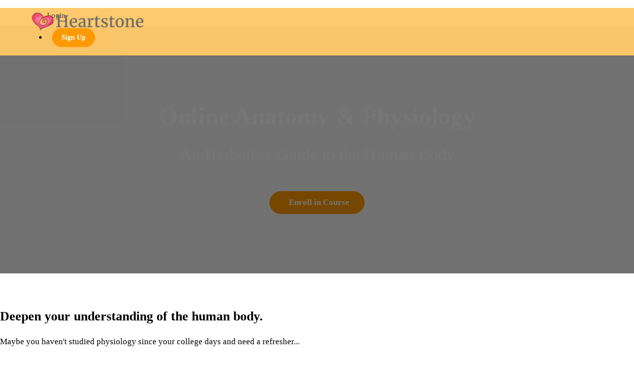

--- FILE ---
content_type: text/html; charset=utf-8
request_url: https://heartstone-online.teachable.com/p/online-anatomy-physiology
body_size: 40726
content:
<!DOCTYPE html>
<html>
  <head>
    <script src="https://releases.transloadit.com/uppy/v4.18.0/uppy.min.js"></script><link rel="stylesheet" href="https://releases.transloadit.com/uppy/v4.18.0/uppy.min.css" />
    <link href='https://static-media.hotmart.com/rabdqpYgfHgjNAaPXOnAy-wXWUk=/32x32/https://uploads.teachablecdn.com/attachments/H2rUS89QsKNQpOxFg0Ww_touch.png' rel='icon' type='image/png'>

<link href='https://static-media.hotmart.com/RVlrWZmO6HYrDXk9LdvcfwQqSz8=/72x72/https://uploads.teachablecdn.com/attachments/H2rUS89QsKNQpOxFg0Ww_touch.png' rel='apple-touch-icon' type='image/png'>

<link href='https://static-media.hotmart.com/e6EbLJIe8C8Q8v7_Xh0qS0YwEX0=/144x144/https://uploads.teachablecdn.com/attachments/H2rUS89QsKNQpOxFg0Ww_touch.png' rel='apple-touch-icon' type='image/png'>

<link href='https://static-media.hotmart.com/7wkMKKNNqQCus9GjuOIjFoJPX1o=/320x345/https://uploads.teachablecdn.com/attachments/g5fWThWHQmeC1sw3euMN_jon-phillips-17573.jpg' rel='apple-touch-startup-image' type='image/png'>

<link href='https://static-media.hotmart.com/P4G4qiCcYhLwcVze9TMZwfy9eYc=/640x690/https://uploads.teachablecdn.com/attachments/g5fWThWHQmeC1sw3euMN_jon-phillips-17573.jpg' rel='apple-touch-startup-image' type='image/png'>

<meta name='apple-mobile-web-app-capable' content='yes' />
<meta charset="UTF-8">
<meta name="csrf-param" content="authenticity_token" />
<meta name="csrf-token" content="u6VO1CXndoKtPKqGtfDFHVYw2_kfqkLzhNW6pI6Nlp62JYY41YBVn2WoUMMd41y3wxJhxNBdE1wPUoMN3r8NdA" />
<link rel="stylesheet" href="https://fedora.teachablecdn.com/assets/bootstrap-748e653be2be27c8e709ced95eab64a05c870fcc9544b56e33dfe1a9a539317d.css" data-turbolinks-track="true" /><link href="https://teachable-themeable.learning.teachable.com/themecss/production/base.css?_=75c9e1a029e9&amp;brand_course_heading=%23ffffff&amp;brand_heading=%232b3636&amp;brand_homepage_heading=%23ffffff&amp;brand_navbar_fixed_text=%234f4f4f&amp;brand_navbar_text=%23474747&amp;brand_primary=%23fec969&amp;brand_secondary=%23ff9900&amp;brand_text=%232b3636&amp;font=Merriweather&amp;logged_out_homepage_background_image_overlay=0.92&amp;logged_out_homepage_background_image_url=https%3A%2F%2Fuploads.teachablecdn.com%2Fattachments%2Fg5fWThWHQmeC1sw3euMN_jon-phillips-17573.jpg" rel="stylesheet" data-turbolinks-track="true"></link>
<title>Online Anatomy &amp; Physiology for Herbalists | Heartstone Online</title>
<meta name="description" content="An Herbalists Guide to the Human Body">
<link rel="canonical" href="https://courses.heart-stone.com/p/online-anatomy-physiology">
<meta property="og:description" content="An Herbalists Guide to the Human Body">
<meta property="og:image" content="https://uploads.teachablecdn.com/attachments/ASDXxaMBRdipx4tWjUJI_Course+-+AP+Logo+2x.jpg">
<meta property="og:title" content="Online Anatomy &amp; Physiology">
<meta property="og:type" content="website">
<meta property="og:url" content="https://courses.heart-stone.com/p/online-anatomy-physiology">
<meta name="brand_video_player_color" content="#9dc335">
<meta name="site_title" content="Heartstone Online">
<style>.card {
  background-color: #fff;
  color: #000;
  padding: 1rem;
  text-align: center;
}
.cardtestimonial {
  color: #000;
  padding: 1rem;
  text-align: center;
}

.cards {
  margin:1rem auto;
  display: grid;
  gap: 1rem;
  grid-template-columns: repeat(auto-fit, minmax(150px, 1fr));
  justify-items: center;
}
      @media screen and (min-width:250px) and (max-width:600px) {
        .cards{
          grid-template-columns: repeat(1,1fr);
        }
      }

.course-block .full-width-image-bg, .block .full-width-image-bg {
  padding-top: 10px; !important
  padding-bottom: 10px; !important
}

.sleepbutton {
  display: inline-block;
  cursor: pointer;
  border-radius: 45px;
  background: #ff9c00;
  border: 1px solid #ff9c00;
  font-size: 16px;
  letter-spacing: 1px;
  height: 50px;
  padding: 0 21px;
  text-align: center;
  width: 260px;
  color: #fff;
}</style>
<script src='//fast.wistia.com/assets/external/E-v1.js'></script>
<script
  src='https://www.recaptcha.net/recaptcha/api.js'
  async
  defer></script>



      <meta name="asset_host" content="https://fedora.teachablecdn.com">
     <script>
  (function () {
    const origCreateElement = Document.prototype.createElement;
    Document.prototype.createElement = function () {
      const el = origCreateElement.apply(this, arguments);
      if (arguments[0].toLowerCase() === "video") {
        const observer = new MutationObserver(() => {
          if (
            el.src &&
            el.src.startsWith("data:video") &&
            el.autoplay &&
            el.style.display === "none"
          ) {
            el.removeAttribute("autoplay");
            el.autoplay = false;
            el.style.display = "none";
            observer.disconnect();
          }
        });
        observer.observe(el, {
          attributes: true,
          attributeFilter: ["src", "autoplay", "style"],
        });
      }
      return el;
    };
  })();
</script>
<script src="https://fedora.teachablecdn.com/packs/student-globals--1463f1f1bdf1bb9a431c.js"></script><script src="https://fedora.teachablecdn.com/packs/student-legacy--38db0977d3748059802d.js"></script><script src="https://fedora.teachablecdn.com/packs/student--e4ea9b8f25228072afe8.js"></script>
<meta id='iris-url' data-iris-url=https://eventable.internal.teachable.com />
<script type="text/javascript">
  window.heap=window.heap||[],heap.load=function(e,t){window.heap.appid=e,window.heap.config=t=t||{};var r=document.createElement("script");r.type="text/javascript",r.async=!0,r.src="https://cdn.heapanalytics.com/js/heap-"+e+".js";var a=document.getElementsByTagName("script")[0];a.parentNode.insertBefore(r,a);for(var n=function(e){return function(){heap.push([e].concat(Array.prototype.slice.call(arguments,0)))}},p=["addEventProperties","addUserProperties","clearEventProperties","identify","resetIdentity","removeEventProperty","setEventProperties","track","unsetEventProperty"],o=0;o<p.length;o++)heap[p[o]]=n(p[o])},heap.load("318805607");
  window.heapShouldTrackUser = true;
</script>


<script type="text/javascript">
  var _user_id = ''; // Set to the user's ID, username, or email address, or '' if not yet known.
  var _session_id = 'f927df1e40611f4aa4ba5f2b462e9103'; // Set to a unique session ID for the visitor's current browsing session.

  var _sift = window._sift = window._sift || [];
  _sift.push(['_setAccount', '2e541754ec']);
  _sift.push(['_setUserId', _user_id]);
  _sift.push(['_setSessionId', _session_id]);
  _sift.push(['_trackPageview']);

  (function() {
    function ls() {
      var e = document.createElement('script');
      e.src = 'https://cdn.sift.com/s.js';
      document.body.appendChild(e);
    }
    if (window.attachEvent) {
      window.attachEvent('onload', ls);
    } else {
      window.addEventListener('load', ls, false);
    }
  })();
</script>


<!-- Facebook Pixel Code -->
<script>
  !function(f,b,e,v,n,t,s)
  {if(f.fbq)return;n=f.fbq=function(){n.callMethod?
  n.callMethod.apply(n,arguments):n.queue.push(arguments)};
  if(!f._fbq)f._fbq=n;n.push=n;n.loaded=!0;n.version='2.0';
  n.queue=[];t=b.createElement(e);t.async=!0;
  t.src=v;s=b.getElementsByTagName(e)[0];
  s.parentNode.insertBefore(t,s)}(window, document,'script',
  'https://connect.facebook.net/en_US/fbevents.js');
  fbq('init', '185938395231465');
  fbq('track', 'PageView');
</script>
<noscript><img height="1" width="1" style="display:none"
  src="https://www.facebook.com/tr?id=185938395231465&ev=PageView&noscript=1"
/></noscript>
<!-- End Facebook Pixel Code -->
<!-- Deadline Funnel --><script type="text/javascript" data-cfasync="false">function SendUrlToDeadlineFunnel(e){var r,t,c,a,h,n,o,A,i = "ABCDEFGHIJKLMNOPQRSTUVWXYZabcdefghijklmnopqrstuvwxyz0123456789+/=",d=0,l=0,s="",u=[];if(!e)return e;do r=e.charCodeAt(d++),t=e.charCodeAt(d++),c=e.charCodeAt(d++),A=r<<16|t<<8|c,a=A>>18&63,h=A>>12&63,n=A>>6&63,o=63&A,u[l++]=i.charAt(a)+i.charAt(h)+i.charAt(n)+i.charAt(o);while(d<e.length);s=u.join("");var C=e.length%3;var decoded = (C?s.slice(0,C-3):s)+"===".slice(C||3);decoded = decoded.replace("+", "-");decoded = decoded.replace("/", "_");return decoded;} var dfUrl = SendUrlToDeadlineFunnel(location.href); var dfParentUrlValue;try {dfParentUrlValue = window.parent.location.href;} catch(err) {if(err.name === "SecurityError") {dfParentUrlValue = document.referrer;}}var dfParentUrl = (parent !== window) ? ("/" + SendUrlToDeadlineFunnel(dfParentUrlValue)) : "";(function() {var s = document.createElement("script");s.type = "text/javascript";s.async = true;s.setAttribute("data-scriptid", "dfunifiedcode");s.src ="https://a.deadlinefunnel.com/unified/reactunified.bundle.js?userIdHash=eyJpdiI6Ii9iRy9Qb1pDTDA5eDQzbzZybUt6U1E9PSIsInZhbHVlIjoib1ZWZlpXZEN1ZHd0Zkh0Zks1ZTYydz09IiwibWFjIjoiMTUzZWQzM2QxMjFlZjMyNTZmMWJkZDIyMGIxMTA2NzY2M2Y2MGE2OWY1M2QzOTEyZDM4NmFjMDAyOTM3ODExYyJ9&pageFromUrl="+dfUrl+"&parentPageFromUrl="+dfParentUrl;var s2 = document.getElementsByTagName("script")[0];s2.parentNode.insertBefore(s, s2);})();</script><!-- End Deadline Funnel -->



<!-- Google tag (gtag.js) -->
<script async src="https://www.googletagmanager.com/gtag/js?id=G-SL8LSCXHSV"></script>
<script>
  window.dataLayer = window.dataLayer || [];
  function gtag(){dataLayer.push(arguments);}
  gtag('js', new Date());

  gtag('config', 'G-SL8LSCXHSV', {
    'user_id': '',
    'school_id': '171029',
    'school_domain': 'courses.heart-stone.com'
  });
</script>

<!-- Facebook Pixel Code -->
<script>
  var ownerPixelId = '185938395231465'
  !function(f,b,e,v,n,t,s)
  {if(f.fbq)return;n=f.fbq=function(){n.callMethod?
  n.callMethod.apply(n,arguments):n.queue.push(arguments)};
  if(!f.fbq)f.fbq=n;n.push=n;n.loaded=!0;n.version='2.0';
  n.queue=[];t=b.createElement(e);t.async=!0;
  t.src=v;s=b.getElementsByTagName(e)[0];
  s.parentNode.insertBefore(t,s)}(window, document,'script',
  'https://connect.facebook.net/en_US/fbevents.js');
  fbq('dataProcessingOptions', ['LDU'], 0, 0);
  fbq('init', '185938395231465');
  fbq('track', 'PageView');
</script>
<noscript>
  <img height="1" width="1" style="display:none" src="https://www.facebook.com/tr?id=185938395231465&ev=PageView&noscript=1"/>
</noscript>

<!-- End Facebook Pixel Code -->
<script>(function(w,d,s,l,i){w[l]=w[l]||[];w[l].push({'gtm.start':
  new Date().getTime(),event:'gtm.js'});var f=d.getElementsByTagName(s)[0],
  j=d.createElement(s),dl=l!='dataLayer'?'&l='+l:'';j.async=true;j.src=
  'https://www.googletagmanager.com/gtm.js?id='+i+dl;f.parentNode.insertBefore(j,f);
  })(window,document,'script','dataLayer','GTM-W8R5P9GP');

  var gtm_id = 'GTM-W8R5P9GP'
</script>


<meta http-equiv="X-UA-Compatible" content="IE=edge">
<script type="text/javascript">window.NREUM||(NREUM={});NREUM.info={"beacon":"bam.nr-data.net","errorBeacon":"bam.nr-data.net","licenseKey":"NRBR-08e3a2ada38dc55a529","applicationID":"1065060701","transactionName":"dAxdTUFZXVQEQh0VBFAGQBZAXl5P","queueTime":0,"applicationTime":202,"agent":""}</script>
<script type="text/javascript">(window.NREUM||(NREUM={})).init={privacy:{cookies_enabled:true},ajax:{deny_list:["bam.nr-data.net"]},feature_flags:["soft_nav"],distributed_tracing:{enabled:true}};(window.NREUM||(NREUM={})).loader_config={agentID:"1103368432",accountID:"4102727",trustKey:"27503",xpid:"UAcHU1FRDxABVFdXBwcHUVQA",licenseKey:"NRBR-08e3a2ada38dc55a529",applicationID:"1065060701",browserID:"1103368432"};;/*! For license information please see nr-loader-spa-1.308.0.min.js.LICENSE.txt */
(()=>{var e,t,r={384:(e,t,r)=>{"use strict";r.d(t,{NT:()=>a,US:()=>u,Zm:()=>o,bQ:()=>d,dV:()=>c,pV:()=>l});var n=r(6154),i=r(1863),s=r(1910);const a={beacon:"bam.nr-data.net",errorBeacon:"bam.nr-data.net"};function o(){return n.gm.NREUM||(n.gm.NREUM={}),void 0===n.gm.newrelic&&(n.gm.newrelic=n.gm.NREUM),n.gm.NREUM}function c(){let e=o();return e.o||(e.o={ST:n.gm.setTimeout,SI:n.gm.setImmediate||n.gm.setInterval,CT:n.gm.clearTimeout,XHR:n.gm.XMLHttpRequest,REQ:n.gm.Request,EV:n.gm.Event,PR:n.gm.Promise,MO:n.gm.MutationObserver,FETCH:n.gm.fetch,WS:n.gm.WebSocket},(0,s.i)(...Object.values(e.o))),e}function d(e,t){let r=o();r.initializedAgents??={},t.initializedAt={ms:(0,i.t)(),date:new Date},r.initializedAgents[e]=t}function u(e,t){o()[e]=t}function l(){return function(){let e=o();const t=e.info||{};e.info={beacon:a.beacon,errorBeacon:a.errorBeacon,...t}}(),function(){let e=o();const t=e.init||{};e.init={...t}}(),c(),function(){let e=o();const t=e.loader_config||{};e.loader_config={...t}}(),o()}},782:(e,t,r)=>{"use strict";r.d(t,{T:()=>n});const n=r(860).K7.pageViewTiming},860:(e,t,r)=>{"use strict";r.d(t,{$J:()=>u,K7:()=>c,P3:()=>d,XX:()=>i,Yy:()=>o,df:()=>s,qY:()=>n,v4:()=>a});const n="events",i="jserrors",s="browser/blobs",a="rum",o="browser/logs",c={ajax:"ajax",genericEvents:"generic_events",jserrors:i,logging:"logging",metrics:"metrics",pageAction:"page_action",pageViewEvent:"page_view_event",pageViewTiming:"page_view_timing",sessionReplay:"session_replay",sessionTrace:"session_trace",softNav:"soft_navigations",spa:"spa"},d={[c.pageViewEvent]:1,[c.pageViewTiming]:2,[c.metrics]:3,[c.jserrors]:4,[c.spa]:5,[c.ajax]:6,[c.sessionTrace]:7,[c.softNav]:8,[c.sessionReplay]:9,[c.logging]:10,[c.genericEvents]:11},u={[c.pageViewEvent]:a,[c.pageViewTiming]:n,[c.ajax]:n,[c.spa]:n,[c.softNav]:n,[c.metrics]:i,[c.jserrors]:i,[c.sessionTrace]:s,[c.sessionReplay]:s,[c.logging]:o,[c.genericEvents]:"ins"}},944:(e,t,r)=>{"use strict";r.d(t,{R:()=>i});var n=r(3241);function i(e,t){"function"==typeof console.debug&&(console.debug("New Relic Warning: https://github.com/newrelic/newrelic-browser-agent/blob/main/docs/warning-codes.md#".concat(e),t),(0,n.W)({agentIdentifier:null,drained:null,type:"data",name:"warn",feature:"warn",data:{code:e,secondary:t}}))}},993:(e,t,r)=>{"use strict";r.d(t,{A$:()=>s,ET:()=>a,TZ:()=>o,p_:()=>i});var n=r(860);const i={ERROR:"ERROR",WARN:"WARN",INFO:"INFO",DEBUG:"DEBUG",TRACE:"TRACE"},s={OFF:0,ERROR:1,WARN:2,INFO:3,DEBUG:4,TRACE:5},a="log",o=n.K7.logging},1541:(e,t,r)=>{"use strict";r.d(t,{U:()=>i,f:()=>n});const n={MFE:"MFE",BA:"BA"};function i(e,t){if(2!==t?.harvestEndpointVersion)return{};const r=t.agentRef.runtime.appMetadata.agents[0].entityGuid;return e?{"source.id":e.id,"source.name":e.name,"source.type":e.type,"parent.id":e.parent?.id||r,"parent.type":e.parent?.type||n.BA}:{"entity.guid":r,appId:t.agentRef.info.applicationID}}},1687:(e,t,r)=>{"use strict";r.d(t,{Ak:()=>d,Ze:()=>h,x3:()=>u});var n=r(3241),i=r(7836),s=r(3606),a=r(860),o=r(2646);const c={};function d(e,t){const r={staged:!1,priority:a.P3[t]||0};l(e),c[e].get(t)||c[e].set(t,r)}function u(e,t){e&&c[e]&&(c[e].get(t)&&c[e].delete(t),p(e,t,!1),c[e].size&&f(e))}function l(e){if(!e)throw new Error("agentIdentifier required");c[e]||(c[e]=new Map)}function h(e="",t="feature",r=!1){if(l(e),!e||!c[e].get(t)||r)return p(e,t);c[e].get(t).staged=!0,f(e)}function f(e){const t=Array.from(c[e]);t.every(([e,t])=>t.staged)&&(t.sort((e,t)=>e[1].priority-t[1].priority),t.forEach(([t])=>{c[e].delete(t),p(e,t)}))}function p(e,t,r=!0){const a=e?i.ee.get(e):i.ee,c=s.i.handlers;if(!a.aborted&&a.backlog&&c){if((0,n.W)({agentIdentifier:e,type:"lifecycle",name:"drain",feature:t}),r){const e=a.backlog[t],r=c[t];if(r){for(let t=0;e&&t<e.length;++t)g(e[t],r);Object.entries(r).forEach(([e,t])=>{Object.values(t||{}).forEach(t=>{t[0]?.on&&t[0]?.context()instanceof o.y&&t[0].on(e,t[1])})})}}a.isolatedBacklog||delete c[t],a.backlog[t]=null,a.emit("drain-"+t,[])}}function g(e,t){var r=e[1];Object.values(t[r]||{}).forEach(t=>{var r=e[0];if(t[0]===r){var n=t[1],i=e[3],s=e[2];n.apply(i,s)}})}},1738:(e,t,r)=>{"use strict";r.d(t,{U:()=>f,Y:()=>h});var n=r(3241),i=r(9908),s=r(1863),a=r(944),o=r(5701),c=r(3969),d=r(8362),u=r(860),l=r(4261);function h(e,t,r,s){const h=s||r;!h||h[e]&&h[e]!==d.d.prototype[e]||(h[e]=function(){(0,i.p)(c.xV,["API/"+e+"/called"],void 0,u.K7.metrics,r.ee),(0,n.W)({agentIdentifier:r.agentIdentifier,drained:!!o.B?.[r.agentIdentifier],type:"data",name:"api",feature:l.Pl+e,data:{}});try{return t.apply(this,arguments)}catch(e){(0,a.R)(23,e)}})}function f(e,t,r,n,a){const o=e.info;null===r?delete o.jsAttributes[t]:o.jsAttributes[t]=r,(a||null===r)&&(0,i.p)(l.Pl+n,[(0,s.t)(),t,r],void 0,"session",e.ee)}},1741:(e,t,r)=>{"use strict";r.d(t,{W:()=>s});var n=r(944),i=r(4261);class s{#e(e,...t){if(this[e]!==s.prototype[e])return this[e](...t);(0,n.R)(35,e)}addPageAction(e,t){return this.#e(i.hG,e,t)}register(e){return this.#e(i.eY,e)}recordCustomEvent(e,t){return this.#e(i.fF,e,t)}setPageViewName(e,t){return this.#e(i.Fw,e,t)}setCustomAttribute(e,t,r){return this.#e(i.cD,e,t,r)}noticeError(e,t){return this.#e(i.o5,e,t)}setUserId(e,t=!1){return this.#e(i.Dl,e,t)}setApplicationVersion(e){return this.#e(i.nb,e)}setErrorHandler(e){return this.#e(i.bt,e)}addRelease(e,t){return this.#e(i.k6,e,t)}log(e,t){return this.#e(i.$9,e,t)}start(){return this.#e(i.d3)}finished(e){return this.#e(i.BL,e)}recordReplay(){return this.#e(i.CH)}pauseReplay(){return this.#e(i.Tb)}addToTrace(e){return this.#e(i.U2,e)}setCurrentRouteName(e){return this.#e(i.PA,e)}interaction(e){return this.#e(i.dT,e)}wrapLogger(e,t,r){return this.#e(i.Wb,e,t,r)}measure(e,t){return this.#e(i.V1,e,t)}consent(e){return this.#e(i.Pv,e)}}},1863:(e,t,r)=>{"use strict";function n(){return Math.floor(performance.now())}r.d(t,{t:()=>n})},1910:(e,t,r)=>{"use strict";r.d(t,{i:()=>s});var n=r(944);const i=new Map;function s(...e){return e.every(e=>{if(i.has(e))return i.get(e);const t="function"==typeof e?e.toString():"",r=t.includes("[native code]"),s=t.includes("nrWrapper");return r||s||(0,n.R)(64,e?.name||t),i.set(e,r),r})}},2555:(e,t,r)=>{"use strict";r.d(t,{D:()=>o,f:()=>a});var n=r(384),i=r(8122);const s={beacon:n.NT.beacon,errorBeacon:n.NT.errorBeacon,licenseKey:void 0,applicationID:void 0,sa:void 0,queueTime:void 0,applicationTime:void 0,ttGuid:void 0,user:void 0,account:void 0,product:void 0,extra:void 0,jsAttributes:{},userAttributes:void 0,atts:void 0,transactionName:void 0,tNamePlain:void 0};function a(e){try{return!!e.licenseKey&&!!e.errorBeacon&&!!e.applicationID}catch(e){return!1}}const o=e=>(0,i.a)(e,s)},2614:(e,t,r)=>{"use strict";r.d(t,{BB:()=>a,H3:()=>n,g:()=>d,iL:()=>c,tS:()=>o,uh:()=>i,wk:()=>s});const n="NRBA",i="SESSION",s=144e5,a=18e5,o={STARTED:"session-started",PAUSE:"session-pause",RESET:"session-reset",RESUME:"session-resume",UPDATE:"session-update"},c={SAME_TAB:"same-tab",CROSS_TAB:"cross-tab"},d={OFF:0,FULL:1,ERROR:2}},2646:(e,t,r)=>{"use strict";r.d(t,{y:()=>n});class n{constructor(e){this.contextId=e}}},2843:(e,t,r)=>{"use strict";r.d(t,{G:()=>s,u:()=>i});var n=r(3878);function i(e,t=!1,r,i){(0,n.DD)("visibilitychange",function(){if(t)return void("hidden"===document.visibilityState&&e());e(document.visibilityState)},r,i)}function s(e,t,r){(0,n.sp)("pagehide",e,t,r)}},3241:(e,t,r)=>{"use strict";r.d(t,{W:()=>s});var n=r(6154);const i="newrelic";function s(e={}){try{n.gm.dispatchEvent(new CustomEvent(i,{detail:e}))}catch(e){}}},3304:(e,t,r)=>{"use strict";r.d(t,{A:()=>s});var n=r(7836);const i=()=>{const e=new WeakSet;return(t,r)=>{if("object"==typeof r&&null!==r){if(e.has(r))return;e.add(r)}return r}};function s(e){try{return JSON.stringify(e,i())??""}catch(e){try{n.ee.emit("internal-error",[e])}catch(e){}return""}}},3333:(e,t,r)=>{"use strict";r.d(t,{$v:()=>u,TZ:()=>n,Xh:()=>c,Zp:()=>i,kd:()=>d,mq:()=>o,nf:()=>a,qN:()=>s});const n=r(860).K7.genericEvents,i=["auxclick","click","copy","keydown","paste","scrollend"],s=["focus","blur"],a=4,o=1e3,c=2e3,d=["PageAction","UserAction","BrowserPerformance"],u={RESOURCES:"experimental.resources",REGISTER:"register"}},3434:(e,t,r)=>{"use strict";r.d(t,{Jt:()=>s,YM:()=>d});var n=r(7836),i=r(5607);const s="nr@original:".concat(i.W),a=50;var o=Object.prototype.hasOwnProperty,c=!1;function d(e,t){return e||(e=n.ee),r.inPlace=function(e,t,n,i,s){n||(n="");const a="-"===n.charAt(0);for(let o=0;o<t.length;o++){const c=t[o],d=e[c];l(d)||(e[c]=r(d,a?c+n:n,i,c,s))}},r.flag=s,r;function r(t,r,n,c,d){return l(t)?t:(r||(r=""),nrWrapper[s]=t,function(e,t,r){if(Object.defineProperty&&Object.keys)try{return Object.keys(e).forEach(function(r){Object.defineProperty(t,r,{get:function(){return e[r]},set:function(t){return e[r]=t,t}})}),t}catch(e){u([e],r)}for(var n in e)o.call(e,n)&&(t[n]=e[n])}(t,nrWrapper,e),nrWrapper);function nrWrapper(){var s,o,l,h;let f;try{o=this,s=[...arguments],l="function"==typeof n?n(s,o):n||{}}catch(t){u([t,"",[s,o,c],l],e)}i(r+"start",[s,o,c],l,d);const p=performance.now();let g;try{return h=t.apply(o,s),g=performance.now(),h}catch(e){throw g=performance.now(),i(r+"err",[s,o,e],l,d),f=e,f}finally{const e=g-p,t={start:p,end:g,duration:e,isLongTask:e>=a,methodName:c,thrownError:f};t.isLongTask&&i("long-task",[t,o],l,d),i(r+"end",[s,o,h],l,d)}}}function i(r,n,i,s){if(!c||t){var a=c;c=!0;try{e.emit(r,n,i,t,s)}catch(t){u([t,r,n,i],e)}c=a}}}function u(e,t){t||(t=n.ee);try{t.emit("internal-error",e)}catch(e){}}function l(e){return!(e&&"function"==typeof e&&e.apply&&!e[s])}},3606:(e,t,r)=>{"use strict";r.d(t,{i:()=>s});var n=r(9908);s.on=a;var i=s.handlers={};function s(e,t,r,s){a(s||n.d,i,e,t,r)}function a(e,t,r,i,s){s||(s="feature"),e||(e=n.d);var a=t[s]=t[s]||{};(a[r]=a[r]||[]).push([e,i])}},3738:(e,t,r)=>{"use strict";r.d(t,{He:()=>i,Kp:()=>o,Lc:()=>d,Rz:()=>u,TZ:()=>n,bD:()=>s,d3:()=>a,jx:()=>l,sl:()=>h,uP:()=>c});const n=r(860).K7.sessionTrace,i="bstResource",s="resource",a="-start",o="-end",c="fn"+a,d="fn"+o,u="pushState",l=1e3,h=3e4},3785:(e,t,r)=>{"use strict";r.d(t,{R:()=>c,b:()=>d});var n=r(9908),i=r(1863),s=r(860),a=r(3969),o=r(993);function c(e,t,r={},c=o.p_.INFO,d=!0,u,l=(0,i.t)()){(0,n.p)(a.xV,["API/logging/".concat(c.toLowerCase(),"/called")],void 0,s.K7.metrics,e),(0,n.p)(o.ET,[l,t,r,c,d,u],void 0,s.K7.logging,e)}function d(e){return"string"==typeof e&&Object.values(o.p_).some(t=>t===e.toUpperCase().trim())}},3878:(e,t,r)=>{"use strict";function n(e,t){return{capture:e,passive:!1,signal:t}}function i(e,t,r=!1,i){window.addEventListener(e,t,n(r,i))}function s(e,t,r=!1,i){document.addEventListener(e,t,n(r,i))}r.d(t,{DD:()=>s,jT:()=>n,sp:()=>i})},3962:(e,t,r)=>{"use strict";r.d(t,{AM:()=>a,O2:()=>l,OV:()=>s,Qu:()=>h,TZ:()=>c,ih:()=>f,pP:()=>o,t1:()=>u,tC:()=>i,wD:()=>d});var n=r(860);const i=["click","keydown","submit"],s="popstate",a="api",o="initialPageLoad",c=n.K7.softNav,d=5e3,u=500,l={INITIAL_PAGE_LOAD:"",ROUTE_CHANGE:1,UNSPECIFIED:2},h={INTERACTION:1,AJAX:2,CUSTOM_END:3,CUSTOM_TRACER:4},f={IP:"in progress",PF:"pending finish",FIN:"finished",CAN:"cancelled"}},3969:(e,t,r)=>{"use strict";r.d(t,{TZ:()=>n,XG:()=>o,rs:()=>i,xV:()=>a,z_:()=>s});const n=r(860).K7.metrics,i="sm",s="cm",a="storeSupportabilityMetrics",o="storeEventMetrics"},4234:(e,t,r)=>{"use strict";r.d(t,{W:()=>s});var n=r(7836),i=r(1687);class s{constructor(e,t){this.agentIdentifier=e,this.ee=n.ee.get(e),this.featureName=t,this.blocked=!1}deregisterDrain(){(0,i.x3)(this.agentIdentifier,this.featureName)}}},4261:(e,t,r)=>{"use strict";r.d(t,{$9:()=>u,BL:()=>c,CH:()=>p,Dl:()=>R,Fw:()=>w,PA:()=>v,Pl:()=>n,Pv:()=>A,Tb:()=>h,U2:()=>a,V1:()=>E,Wb:()=>T,bt:()=>y,cD:()=>b,d3:()=>x,dT:()=>d,eY:()=>g,fF:()=>f,hG:()=>s,hw:()=>i,k6:()=>o,nb:()=>m,o5:()=>l});const n="api-",i=n+"ixn-",s="addPageAction",a="addToTrace",o="addRelease",c="finished",d="interaction",u="log",l="noticeError",h="pauseReplay",f="recordCustomEvent",p="recordReplay",g="register",m="setApplicationVersion",v="setCurrentRouteName",b="setCustomAttribute",y="setErrorHandler",w="setPageViewName",R="setUserId",x="start",T="wrapLogger",E="measure",A="consent"},5205:(e,t,r)=>{"use strict";r.d(t,{j:()=>S});var n=r(384),i=r(1741);var s=r(2555),a=r(3333);const o=e=>{if(!e||"string"!=typeof e)return!1;try{document.createDocumentFragment().querySelector(e)}catch{return!1}return!0};var c=r(2614),d=r(944),u=r(8122);const l="[data-nr-mask]",h=e=>(0,u.a)(e,(()=>{const e={feature_flags:[],experimental:{allow_registered_children:!1,resources:!1},mask_selector:"*",block_selector:"[data-nr-block]",mask_input_options:{color:!1,date:!1,"datetime-local":!1,email:!1,month:!1,number:!1,range:!1,search:!1,tel:!1,text:!1,time:!1,url:!1,week:!1,textarea:!1,select:!1,password:!0}};return{ajax:{deny_list:void 0,block_internal:!0,enabled:!0,autoStart:!0},api:{get allow_registered_children(){return e.feature_flags.includes(a.$v.REGISTER)||e.experimental.allow_registered_children},set allow_registered_children(t){e.experimental.allow_registered_children=t},duplicate_registered_data:!1},browser_consent_mode:{enabled:!1},distributed_tracing:{enabled:void 0,exclude_newrelic_header:void 0,cors_use_newrelic_header:void 0,cors_use_tracecontext_headers:void 0,allowed_origins:void 0},get feature_flags(){return e.feature_flags},set feature_flags(t){e.feature_flags=t},generic_events:{enabled:!0,autoStart:!0},harvest:{interval:30},jserrors:{enabled:!0,autoStart:!0},logging:{enabled:!0,autoStart:!0},metrics:{enabled:!0,autoStart:!0},obfuscate:void 0,page_action:{enabled:!0},page_view_event:{enabled:!0,autoStart:!0},page_view_timing:{enabled:!0,autoStart:!0},performance:{capture_marks:!1,capture_measures:!1,capture_detail:!0,resources:{get enabled(){return e.feature_flags.includes(a.$v.RESOURCES)||e.experimental.resources},set enabled(t){e.experimental.resources=t},asset_types:[],first_party_domains:[],ignore_newrelic:!0}},privacy:{cookies_enabled:!0},proxy:{assets:void 0,beacon:void 0},session:{expiresMs:c.wk,inactiveMs:c.BB},session_replay:{autoStart:!0,enabled:!1,preload:!1,sampling_rate:10,error_sampling_rate:100,collect_fonts:!1,inline_images:!1,fix_stylesheets:!0,mask_all_inputs:!0,get mask_text_selector(){return e.mask_selector},set mask_text_selector(t){o(t)?e.mask_selector="".concat(t,",").concat(l):""===t||null===t?e.mask_selector=l:(0,d.R)(5,t)},get block_class(){return"nr-block"},get ignore_class(){return"nr-ignore"},get mask_text_class(){return"nr-mask"},get block_selector(){return e.block_selector},set block_selector(t){o(t)?e.block_selector+=",".concat(t):""!==t&&(0,d.R)(6,t)},get mask_input_options(){return e.mask_input_options},set mask_input_options(t){t&&"object"==typeof t?e.mask_input_options={...t,password:!0}:(0,d.R)(7,t)}},session_trace:{enabled:!0,autoStart:!0},soft_navigations:{enabled:!0,autoStart:!0},spa:{enabled:!0,autoStart:!0},ssl:void 0,user_actions:{enabled:!0,elementAttributes:["id","className","tagName","type"]}}})());var f=r(6154),p=r(9324);let g=0;const m={buildEnv:p.F3,distMethod:p.Xs,version:p.xv,originTime:f.WN},v={consented:!1},b={appMetadata:{},get consented(){return this.session?.state?.consent||v.consented},set consented(e){v.consented=e},customTransaction:void 0,denyList:void 0,disabled:!1,harvester:void 0,isolatedBacklog:!1,isRecording:!1,loaderType:void 0,maxBytes:3e4,obfuscator:void 0,onerror:void 0,ptid:void 0,releaseIds:{},session:void 0,timeKeeper:void 0,registeredEntities:[],jsAttributesMetadata:{bytes:0},get harvestCount(){return++g}},y=e=>{const t=(0,u.a)(e,b),r=Object.keys(m).reduce((e,t)=>(e[t]={value:m[t],writable:!1,configurable:!0,enumerable:!0},e),{});return Object.defineProperties(t,r)};var w=r(5701);const R=e=>{const t=e.startsWith("http");e+="/",r.p=t?e:"https://"+e};var x=r(7836),T=r(3241);const E={accountID:void 0,trustKey:void 0,agentID:void 0,licenseKey:void 0,applicationID:void 0,xpid:void 0},A=e=>(0,u.a)(e,E),_=new Set;function S(e,t={},r,a){let{init:o,info:c,loader_config:d,runtime:u={},exposed:l=!0}=t;if(!c){const e=(0,n.pV)();o=e.init,c=e.info,d=e.loader_config}e.init=h(o||{}),e.loader_config=A(d||{}),c.jsAttributes??={},f.bv&&(c.jsAttributes.isWorker=!0),e.info=(0,s.D)(c);const p=e.init,g=[c.beacon,c.errorBeacon];_.has(e.agentIdentifier)||(p.proxy.assets&&(R(p.proxy.assets),g.push(p.proxy.assets)),p.proxy.beacon&&g.push(p.proxy.beacon),e.beacons=[...g],function(e){const t=(0,n.pV)();Object.getOwnPropertyNames(i.W.prototype).forEach(r=>{const n=i.W.prototype[r];if("function"!=typeof n||"constructor"===n)return;let s=t[r];e[r]&&!1!==e.exposed&&"micro-agent"!==e.runtime?.loaderType&&(t[r]=(...t)=>{const n=e[r](...t);return s?s(...t):n})})}(e),(0,n.US)("activatedFeatures",w.B)),u.denyList=[...p.ajax.deny_list||[],...p.ajax.block_internal?g:[]],u.ptid=e.agentIdentifier,u.loaderType=r,e.runtime=y(u),_.has(e.agentIdentifier)||(e.ee=x.ee.get(e.agentIdentifier),e.exposed=l,(0,T.W)({agentIdentifier:e.agentIdentifier,drained:!!w.B?.[e.agentIdentifier],type:"lifecycle",name:"initialize",feature:void 0,data:e.config})),_.add(e.agentIdentifier)}},5270:(e,t,r)=>{"use strict";r.d(t,{Aw:()=>a,SR:()=>s,rF:()=>o});var n=r(384),i=r(7767);function s(e){return!!(0,n.dV)().o.MO&&(0,i.V)(e)&&!0===e?.session_trace.enabled}function a(e){return!0===e?.session_replay.preload&&s(e)}function o(e,t){try{if("string"==typeof t?.type){if("password"===t.type.toLowerCase())return"*".repeat(e?.length||0);if(void 0!==t?.dataset?.nrUnmask||t?.classList?.contains("nr-unmask"))return e}}catch(e){}return"string"==typeof e?e.replace(/[\S]/g,"*"):"*".repeat(e?.length||0)}},5289:(e,t,r)=>{"use strict";r.d(t,{GG:()=>a,Qr:()=>c,sB:()=>o});var n=r(3878),i=r(6389);function s(){return"undefined"==typeof document||"complete"===document.readyState}function a(e,t){if(s())return e();const r=(0,i.J)(e),a=setInterval(()=>{s()&&(clearInterval(a),r())},500);(0,n.sp)("load",r,t)}function o(e){if(s())return e();(0,n.DD)("DOMContentLoaded",e)}function c(e){if(s())return e();(0,n.sp)("popstate",e)}},5607:(e,t,r)=>{"use strict";r.d(t,{W:()=>n});const n=(0,r(9566).bz)()},5701:(e,t,r)=>{"use strict";r.d(t,{B:()=>s,t:()=>a});var n=r(3241);const i=new Set,s={};function a(e,t){const r=t.agentIdentifier;s[r]??={},e&&"object"==typeof e&&(i.has(r)||(t.ee.emit("rumresp",[e]),s[r]=e,i.add(r),(0,n.W)({agentIdentifier:r,loaded:!0,drained:!0,type:"lifecycle",name:"load",feature:void 0,data:e})))}},6154:(e,t,r)=>{"use strict";r.d(t,{OF:()=>d,RI:()=>i,WN:()=>h,bv:()=>s,eN:()=>f,gm:()=>a,lR:()=>l,m:()=>c,mw:()=>o,sb:()=>u});var n=r(1863);const i="undefined"!=typeof window&&!!window.document,s="undefined"!=typeof WorkerGlobalScope&&("undefined"!=typeof self&&self instanceof WorkerGlobalScope&&self.navigator instanceof WorkerNavigator||"undefined"!=typeof globalThis&&globalThis instanceof WorkerGlobalScope&&globalThis.navigator instanceof WorkerNavigator),a=i?window:"undefined"!=typeof WorkerGlobalScope&&("undefined"!=typeof self&&self instanceof WorkerGlobalScope&&self||"undefined"!=typeof globalThis&&globalThis instanceof WorkerGlobalScope&&globalThis),o=Boolean("hidden"===a?.document?.visibilityState),c=""+a?.location,d=/iPad|iPhone|iPod/.test(a.navigator?.userAgent),u=d&&"undefined"==typeof SharedWorker,l=(()=>{const e=a.navigator?.userAgent?.match(/Firefox[/\s](\d+\.\d+)/);return Array.isArray(e)&&e.length>=2?+e[1]:0})(),h=Date.now()-(0,n.t)(),f=()=>"undefined"!=typeof PerformanceNavigationTiming&&a?.performance?.getEntriesByType("navigation")?.[0]?.responseStart},6344:(e,t,r)=>{"use strict";r.d(t,{BB:()=>u,Qb:()=>l,TZ:()=>i,Ug:()=>a,Vh:()=>s,_s:()=>o,bc:()=>d,yP:()=>c});var n=r(2614);const i=r(860).K7.sessionReplay,s="errorDuringReplay",a=.12,o={DomContentLoaded:0,Load:1,FullSnapshot:2,IncrementalSnapshot:3,Meta:4,Custom:5},c={[n.g.ERROR]:15e3,[n.g.FULL]:3e5,[n.g.OFF]:0},d={RESET:{message:"Session was reset",sm:"Reset"},IMPORT:{message:"Recorder failed to import",sm:"Import"},TOO_MANY:{message:"429: Too Many Requests",sm:"Too-Many"},TOO_BIG:{message:"Payload was too large",sm:"Too-Big"},CROSS_TAB:{message:"Session Entity was set to OFF on another tab",sm:"Cross-Tab"},ENTITLEMENTS:{message:"Session Replay is not allowed and will not be started",sm:"Entitlement"}},u=5e3,l={API:"api",RESUME:"resume",SWITCH_TO_FULL:"switchToFull",INITIALIZE:"initialize",PRELOAD:"preload"}},6389:(e,t,r)=>{"use strict";function n(e,t=500,r={}){const n=r?.leading||!1;let i;return(...r)=>{n&&void 0===i&&(e.apply(this,r),i=setTimeout(()=>{i=clearTimeout(i)},t)),n||(clearTimeout(i),i=setTimeout(()=>{e.apply(this,r)},t))}}function i(e){let t=!1;return(...r)=>{t||(t=!0,e.apply(this,r))}}r.d(t,{J:()=>i,s:()=>n})},6630:(e,t,r)=>{"use strict";r.d(t,{T:()=>n});const n=r(860).K7.pageViewEvent},6774:(e,t,r)=>{"use strict";r.d(t,{T:()=>n});const n=r(860).K7.jserrors},7295:(e,t,r)=>{"use strict";r.d(t,{Xv:()=>a,gX:()=>i,iW:()=>s});var n=[];function i(e){if(!e||s(e))return!1;if(0===n.length)return!0;if("*"===n[0].hostname)return!1;for(var t=0;t<n.length;t++){var r=n[t];if(r.hostname.test(e.hostname)&&r.pathname.test(e.pathname))return!1}return!0}function s(e){return void 0===e.hostname}function a(e){if(n=[],e&&e.length)for(var t=0;t<e.length;t++){let r=e[t];if(!r)continue;if("*"===r)return void(n=[{hostname:"*"}]);0===r.indexOf("http://")?r=r.substring(7):0===r.indexOf("https://")&&(r=r.substring(8));const i=r.indexOf("/");let s,a;i>0?(s=r.substring(0,i),a=r.substring(i)):(s=r,a="*");let[c]=s.split(":");n.push({hostname:o(c),pathname:o(a,!0)})}}function o(e,t=!1){const r=e.replace(/[.+?^${}()|[\]\\]/g,e=>"\\"+e).replace(/\*/g,".*?");return new RegExp((t?"^":"")+r+"$")}},7485:(e,t,r)=>{"use strict";r.d(t,{D:()=>i});var n=r(6154);function i(e){if(0===(e||"").indexOf("data:"))return{protocol:"data"};try{const t=new URL(e,location.href),r={port:t.port,hostname:t.hostname,pathname:t.pathname,search:t.search,protocol:t.protocol.slice(0,t.protocol.indexOf(":")),sameOrigin:t.protocol===n.gm?.location?.protocol&&t.host===n.gm?.location?.host};return r.port&&""!==r.port||("http:"===t.protocol&&(r.port="80"),"https:"===t.protocol&&(r.port="443")),r.pathname&&""!==r.pathname?r.pathname.startsWith("/")||(r.pathname="/".concat(r.pathname)):r.pathname="/",r}catch(e){return{}}}},7699:(e,t,r)=>{"use strict";r.d(t,{It:()=>s,KC:()=>o,No:()=>i,qh:()=>a});var n=r(860);const i=16e3,s=1e6,a="SESSION_ERROR",o={[n.K7.logging]:!0,[n.K7.genericEvents]:!1,[n.K7.jserrors]:!1,[n.K7.ajax]:!1}},7767:(e,t,r)=>{"use strict";r.d(t,{V:()=>i});var n=r(6154);const i=e=>n.RI&&!0===e?.privacy.cookies_enabled},7836:(e,t,r)=>{"use strict";r.d(t,{P:()=>o,ee:()=>c});var n=r(384),i=r(8990),s=r(2646),a=r(5607);const o="nr@context:".concat(a.W),c=function e(t,r){var n={},a={},u={},l=!1;try{l=16===r.length&&d.initializedAgents?.[r]?.runtime.isolatedBacklog}catch(e){}var h={on:p,addEventListener:p,removeEventListener:function(e,t){var r=n[e];if(!r)return;for(var i=0;i<r.length;i++)r[i]===t&&r.splice(i,1)},emit:function(e,r,n,i,s){!1!==s&&(s=!0);if(c.aborted&&!i)return;t&&s&&t.emit(e,r,n);var o=f(n);g(e).forEach(e=>{e.apply(o,r)});var d=v()[a[e]];d&&d.push([h,e,r,o]);return o},get:m,listeners:g,context:f,buffer:function(e,t){const r=v();if(t=t||"feature",h.aborted)return;Object.entries(e||{}).forEach(([e,n])=>{a[n]=t,t in r||(r[t]=[])})},abort:function(){h._aborted=!0,Object.keys(h.backlog).forEach(e=>{delete h.backlog[e]})},isBuffering:function(e){return!!v()[a[e]]},debugId:r,backlog:l?{}:t&&"object"==typeof t.backlog?t.backlog:{},isolatedBacklog:l};return Object.defineProperty(h,"aborted",{get:()=>{let e=h._aborted||!1;return e||(t&&(e=t.aborted),e)}}),h;function f(e){return e&&e instanceof s.y?e:e?(0,i.I)(e,o,()=>new s.y(o)):new s.y(o)}function p(e,t){n[e]=g(e).concat(t)}function g(e){return n[e]||[]}function m(t){return u[t]=u[t]||e(h,t)}function v(){return h.backlog}}(void 0,"globalEE"),d=(0,n.Zm)();d.ee||(d.ee=c)},8122:(e,t,r)=>{"use strict";r.d(t,{a:()=>i});var n=r(944);function i(e,t){try{if(!e||"object"!=typeof e)return(0,n.R)(3);if(!t||"object"!=typeof t)return(0,n.R)(4);const r=Object.create(Object.getPrototypeOf(t),Object.getOwnPropertyDescriptors(t)),s=0===Object.keys(r).length?e:r;for(let a in s)if(void 0!==e[a])try{if(null===e[a]){r[a]=null;continue}Array.isArray(e[a])&&Array.isArray(t[a])?r[a]=Array.from(new Set([...e[a],...t[a]])):"object"==typeof e[a]&&"object"==typeof t[a]?r[a]=i(e[a],t[a]):r[a]=e[a]}catch(e){r[a]||(0,n.R)(1,e)}return r}catch(e){(0,n.R)(2,e)}}},8139:(e,t,r)=>{"use strict";r.d(t,{u:()=>h});var n=r(7836),i=r(3434),s=r(8990),a=r(6154);const o={},c=a.gm.XMLHttpRequest,d="addEventListener",u="removeEventListener",l="nr@wrapped:".concat(n.P);function h(e){var t=function(e){return(e||n.ee).get("events")}(e);if(o[t.debugId]++)return t;o[t.debugId]=1;var r=(0,i.YM)(t,!0);function h(e){r.inPlace(e,[d,u],"-",p)}function p(e,t){return e[1]}return"getPrototypeOf"in Object&&(a.RI&&f(document,h),c&&f(c.prototype,h),f(a.gm,h)),t.on(d+"-start",function(e,t){var n=e[1];if(null!==n&&("function"==typeof n||"object"==typeof n)&&"newrelic"!==e[0]){var i=(0,s.I)(n,l,function(){var e={object:function(){if("function"!=typeof n.handleEvent)return;return n.handleEvent.apply(n,arguments)},function:n}[typeof n];return e?r(e,"fn-",null,e.name||"anonymous"):n});this.wrapped=e[1]=i}}),t.on(u+"-start",function(e){e[1]=this.wrapped||e[1]}),t}function f(e,t,...r){let n=e;for(;"object"==typeof n&&!Object.prototype.hasOwnProperty.call(n,d);)n=Object.getPrototypeOf(n);n&&t(n,...r)}},8362:(e,t,r)=>{"use strict";r.d(t,{d:()=>s});var n=r(9566),i=r(1741);class s extends i.W{agentIdentifier=(0,n.LA)(16)}},8374:(e,t,r)=>{r.nc=(()=>{try{return document?.currentScript?.nonce}catch(e){}return""})()},8990:(e,t,r)=>{"use strict";r.d(t,{I:()=>i});var n=Object.prototype.hasOwnProperty;function i(e,t,r){if(n.call(e,t))return e[t];var i=r();if(Object.defineProperty&&Object.keys)try{return Object.defineProperty(e,t,{value:i,writable:!0,enumerable:!1}),i}catch(e){}return e[t]=i,i}},9119:(e,t,r)=>{"use strict";r.d(t,{L:()=>s});var n=/([^?#]*)[^#]*(#[^?]*|$).*/,i=/([^?#]*)().*/;function s(e,t){return e?e.replace(t?n:i,"$1$2"):e}},9300:(e,t,r)=>{"use strict";r.d(t,{T:()=>n});const n=r(860).K7.ajax},9324:(e,t,r)=>{"use strict";r.d(t,{AJ:()=>a,F3:()=>i,Xs:()=>s,Yq:()=>o,xv:()=>n});const n="1.308.0",i="PROD",s="CDN",a="@newrelic/rrweb",o="1.0.1"},9566:(e,t,r)=>{"use strict";r.d(t,{LA:()=>o,ZF:()=>c,bz:()=>a,el:()=>d});var n=r(6154);const i="xxxxxxxx-xxxx-4xxx-yxxx-xxxxxxxxxxxx";function s(e,t){return e?15&e[t]:16*Math.random()|0}function a(){const e=n.gm?.crypto||n.gm?.msCrypto;let t,r=0;return e&&e.getRandomValues&&(t=e.getRandomValues(new Uint8Array(30))),i.split("").map(e=>"x"===e?s(t,r++).toString(16):"y"===e?(3&s()|8).toString(16):e).join("")}function o(e){const t=n.gm?.crypto||n.gm?.msCrypto;let r,i=0;t&&t.getRandomValues&&(r=t.getRandomValues(new Uint8Array(e)));const a=[];for(var o=0;o<e;o++)a.push(s(r,i++).toString(16));return a.join("")}function c(){return o(16)}function d(){return o(32)}},9908:(e,t,r)=>{"use strict";r.d(t,{d:()=>n,p:()=>i});var n=r(7836).ee.get("handle");function i(e,t,r,i,s){s?(s.buffer([e],i),s.emit(e,t,r)):(n.buffer([e],i),n.emit(e,t,r))}}},n={};function i(e){var t=n[e];if(void 0!==t)return t.exports;var s=n[e]={exports:{}};return r[e](s,s.exports,i),s.exports}i.m=r,i.d=(e,t)=>{for(var r in t)i.o(t,r)&&!i.o(e,r)&&Object.defineProperty(e,r,{enumerable:!0,get:t[r]})},i.f={},i.e=e=>Promise.all(Object.keys(i.f).reduce((t,r)=>(i.f[r](e,t),t),[])),i.u=e=>({212:"nr-spa-compressor",249:"nr-spa-recorder",478:"nr-spa"}[e]+"-1.308.0.min.js"),i.o=(e,t)=>Object.prototype.hasOwnProperty.call(e,t),e={},t="NRBA-1.308.0.PROD:",i.l=(r,n,s,a)=>{if(e[r])e[r].push(n);else{var o,c;if(void 0!==s)for(var d=document.getElementsByTagName("script"),u=0;u<d.length;u++){var l=d[u];if(l.getAttribute("src")==r||l.getAttribute("data-webpack")==t+s){o=l;break}}if(!o){c=!0;var h={478:"sha512-RSfSVnmHk59T/uIPbdSE0LPeqcEdF4/+XhfJdBuccH5rYMOEZDhFdtnh6X6nJk7hGpzHd9Ujhsy7lZEz/ORYCQ==",249:"sha512-ehJXhmntm85NSqW4MkhfQqmeKFulra3klDyY0OPDUE+sQ3GokHlPh1pmAzuNy//3j4ac6lzIbmXLvGQBMYmrkg==",212:"sha512-B9h4CR46ndKRgMBcK+j67uSR2RCnJfGefU+A7FrgR/k42ovXy5x/MAVFiSvFxuVeEk/pNLgvYGMp1cBSK/G6Fg=="};(o=document.createElement("script")).charset="utf-8",i.nc&&o.setAttribute("nonce",i.nc),o.setAttribute("data-webpack",t+s),o.src=r,0!==o.src.indexOf(window.location.origin+"/")&&(o.crossOrigin="anonymous"),h[a]&&(o.integrity=h[a])}e[r]=[n];var f=(t,n)=>{o.onerror=o.onload=null,clearTimeout(p);var i=e[r];if(delete e[r],o.parentNode&&o.parentNode.removeChild(o),i&&i.forEach(e=>e(n)),t)return t(n)},p=setTimeout(f.bind(null,void 0,{type:"timeout",target:o}),12e4);o.onerror=f.bind(null,o.onerror),o.onload=f.bind(null,o.onload),c&&document.head.appendChild(o)}},i.r=e=>{"undefined"!=typeof Symbol&&Symbol.toStringTag&&Object.defineProperty(e,Symbol.toStringTag,{value:"Module"}),Object.defineProperty(e,"__esModule",{value:!0})},i.p="https://js-agent.newrelic.com/",(()=>{var e={38:0,788:0};i.f.j=(t,r)=>{var n=i.o(e,t)?e[t]:void 0;if(0!==n)if(n)r.push(n[2]);else{var s=new Promise((r,i)=>n=e[t]=[r,i]);r.push(n[2]=s);var a=i.p+i.u(t),o=new Error;i.l(a,r=>{if(i.o(e,t)&&(0!==(n=e[t])&&(e[t]=void 0),n)){var s=r&&("load"===r.type?"missing":r.type),a=r&&r.target&&r.target.src;o.message="Loading chunk "+t+" failed: ("+s+": "+a+")",o.name="ChunkLoadError",o.type=s,o.request=a,n[1](o)}},"chunk-"+t,t)}};var t=(t,r)=>{var n,s,[a,o,c]=r,d=0;if(a.some(t=>0!==e[t])){for(n in o)i.o(o,n)&&(i.m[n]=o[n]);if(c)c(i)}for(t&&t(r);d<a.length;d++)s=a[d],i.o(e,s)&&e[s]&&e[s][0](),e[s]=0},r=self["webpackChunk:NRBA-1.308.0.PROD"]=self["webpackChunk:NRBA-1.308.0.PROD"]||[];r.forEach(t.bind(null,0)),r.push=t.bind(null,r.push.bind(r))})(),(()=>{"use strict";i(8374);var e=i(8362),t=i(860);const r=Object.values(t.K7);var n=i(5205);var s=i(9908),a=i(1863),o=i(4261),c=i(1738);var d=i(1687),u=i(4234),l=i(5289),h=i(6154),f=i(944),p=i(5270),g=i(7767),m=i(6389),v=i(7699);class b extends u.W{constructor(e,t){super(e.agentIdentifier,t),this.agentRef=e,this.abortHandler=void 0,this.featAggregate=void 0,this.loadedSuccessfully=void 0,this.onAggregateImported=new Promise(e=>{this.loadedSuccessfully=e}),this.deferred=Promise.resolve(),!1===e.init[this.featureName].autoStart?this.deferred=new Promise((t,r)=>{this.ee.on("manual-start-all",(0,m.J)(()=>{(0,d.Ak)(e.agentIdentifier,this.featureName),t()}))}):(0,d.Ak)(e.agentIdentifier,t)}importAggregator(e,t,r={}){if(this.featAggregate)return;const n=async()=>{let n;await this.deferred;try{if((0,g.V)(e.init)){const{setupAgentSession:t}=await i.e(478).then(i.bind(i,8766));n=t(e)}}catch(e){(0,f.R)(20,e),this.ee.emit("internal-error",[e]),(0,s.p)(v.qh,[e],void 0,this.featureName,this.ee)}try{if(!this.#t(this.featureName,n,e.init))return(0,d.Ze)(this.agentIdentifier,this.featureName),void this.loadedSuccessfully(!1);const{Aggregate:i}=await t();this.featAggregate=new i(e,r),e.runtime.harvester.initializedAggregates.push(this.featAggregate),this.loadedSuccessfully(!0)}catch(e){(0,f.R)(34,e),this.abortHandler?.(),(0,d.Ze)(this.agentIdentifier,this.featureName,!0),this.loadedSuccessfully(!1),this.ee&&this.ee.abort()}};h.RI?(0,l.GG)(()=>n(),!0):n()}#t(e,r,n){if(this.blocked)return!1;switch(e){case t.K7.sessionReplay:return(0,p.SR)(n)&&!!r;case t.K7.sessionTrace:return!!r;default:return!0}}}var y=i(6630),w=i(2614),R=i(3241);class x extends b{static featureName=y.T;constructor(e){var t;super(e,y.T),this.setupInspectionEvents(e.agentIdentifier),t=e,(0,c.Y)(o.Fw,function(e,r){"string"==typeof e&&("/"!==e.charAt(0)&&(e="/"+e),t.runtime.customTransaction=(r||"http://custom.transaction")+e,(0,s.p)(o.Pl+o.Fw,[(0,a.t)()],void 0,void 0,t.ee))},t),this.importAggregator(e,()=>i.e(478).then(i.bind(i,2467)))}setupInspectionEvents(e){const t=(t,r)=>{t&&(0,R.W)({agentIdentifier:e,timeStamp:t.timeStamp,loaded:"complete"===t.target.readyState,type:"window",name:r,data:t.target.location+""})};(0,l.sB)(e=>{t(e,"DOMContentLoaded")}),(0,l.GG)(e=>{t(e,"load")}),(0,l.Qr)(e=>{t(e,"navigate")}),this.ee.on(w.tS.UPDATE,(t,r)=>{(0,R.W)({agentIdentifier:e,type:"lifecycle",name:"session",data:r})})}}var T=i(384);class E extends e.d{constructor(e){var t;(super(),h.gm)?(this.features={},(0,T.bQ)(this.agentIdentifier,this),this.desiredFeatures=new Set(e.features||[]),this.desiredFeatures.add(x),(0,n.j)(this,e,e.loaderType||"agent"),t=this,(0,c.Y)(o.cD,function(e,r,n=!1){if("string"==typeof e){if(["string","number","boolean"].includes(typeof r)||null===r)return(0,c.U)(t,e,r,o.cD,n);(0,f.R)(40,typeof r)}else(0,f.R)(39,typeof e)},t),function(e){(0,c.Y)(o.Dl,function(t,r=!1){if("string"!=typeof t&&null!==t)return void(0,f.R)(41,typeof t);const n=e.info.jsAttributes["enduser.id"];r&&null!=n&&n!==t?(0,s.p)(o.Pl+"setUserIdAndResetSession",[t],void 0,"session",e.ee):(0,c.U)(e,"enduser.id",t,o.Dl,!0)},e)}(this),function(e){(0,c.Y)(o.nb,function(t){if("string"==typeof t||null===t)return(0,c.U)(e,"application.version",t,o.nb,!1);(0,f.R)(42,typeof t)},e)}(this),function(e){(0,c.Y)(o.d3,function(){e.ee.emit("manual-start-all")},e)}(this),function(e){(0,c.Y)(o.Pv,function(t=!0){if("boolean"==typeof t){if((0,s.p)(o.Pl+o.Pv,[t],void 0,"session",e.ee),e.runtime.consented=t,t){const t=e.features.page_view_event;t.onAggregateImported.then(e=>{const r=t.featAggregate;e&&!r.sentRum&&r.sendRum()})}}else(0,f.R)(65,typeof t)},e)}(this),this.run()):(0,f.R)(21)}get config(){return{info:this.info,init:this.init,loader_config:this.loader_config,runtime:this.runtime}}get api(){return this}run(){try{const e=function(e){const t={};return r.forEach(r=>{t[r]=!!e[r]?.enabled}),t}(this.init),n=[...this.desiredFeatures];n.sort((e,r)=>t.P3[e.featureName]-t.P3[r.featureName]),n.forEach(r=>{if(!e[r.featureName]&&r.featureName!==t.K7.pageViewEvent)return;if(r.featureName===t.K7.spa)return void(0,f.R)(67);const n=function(e){switch(e){case t.K7.ajax:return[t.K7.jserrors];case t.K7.sessionTrace:return[t.K7.ajax,t.K7.pageViewEvent];case t.K7.sessionReplay:return[t.K7.sessionTrace];case t.K7.pageViewTiming:return[t.K7.pageViewEvent];default:return[]}}(r.featureName).filter(e=>!(e in this.features));n.length>0&&(0,f.R)(36,{targetFeature:r.featureName,missingDependencies:n}),this.features[r.featureName]=new r(this)})}catch(e){(0,f.R)(22,e);for(const e in this.features)this.features[e].abortHandler?.();const t=(0,T.Zm)();delete t.initializedAgents[this.agentIdentifier]?.features,delete this.sharedAggregator;return t.ee.get(this.agentIdentifier).abort(),!1}}}var A=i(2843),_=i(782);class S extends b{static featureName=_.T;constructor(e){super(e,_.T),h.RI&&((0,A.u)(()=>(0,s.p)("docHidden",[(0,a.t)()],void 0,_.T,this.ee),!0),(0,A.G)(()=>(0,s.p)("winPagehide",[(0,a.t)()],void 0,_.T,this.ee)),this.importAggregator(e,()=>i.e(478).then(i.bind(i,9917))))}}var O=i(3969);class I extends b{static featureName=O.TZ;constructor(e){super(e,O.TZ),h.RI&&document.addEventListener("securitypolicyviolation",e=>{(0,s.p)(O.xV,["Generic/CSPViolation/Detected"],void 0,this.featureName,this.ee)}),this.importAggregator(e,()=>i.e(478).then(i.bind(i,6555)))}}var N=i(6774),P=i(3878),k=i(3304);class D{constructor(e,t,r,n,i){this.name="UncaughtError",this.message="string"==typeof e?e:(0,k.A)(e),this.sourceURL=t,this.line=r,this.column=n,this.__newrelic=i}}function C(e){return M(e)?e:new D(void 0!==e?.message?e.message:e,e?.filename||e?.sourceURL,e?.lineno||e?.line,e?.colno||e?.col,e?.__newrelic,e?.cause)}function j(e){const t="Unhandled Promise Rejection: ";if(!e?.reason)return;if(M(e.reason)){try{e.reason.message.startsWith(t)||(e.reason.message=t+e.reason.message)}catch(e){}return C(e.reason)}const r=C(e.reason);return(r.message||"").startsWith(t)||(r.message=t+r.message),r}function L(e){if(e.error instanceof SyntaxError&&!/:\d+$/.test(e.error.stack?.trim())){const t=new D(e.message,e.filename,e.lineno,e.colno,e.error.__newrelic,e.cause);return t.name=SyntaxError.name,t}return M(e.error)?e.error:C(e)}function M(e){return e instanceof Error&&!!e.stack}function H(e,r,n,i,o=(0,a.t)()){"string"==typeof e&&(e=new Error(e)),(0,s.p)("err",[e,o,!1,r,n.runtime.isRecording,void 0,i],void 0,t.K7.jserrors,n.ee),(0,s.p)("uaErr",[],void 0,t.K7.genericEvents,n.ee)}var B=i(1541),K=i(993),W=i(3785);function U(e,{customAttributes:t={},level:r=K.p_.INFO}={},n,i,s=(0,a.t)()){(0,W.R)(n.ee,e,t,r,!1,i,s)}function F(e,r,n,i,c=(0,a.t)()){(0,s.p)(o.Pl+o.hG,[c,e,r,i],void 0,t.K7.genericEvents,n.ee)}function V(e,r,n,i,c=(0,a.t)()){const{start:d,end:u,customAttributes:l}=r||{},h={customAttributes:l||{}};if("object"!=typeof h.customAttributes||"string"!=typeof e||0===e.length)return void(0,f.R)(57);const p=(e,t)=>null==e?t:"number"==typeof e?e:e instanceof PerformanceMark?e.startTime:Number.NaN;if(h.start=p(d,0),h.end=p(u,c),Number.isNaN(h.start)||Number.isNaN(h.end))(0,f.R)(57);else{if(h.duration=h.end-h.start,!(h.duration<0))return(0,s.p)(o.Pl+o.V1,[h,e,i],void 0,t.K7.genericEvents,n.ee),h;(0,f.R)(58)}}function G(e,r={},n,i,c=(0,a.t)()){(0,s.p)(o.Pl+o.fF,[c,e,r,i],void 0,t.K7.genericEvents,n.ee)}function z(e){(0,c.Y)(o.eY,function(t){return Y(e,t)},e)}function Y(e,r,n){(0,f.R)(54,"newrelic.register"),r||={},r.type=B.f.MFE,r.licenseKey||=e.info.licenseKey,r.blocked=!1,r.parent=n||{},Array.isArray(r.tags)||(r.tags=[]);const i={};r.tags.forEach(e=>{"name"!==e&&"id"!==e&&(i["source.".concat(e)]=!0)}),r.isolated??=!0;let o=()=>{};const c=e.runtime.registeredEntities;if(!r.isolated){const e=c.find(({metadata:{target:{id:e}}})=>e===r.id&&!r.isolated);if(e)return e}const d=e=>{r.blocked=!0,o=e};function u(e){return"string"==typeof e&&!!e.trim()&&e.trim().length<501||"number"==typeof e}e.init.api.allow_registered_children||d((0,m.J)(()=>(0,f.R)(55))),u(r.id)&&u(r.name)||d((0,m.J)(()=>(0,f.R)(48,r)));const l={addPageAction:(t,n={})=>g(F,[t,{...i,...n},e],r),deregister:()=>{d((0,m.J)(()=>(0,f.R)(68)))},log:(t,n={})=>g(U,[t,{...n,customAttributes:{...i,...n.customAttributes||{}}},e],r),measure:(t,n={})=>g(V,[t,{...n,customAttributes:{...i,...n.customAttributes||{}}},e],r),noticeError:(t,n={})=>g(H,[t,{...i,...n},e],r),register:(t={})=>g(Y,[e,t],l.metadata.target),recordCustomEvent:(t,n={})=>g(G,[t,{...i,...n},e],r),setApplicationVersion:e=>p("application.version",e),setCustomAttribute:(e,t)=>p(e,t),setUserId:e=>p("enduser.id",e),metadata:{customAttributes:i,target:r}},h=()=>(r.blocked&&o(),r.blocked);h()||c.push(l);const p=(e,t)=>{h()||(i[e]=t)},g=(r,n,i)=>{if(h())return;const o=(0,a.t)();(0,s.p)(O.xV,["API/register/".concat(r.name,"/called")],void 0,t.K7.metrics,e.ee);try{if(e.init.api.duplicate_registered_data&&"register"!==r.name){let e=n;if(n[1]instanceof Object){const t={"child.id":i.id,"child.type":i.type};e="customAttributes"in n[1]?[n[0],{...n[1],customAttributes:{...n[1].customAttributes,...t}},...n.slice(2)]:[n[0],{...n[1],...t},...n.slice(2)]}r(...e,void 0,o)}return r(...n,i,o)}catch(e){(0,f.R)(50,e)}};return l}class Z extends b{static featureName=N.T;constructor(e){var t;super(e,N.T),t=e,(0,c.Y)(o.o5,(e,r)=>H(e,r,t),t),function(e){(0,c.Y)(o.bt,function(t){e.runtime.onerror=t},e)}(e),function(e){let t=0;(0,c.Y)(o.k6,function(e,r){++t>10||(this.runtime.releaseIds[e.slice(-200)]=(""+r).slice(-200))},e)}(e),z(e);try{this.removeOnAbort=new AbortController}catch(e){}this.ee.on("internal-error",(t,r)=>{this.abortHandler&&(0,s.p)("ierr",[C(t),(0,a.t)(),!0,{},e.runtime.isRecording,r],void 0,this.featureName,this.ee)}),h.gm.addEventListener("unhandledrejection",t=>{this.abortHandler&&(0,s.p)("err",[j(t),(0,a.t)(),!1,{unhandledPromiseRejection:1},e.runtime.isRecording],void 0,this.featureName,this.ee)},(0,P.jT)(!1,this.removeOnAbort?.signal)),h.gm.addEventListener("error",t=>{this.abortHandler&&(0,s.p)("err",[L(t),(0,a.t)(),!1,{},e.runtime.isRecording],void 0,this.featureName,this.ee)},(0,P.jT)(!1,this.removeOnAbort?.signal)),this.abortHandler=this.#r,this.importAggregator(e,()=>i.e(478).then(i.bind(i,2176)))}#r(){this.removeOnAbort?.abort(),this.abortHandler=void 0}}var q=i(8990);let X=1;function J(e){const t=typeof e;return!e||"object"!==t&&"function"!==t?-1:e===h.gm?0:(0,q.I)(e,"nr@id",function(){return X++})}function Q(e){if("string"==typeof e&&e.length)return e.length;if("object"==typeof e){if("undefined"!=typeof ArrayBuffer&&e instanceof ArrayBuffer&&e.byteLength)return e.byteLength;if("undefined"!=typeof Blob&&e instanceof Blob&&e.size)return e.size;if(!("undefined"!=typeof FormData&&e instanceof FormData))try{return(0,k.A)(e).length}catch(e){return}}}var ee=i(8139),te=i(7836),re=i(3434);const ne={},ie=["open","send"];function se(e){var t=e||te.ee;const r=function(e){return(e||te.ee).get("xhr")}(t);if(void 0===h.gm.XMLHttpRequest)return r;if(ne[r.debugId]++)return r;ne[r.debugId]=1,(0,ee.u)(t);var n=(0,re.YM)(r),i=h.gm.XMLHttpRequest,s=h.gm.MutationObserver,a=h.gm.Promise,o=h.gm.setInterval,c="readystatechange",d=["onload","onerror","onabort","onloadstart","onloadend","onprogress","ontimeout"],u=[],l=h.gm.XMLHttpRequest=function(e){const t=new i(e),s=r.context(t);try{r.emit("new-xhr",[t],s),t.addEventListener(c,(a=s,function(){var e=this;e.readyState>3&&!a.resolved&&(a.resolved=!0,r.emit("xhr-resolved",[],e)),n.inPlace(e,d,"fn-",y)}),(0,P.jT)(!1))}catch(e){(0,f.R)(15,e);try{r.emit("internal-error",[e])}catch(e){}}var a;return t};function p(e,t){n.inPlace(t,["onreadystatechange"],"fn-",y)}if(function(e,t){for(var r in e)t[r]=e[r]}(i,l),l.prototype=i.prototype,n.inPlace(l.prototype,ie,"-xhr-",y),r.on("send-xhr-start",function(e,t){p(e,t),function(e){u.push(e),s&&(g?g.then(b):o?o(b):(m=-m,v.data=m))}(t)}),r.on("open-xhr-start",p),s){var g=a&&a.resolve();if(!o&&!a){var m=1,v=document.createTextNode(m);new s(b).observe(v,{characterData:!0})}}else t.on("fn-end",function(e){e[0]&&e[0].type===c||b()});function b(){for(var e=0;e<u.length;e++)p(0,u[e]);u.length&&(u=[])}function y(e,t){return t}return r}var ae="fetch-",oe=ae+"body-",ce=["arrayBuffer","blob","json","text","formData"],de=h.gm.Request,ue=h.gm.Response,le="prototype";const he={};function fe(e){const t=function(e){return(e||te.ee).get("fetch")}(e);if(!(de&&ue&&h.gm.fetch))return t;if(he[t.debugId]++)return t;function r(e,r,n){var i=e[r];"function"==typeof i&&(e[r]=function(){var e,r=[...arguments],s={};t.emit(n+"before-start",[r],s),s[te.P]&&s[te.P].dt&&(e=s[te.P].dt);var a=i.apply(this,r);return t.emit(n+"start",[r,e],a),a.then(function(e){return t.emit(n+"end",[null,e],a),e},function(e){throw t.emit(n+"end",[e],a),e})})}return he[t.debugId]=1,ce.forEach(e=>{r(de[le],e,oe),r(ue[le],e,oe)}),r(h.gm,"fetch",ae),t.on(ae+"end",function(e,r){var n=this;if(r){var i=r.headers.get("content-length");null!==i&&(n.rxSize=i),t.emit(ae+"done",[null,r],n)}else t.emit(ae+"done",[e],n)}),t}var pe=i(7485),ge=i(9566);class me{constructor(e){this.agentRef=e}generateTracePayload(e){const t=this.agentRef.loader_config;if(!this.shouldGenerateTrace(e)||!t)return null;var r=(t.accountID||"").toString()||null,n=(t.agentID||"").toString()||null,i=(t.trustKey||"").toString()||null;if(!r||!n)return null;var s=(0,ge.ZF)(),a=(0,ge.el)(),o=Date.now(),c={spanId:s,traceId:a,timestamp:o};return(e.sameOrigin||this.isAllowedOrigin(e)&&this.useTraceContextHeadersForCors())&&(c.traceContextParentHeader=this.generateTraceContextParentHeader(s,a),c.traceContextStateHeader=this.generateTraceContextStateHeader(s,o,r,n,i)),(e.sameOrigin&&!this.excludeNewrelicHeader()||!e.sameOrigin&&this.isAllowedOrigin(e)&&this.useNewrelicHeaderForCors())&&(c.newrelicHeader=this.generateTraceHeader(s,a,o,r,n,i)),c}generateTraceContextParentHeader(e,t){return"00-"+t+"-"+e+"-01"}generateTraceContextStateHeader(e,t,r,n,i){return i+"@nr=0-1-"+r+"-"+n+"-"+e+"----"+t}generateTraceHeader(e,t,r,n,i,s){if(!("function"==typeof h.gm?.btoa))return null;var a={v:[0,1],d:{ty:"Browser",ac:n,ap:i,id:e,tr:t,ti:r}};return s&&n!==s&&(a.d.tk=s),btoa((0,k.A)(a))}shouldGenerateTrace(e){return this.agentRef.init?.distributed_tracing?.enabled&&this.isAllowedOrigin(e)}isAllowedOrigin(e){var t=!1;const r=this.agentRef.init?.distributed_tracing;if(e.sameOrigin)t=!0;else if(r?.allowed_origins instanceof Array)for(var n=0;n<r.allowed_origins.length;n++){var i=(0,pe.D)(r.allowed_origins[n]);if(e.hostname===i.hostname&&e.protocol===i.protocol&&e.port===i.port){t=!0;break}}return t}excludeNewrelicHeader(){var e=this.agentRef.init?.distributed_tracing;return!!e&&!!e.exclude_newrelic_header}useNewrelicHeaderForCors(){var e=this.agentRef.init?.distributed_tracing;return!!e&&!1!==e.cors_use_newrelic_header}useTraceContextHeadersForCors(){var e=this.agentRef.init?.distributed_tracing;return!!e&&!!e.cors_use_tracecontext_headers}}var ve=i(9300),be=i(7295);function ye(e){return"string"==typeof e?e:e instanceof(0,T.dV)().o.REQ?e.url:h.gm?.URL&&e instanceof URL?e.href:void 0}var we=["load","error","abort","timeout"],Re=we.length,xe=(0,T.dV)().o.REQ,Te=(0,T.dV)().o.XHR;const Ee="X-NewRelic-App-Data";class Ae extends b{static featureName=ve.T;constructor(e){super(e,ve.T),this.dt=new me(e),this.handler=(e,t,r,n)=>(0,s.p)(e,t,r,n,this.ee);try{const e={xmlhttprequest:"xhr",fetch:"fetch",beacon:"beacon"};h.gm?.performance?.getEntriesByType("resource").forEach(r=>{if(r.initiatorType in e&&0!==r.responseStatus){const n={status:r.responseStatus},i={rxSize:r.transferSize,duration:Math.floor(r.duration),cbTime:0};_e(n,r.name),this.handler("xhr",[n,i,r.startTime,r.responseEnd,e[r.initiatorType]],void 0,t.K7.ajax)}})}catch(e){}fe(this.ee),se(this.ee),function(e,r,n,i){function o(e){var t=this;t.totalCbs=0,t.called=0,t.cbTime=0,t.end=T,t.ended=!1,t.xhrGuids={},t.lastSize=null,t.loadCaptureCalled=!1,t.params=this.params||{},t.metrics=this.metrics||{},t.latestLongtaskEnd=0,e.addEventListener("load",function(r){E(t,e)},(0,P.jT)(!1)),h.lR||e.addEventListener("progress",function(e){t.lastSize=e.loaded},(0,P.jT)(!1))}function c(e){this.params={method:e[0]},_e(this,e[1]),this.metrics={}}function d(t,r){e.loader_config.xpid&&this.sameOrigin&&r.setRequestHeader("X-NewRelic-ID",e.loader_config.xpid);var n=i.generateTracePayload(this.parsedOrigin);if(n){var s=!1;n.newrelicHeader&&(r.setRequestHeader("newrelic",n.newrelicHeader),s=!0),n.traceContextParentHeader&&(r.setRequestHeader("traceparent",n.traceContextParentHeader),n.traceContextStateHeader&&r.setRequestHeader("tracestate",n.traceContextStateHeader),s=!0),s&&(this.dt=n)}}function u(e,t){var n=this.metrics,i=e[0],s=this;if(n&&i){var o=Q(i);o&&(n.txSize=o)}this.startTime=(0,a.t)(),this.body=i,this.listener=function(e){try{"abort"!==e.type||s.loadCaptureCalled||(s.params.aborted=!0),("load"!==e.type||s.called===s.totalCbs&&(s.onloadCalled||"function"!=typeof t.onload)&&"function"==typeof s.end)&&s.end(t)}catch(e){try{r.emit("internal-error",[e])}catch(e){}}};for(var c=0;c<Re;c++)t.addEventListener(we[c],this.listener,(0,P.jT)(!1))}function l(e,t,r){this.cbTime+=e,t?this.onloadCalled=!0:this.called+=1,this.called!==this.totalCbs||!this.onloadCalled&&"function"==typeof r.onload||"function"!=typeof this.end||this.end(r)}function f(e,t){var r=""+J(e)+!!t;this.xhrGuids&&!this.xhrGuids[r]&&(this.xhrGuids[r]=!0,this.totalCbs+=1)}function p(e,t){var r=""+J(e)+!!t;this.xhrGuids&&this.xhrGuids[r]&&(delete this.xhrGuids[r],this.totalCbs-=1)}function g(){this.endTime=(0,a.t)()}function m(e,t){t instanceof Te&&"load"===e[0]&&r.emit("xhr-load-added",[e[1],e[2]],t)}function v(e,t){t instanceof Te&&"load"===e[0]&&r.emit("xhr-load-removed",[e[1],e[2]],t)}function b(e,t,r){t instanceof Te&&("onload"===r&&(this.onload=!0),("load"===(e[0]&&e[0].type)||this.onload)&&(this.xhrCbStart=(0,a.t)()))}function y(e,t){this.xhrCbStart&&r.emit("xhr-cb-time",[(0,a.t)()-this.xhrCbStart,this.onload,t],t)}function w(e){var t,r=e[1]||{};if("string"==typeof e[0]?0===(t=e[0]).length&&h.RI&&(t=""+h.gm.location.href):e[0]&&e[0].url?t=e[0].url:h.gm?.URL&&e[0]&&e[0]instanceof URL?t=e[0].href:"function"==typeof e[0].toString&&(t=e[0].toString()),"string"==typeof t&&0!==t.length){t&&(this.parsedOrigin=(0,pe.D)(t),this.sameOrigin=this.parsedOrigin.sameOrigin);var n=i.generateTracePayload(this.parsedOrigin);if(n&&(n.newrelicHeader||n.traceContextParentHeader))if(e[0]&&e[0].headers)o(e[0].headers,n)&&(this.dt=n);else{var s={};for(var a in r)s[a]=r[a];s.headers=new Headers(r.headers||{}),o(s.headers,n)&&(this.dt=n),e.length>1?e[1]=s:e.push(s)}}function o(e,t){var r=!1;return t.newrelicHeader&&(e.set("newrelic",t.newrelicHeader),r=!0),t.traceContextParentHeader&&(e.set("traceparent",t.traceContextParentHeader),t.traceContextStateHeader&&e.set("tracestate",t.traceContextStateHeader),r=!0),r}}function R(e,t){this.params={},this.metrics={},this.startTime=(0,a.t)(),this.dt=t,e.length>=1&&(this.target=e[0]),e.length>=2&&(this.opts=e[1]);var r=this.opts||{},n=this.target;_e(this,ye(n));var i=(""+(n&&n instanceof xe&&n.method||r.method||"GET")).toUpperCase();this.params.method=i,this.body=r.body,this.txSize=Q(r.body)||0}function x(e,r){if(this.endTime=(0,a.t)(),this.params||(this.params={}),(0,be.iW)(this.params))return;let i;this.params.status=r?r.status:0,"string"==typeof this.rxSize&&this.rxSize.length>0&&(i=+this.rxSize);const s={txSize:this.txSize,rxSize:i,duration:(0,a.t)()-this.startTime};n("xhr",[this.params,s,this.startTime,this.endTime,"fetch"],this,t.K7.ajax)}function T(e){const r=this.params,i=this.metrics;if(!this.ended){this.ended=!0;for(let t=0;t<Re;t++)e.removeEventListener(we[t],this.listener,!1);r.aborted||(0,be.iW)(r)||(i.duration=(0,a.t)()-this.startTime,this.loadCaptureCalled||4!==e.readyState?null==r.status&&(r.status=0):E(this,e),i.cbTime=this.cbTime,n("xhr",[r,i,this.startTime,this.endTime,"xhr"],this,t.K7.ajax))}}function E(e,n){e.params.status=n.status;var i=function(e,t){var r=e.responseType;return"json"===r&&null!==t?t:"arraybuffer"===r||"blob"===r||"json"===r?Q(e.response):"text"===r||""===r||void 0===r?Q(e.responseText):void 0}(n,e.lastSize);if(i&&(e.metrics.rxSize=i),e.sameOrigin&&n.getAllResponseHeaders().indexOf(Ee)>=0){var a=n.getResponseHeader(Ee);a&&((0,s.p)(O.rs,["Ajax/CrossApplicationTracing/Header/Seen"],void 0,t.K7.metrics,r),e.params.cat=a.split(", ").pop())}e.loadCaptureCalled=!0}r.on("new-xhr",o),r.on("open-xhr-start",c),r.on("open-xhr-end",d),r.on("send-xhr-start",u),r.on("xhr-cb-time",l),r.on("xhr-load-added",f),r.on("xhr-load-removed",p),r.on("xhr-resolved",g),r.on("addEventListener-end",m),r.on("removeEventListener-end",v),r.on("fn-end",y),r.on("fetch-before-start",w),r.on("fetch-start",R),r.on("fn-start",b),r.on("fetch-done",x)}(e,this.ee,this.handler,this.dt),this.importAggregator(e,()=>i.e(478).then(i.bind(i,3845)))}}function _e(e,t){var r=(0,pe.D)(t),n=e.params||e;n.hostname=r.hostname,n.port=r.port,n.protocol=r.protocol,n.host=r.hostname+":"+r.port,n.pathname=r.pathname,e.parsedOrigin=r,e.sameOrigin=r.sameOrigin}const Se={},Oe=["pushState","replaceState"];function Ie(e){const t=function(e){return(e||te.ee).get("history")}(e);return!h.RI||Se[t.debugId]++||(Se[t.debugId]=1,(0,re.YM)(t).inPlace(window.history,Oe,"-")),t}var Ne=i(3738);function Pe(e){(0,c.Y)(o.BL,function(r=Date.now()){const n=r-h.WN;n<0&&(0,f.R)(62,r),(0,s.p)(O.XG,[o.BL,{time:n}],void 0,t.K7.metrics,e.ee),e.addToTrace({name:o.BL,start:r,origin:"nr"}),(0,s.p)(o.Pl+o.hG,[n,o.BL],void 0,t.K7.genericEvents,e.ee)},e)}const{He:ke,bD:De,d3:Ce,Kp:je,TZ:Le,Lc:Me,uP:He,Rz:Be}=Ne;class Ke extends b{static featureName=Le;constructor(e){var r;super(e,Le),r=e,(0,c.Y)(o.U2,function(e){if(!(e&&"object"==typeof e&&e.name&&e.start))return;const n={n:e.name,s:e.start-h.WN,e:(e.end||e.start)-h.WN,o:e.origin||"",t:"api"};n.s<0||n.e<0||n.e<n.s?(0,f.R)(61,{start:n.s,end:n.e}):(0,s.p)("bstApi",[n],void 0,t.K7.sessionTrace,r.ee)},r),Pe(e);if(!(0,g.V)(e.init))return void this.deregisterDrain();const n=this.ee;let d;Ie(n),this.eventsEE=(0,ee.u)(n),this.eventsEE.on(He,function(e,t){this.bstStart=(0,a.t)()}),this.eventsEE.on(Me,function(e,r){(0,s.p)("bst",[e[0],r,this.bstStart,(0,a.t)()],void 0,t.K7.sessionTrace,n)}),n.on(Be+Ce,function(e){this.time=(0,a.t)(),this.startPath=location.pathname+location.hash}),n.on(Be+je,function(e){(0,s.p)("bstHist",[location.pathname+location.hash,this.startPath,this.time],void 0,t.K7.sessionTrace,n)});try{d=new PerformanceObserver(e=>{const r=e.getEntries();(0,s.p)(ke,[r],void 0,t.K7.sessionTrace,n)}),d.observe({type:De,buffered:!0})}catch(e){}this.importAggregator(e,()=>i.e(478).then(i.bind(i,6974)),{resourceObserver:d})}}var We=i(6344);class Ue extends b{static featureName=We.TZ;#n;recorder;constructor(e){var r;let n;super(e,We.TZ),r=e,(0,c.Y)(o.CH,function(){(0,s.p)(o.CH,[],void 0,t.K7.sessionReplay,r.ee)},r),function(e){(0,c.Y)(o.Tb,function(){(0,s.p)(o.Tb,[],void 0,t.K7.sessionReplay,e.ee)},e)}(e);try{n=JSON.parse(localStorage.getItem("".concat(w.H3,"_").concat(w.uh)))}catch(e){}(0,p.SR)(e.init)&&this.ee.on(o.CH,()=>this.#i()),this.#s(n)&&this.importRecorder().then(e=>{e.startRecording(We.Qb.PRELOAD,n?.sessionReplayMode)}),this.importAggregator(this.agentRef,()=>i.e(478).then(i.bind(i,6167)),this),this.ee.on("err",e=>{this.blocked||this.agentRef.runtime.isRecording&&(this.errorNoticed=!0,(0,s.p)(We.Vh,[e],void 0,this.featureName,this.ee))})}#s(e){return e&&(e.sessionReplayMode===w.g.FULL||e.sessionReplayMode===w.g.ERROR)||(0,p.Aw)(this.agentRef.init)}importRecorder(){return this.recorder?Promise.resolve(this.recorder):(this.#n??=Promise.all([i.e(478),i.e(249)]).then(i.bind(i,4866)).then(({Recorder:e})=>(this.recorder=new e(this),this.recorder)).catch(e=>{throw this.ee.emit("internal-error",[e]),this.blocked=!0,e}),this.#n)}#i(){this.blocked||(this.featAggregate?this.featAggregate.mode!==w.g.FULL&&this.featAggregate.initializeRecording(w.g.FULL,!0,We.Qb.API):this.importRecorder().then(()=>{this.recorder.startRecording(We.Qb.API,w.g.FULL)}))}}var Fe=i(3962);class Ve extends b{static featureName=Fe.TZ;constructor(e){if(super(e,Fe.TZ),function(e){const r=e.ee.get("tracer");function n(){}(0,c.Y)(o.dT,function(e){return(new n).get("object"==typeof e?e:{})},e);const i=n.prototype={createTracer:function(n,i){var o={},c=this,d="function"==typeof i;return(0,s.p)(O.xV,["API/createTracer/called"],void 0,t.K7.metrics,e.ee),function(){if(r.emit((d?"":"no-")+"fn-start",[(0,a.t)(),c,d],o),d)try{return i.apply(this,arguments)}catch(e){const t="string"==typeof e?new Error(e):e;throw r.emit("fn-err",[arguments,this,t],o),t}finally{r.emit("fn-end",[(0,a.t)()],o)}}}};["actionText","setName","setAttribute","save","ignore","onEnd","getContext","end","get"].forEach(r=>{c.Y.apply(this,[r,function(){return(0,s.p)(o.hw+r,[performance.now(),...arguments],this,t.K7.softNav,e.ee),this},e,i])}),(0,c.Y)(o.PA,function(){(0,s.p)(o.hw+"routeName",[performance.now(),...arguments],void 0,t.K7.softNav,e.ee)},e)}(e),!h.RI||!(0,T.dV)().o.MO)return;const r=Ie(this.ee);try{this.removeOnAbort=new AbortController}catch(e){}Fe.tC.forEach(e=>{(0,P.sp)(e,e=>{l(e)},!0,this.removeOnAbort?.signal)});const n=()=>(0,s.p)("newURL",[(0,a.t)(),""+window.location],void 0,this.featureName,this.ee);r.on("pushState-end",n),r.on("replaceState-end",n),(0,P.sp)(Fe.OV,e=>{l(e),(0,s.p)("newURL",[e.timeStamp,""+window.location],void 0,this.featureName,this.ee)},!0,this.removeOnAbort?.signal);let d=!1;const u=new((0,T.dV)().o.MO)((e,t)=>{d||(d=!0,requestAnimationFrame(()=>{(0,s.p)("newDom",[(0,a.t)()],void 0,this.featureName,this.ee),d=!1}))}),l=(0,m.s)(e=>{"loading"!==document.readyState&&((0,s.p)("newUIEvent",[e],void 0,this.featureName,this.ee),u.observe(document.body,{attributes:!0,childList:!0,subtree:!0,characterData:!0}))},100,{leading:!0});this.abortHandler=function(){this.removeOnAbort?.abort(),u.disconnect(),this.abortHandler=void 0},this.importAggregator(e,()=>i.e(478).then(i.bind(i,4393)),{domObserver:u})}}var Ge=i(3333),ze=i(9119);const Ye={},Ze=new Set;function qe(e){return"string"==typeof e?{type:"string",size:(new TextEncoder).encode(e).length}:e instanceof ArrayBuffer?{type:"ArrayBuffer",size:e.byteLength}:e instanceof Blob?{type:"Blob",size:e.size}:e instanceof DataView?{type:"DataView",size:e.byteLength}:ArrayBuffer.isView(e)?{type:"TypedArray",size:e.byteLength}:{type:"unknown",size:0}}class Xe{constructor(e,t){this.timestamp=(0,a.t)(),this.currentUrl=(0,ze.L)(window.location.href),this.socketId=(0,ge.LA)(8),this.requestedUrl=(0,ze.L)(e),this.requestedProtocols=Array.isArray(t)?t.join(","):t||"",this.openedAt=void 0,this.protocol=void 0,this.extensions=void 0,this.binaryType=void 0,this.messageOrigin=void 0,this.messageCount=0,this.messageBytes=0,this.messageBytesMin=0,this.messageBytesMax=0,this.messageTypes=void 0,this.sendCount=0,this.sendBytes=0,this.sendBytesMin=0,this.sendBytesMax=0,this.sendTypes=void 0,this.closedAt=void 0,this.closeCode=void 0,this.closeReason="unknown",this.closeWasClean=void 0,this.connectedDuration=0,this.hasErrors=void 0}}class $e extends b{static featureName=Ge.TZ;constructor(e){super(e,Ge.TZ);const r=e.init.feature_flags.includes("websockets"),n=[e.init.page_action.enabled,e.init.performance.capture_marks,e.init.performance.capture_measures,e.init.performance.resources.enabled,e.init.user_actions.enabled,r];var d;let u,l;if(d=e,(0,c.Y)(o.hG,(e,t)=>F(e,t,d),d),function(e){(0,c.Y)(o.fF,(t,r)=>G(t,r,e),e)}(e),Pe(e),z(e),function(e){(0,c.Y)(o.V1,(t,r)=>V(t,r,e),e)}(e),r&&(l=function(e){if(!(0,T.dV)().o.WS)return e;const t=e.get("websockets");if(Ye[t.debugId]++)return t;Ye[t.debugId]=1,(0,A.G)(()=>{const e=(0,a.t)();Ze.forEach(r=>{r.nrData.closedAt=e,r.nrData.closeCode=1001,r.nrData.closeReason="Page navigating away",r.nrData.closeWasClean=!1,r.nrData.openedAt&&(r.nrData.connectedDuration=e-r.nrData.openedAt),t.emit("ws",[r.nrData],r)})});class r extends WebSocket{static name="WebSocket";static toString(){return"function WebSocket() { [native code] }"}toString(){return"[object WebSocket]"}get[Symbol.toStringTag](){return r.name}#a(e){(e.__newrelic??={}).socketId=this.nrData.socketId,this.nrData.hasErrors??=!0}constructor(...e){super(...e),this.nrData=new Xe(e[0],e[1]),this.addEventListener("open",()=>{this.nrData.openedAt=(0,a.t)(),["protocol","extensions","binaryType"].forEach(e=>{this.nrData[e]=this[e]}),Ze.add(this)}),this.addEventListener("message",e=>{const{type:t,size:r}=qe(e.data);this.nrData.messageOrigin??=(0,ze.L)(e.origin),this.nrData.messageCount++,this.nrData.messageBytes+=r,this.nrData.messageBytesMin=Math.min(this.nrData.messageBytesMin||1/0,r),this.nrData.messageBytesMax=Math.max(this.nrData.messageBytesMax,r),(this.nrData.messageTypes??"").includes(t)||(this.nrData.messageTypes=this.nrData.messageTypes?"".concat(this.nrData.messageTypes,",").concat(t):t)}),this.addEventListener("close",e=>{this.nrData.closedAt=(0,a.t)(),this.nrData.closeCode=e.code,e.reason&&(this.nrData.closeReason=e.reason),this.nrData.closeWasClean=e.wasClean,this.nrData.connectedDuration=this.nrData.closedAt-this.nrData.openedAt,Ze.delete(this),t.emit("ws",[this.nrData],this)})}addEventListener(e,t,...r){const n=this,i="function"==typeof t?function(...e){try{return t.apply(this,e)}catch(e){throw n.#a(e),e}}:t?.handleEvent?{handleEvent:function(...e){try{return t.handleEvent.apply(t,e)}catch(e){throw n.#a(e),e}}}:t;return super.addEventListener(e,i,...r)}send(e){if(this.readyState===WebSocket.OPEN){const{type:t,size:r}=qe(e);this.nrData.sendCount++,this.nrData.sendBytes+=r,this.nrData.sendBytesMin=Math.min(this.nrData.sendBytesMin||1/0,r),this.nrData.sendBytesMax=Math.max(this.nrData.sendBytesMax,r),(this.nrData.sendTypes??"").includes(t)||(this.nrData.sendTypes=this.nrData.sendTypes?"".concat(this.nrData.sendTypes,",").concat(t):t)}try{return super.send(e)}catch(e){throw this.#a(e),e}}close(...e){try{super.close(...e)}catch(e){throw this.#a(e),e}}}return h.gm.WebSocket=r,t}(this.ee)),h.RI){if(fe(this.ee),se(this.ee),u=Ie(this.ee),e.init.user_actions.enabled){function f(t){const r=(0,pe.D)(t);return e.beacons.includes(r.hostname+":"+r.port)}function p(){u.emit("navChange")}Ge.Zp.forEach(e=>(0,P.sp)(e,e=>(0,s.p)("ua",[e],void 0,this.featureName,this.ee),!0)),Ge.qN.forEach(e=>{const t=(0,m.s)(e=>{(0,s.p)("ua",[e],void 0,this.featureName,this.ee)},500,{leading:!0});(0,P.sp)(e,t)}),h.gm.addEventListener("error",()=>{(0,s.p)("uaErr",[],void 0,t.K7.genericEvents,this.ee)},(0,P.jT)(!1,this.removeOnAbort?.signal)),this.ee.on("open-xhr-start",(e,r)=>{f(e[1])||r.addEventListener("readystatechange",()=>{2===r.readyState&&(0,s.p)("uaXhr",[],void 0,t.K7.genericEvents,this.ee)})}),this.ee.on("fetch-start",e=>{e.length>=1&&!f(ye(e[0]))&&(0,s.p)("uaXhr",[],void 0,t.K7.genericEvents,this.ee)}),u.on("pushState-end",p),u.on("replaceState-end",p),window.addEventListener("hashchange",p,(0,P.jT)(!0,this.removeOnAbort?.signal)),window.addEventListener("popstate",p,(0,P.jT)(!0,this.removeOnAbort?.signal))}if(e.init.performance.resources.enabled&&h.gm.PerformanceObserver?.supportedEntryTypes.includes("resource")){new PerformanceObserver(e=>{e.getEntries().forEach(e=>{(0,s.p)("browserPerformance.resource",[e],void 0,this.featureName,this.ee)})}).observe({type:"resource",buffered:!0})}}r&&l.on("ws",e=>{(0,s.p)("ws-complete",[e],void 0,this.featureName,this.ee)});try{this.removeOnAbort=new AbortController}catch(g){}this.abortHandler=()=>{this.removeOnAbort?.abort(),this.abortHandler=void 0},n.some(e=>e)?this.importAggregator(e,()=>i.e(478).then(i.bind(i,8019))):this.deregisterDrain()}}var Je=i(2646);const Qe=new Map;function et(e,t,r,n,i=!0){if("object"!=typeof t||!t||"string"!=typeof r||!r||"function"!=typeof t[r])return(0,f.R)(29);const s=function(e){return(e||te.ee).get("logger")}(e),a=(0,re.YM)(s),o=new Je.y(te.P);o.level=n.level,o.customAttributes=n.customAttributes,o.autoCaptured=i;const c=t[r]?.[re.Jt]||t[r];return Qe.set(c,o),a.inPlace(t,[r],"wrap-logger-",()=>Qe.get(c)),s}var tt=i(1910);class rt extends b{static featureName=K.TZ;constructor(e){var t;super(e,K.TZ),t=e,(0,c.Y)(o.$9,(e,r)=>U(e,r,t),t),function(e){(0,c.Y)(o.Wb,(t,r,{customAttributes:n={},level:i=K.p_.INFO}={})=>{et(e.ee,t,r,{customAttributes:n,level:i},!1)},e)}(e),z(e);const r=this.ee;["log","error","warn","info","debug","trace"].forEach(e=>{(0,tt.i)(h.gm.console[e]),et(r,h.gm.console,e,{level:"log"===e?"info":e})}),this.ee.on("wrap-logger-end",function([e]){const{level:t,customAttributes:n,autoCaptured:i}=this;(0,W.R)(r,e,n,t,i)}),this.importAggregator(e,()=>i.e(478).then(i.bind(i,5288)))}}new E({features:[Ae,x,S,Ke,Ue,I,Z,$e,rt,Ve],loaderType:"spa"})})()})();</script>

  </head>
  <body>
          <meta http-content='IE=Edge' http-equiv='X-UA-Compatible'>
      <meta content='width=device-width,initial-scale=1.0' name='viewport'>
<meta id="fedora-keys" data-commit-sha="75c9e1a029e918d62ec3c9c2947e4801332e2abe" data-env="production" data-sentry-public-dsn="https://8149a85a83fa4ec69640c43ddd69017d@sentry.io/120346" data-stripe="pk_live_hkgvgSBxG4TAl3zGlXiB1KUX" data-track-all-ahoy="false" data-track-changes-ahoy="false" data-track-clicks-ahoy="false" data-track-sumbits-ahoy="false" data-iris-url="https://eventable.internal.teachable.com" /><meta id="fedora-data" data-report-card="{}" data-course-ids="[]" data-completed-lecture-ids="[]" data-school-id="171029" data-school-launched="true" data-preview="logged_out" data-turn-off-fedora-branding="true" data-plan-supports-whitelabeling="true" data-powered-by-text="Powered by" data-asset-path="//assets.teachablecdn.com/teachable-branding-2025/logos/teachable-logomark-white.svg" data-school-preferences="{&quot;ssl_forced&quot;:&quot;true&quot;,&quot;bnpl_allowed&quot;:&quot;false&quot;,&quot;phone_enabled&quot;:&quot;false&quot;,&quot;bazaar_enabled&quot;:&quot;false&quot;,&quot;paypal_enabled&quot;:&quot;false&quot;,&quot;phone_required&quot;:&quot;false&quot;,&quot;gifting_enabled&quot;:&quot;true&quot;,&quot;autoplay_lectures&quot;:&quot;false&quot;,&quot;clickwrap_enabled&quot;:&quot;false&quot;,&quot;comments_threaded&quot;:&quot;true&quot;,&quot;themeable_enabled&quot;:&quot;false&quot;,&quot;course_blocks_beta&quot;:&quot;true&quot;,&quot;eu_vat_tax_enabled&quot;:&quot;false&quot;,&quot;legacy_back_office&quot;:&quot;true&quot;,&quot;themeable_disabled&quot;:&quot;false&quot;,&quot;back_office_enabled&quot;:&quot;false&quot;,&quot;comments_moderation&quot;:&quot;false&quot;,&quot;eu_vat_tax_eligible&quot;:&quot;true&quot;,&quot;charge_exclusive_tax&quot;:&quot;true&quot;,&quot;drip_content_enabled&quot;:&quot;true&quot;,&quot;send_receipts_emails&quot;:&quot;true&quot;,&quot;autocomplete_lectures&quot;:&quot;true&quot;,&quot;class_periods_enabled&quot;:&quot;false&quot;,&quot;custom_fields_enabled&quot;:&quot;false&quot;,&quot;tax_inclusive_pricing&quot;:&quot;false&quot;,&quot;authors_can_manage_pbc&quot;:&quot;true&quot;,&quot;css_properties_enabled&quot;:&quot;false&quot;,&quot;preenrollments_enabled&quot;:&quot;false&quot;,&quot;native_comments_enabled&quot;:&quot;true&quot;,&quot;new_text_editor_enabled&quot;:&quot;false&quot;,&quot;require_terms_agreement&quot;:&quot;true&quot;,&quot;send_new_comment_emails&quot;:&quot;true&quot;,&quot;send_drip_content_emails&quot;:&quot;true&quot;,&quot;ssl_forced_from_creation&quot;:&quot;true&quot;,&quot;turn_off_fedora_branding&quot;:&quot;true&quot;,&quot;allow_comment_attachments&quot;:&quot;true&quot;,&quot;authors_can_email_students&quot;:&quot;false&quot;,&quot;authors_can_manage_coupons&quot;:&quot;false&quot;,&quot;custom_email_limit_applied&quot;:&quot;false&quot;,&quot;send_abandoned_cart_emails&quot;:&quot;false&quot;,&quot;teachable_accounts_enabled&quot;:&quot;true&quot;,&quot;teachable_payments_enabled&quot;:&quot;true&quot;,&quot;authors_can_import_students&quot;:&quot;false&quot;,&quot;authors_can_publish_courses&quot;:&quot;false&quot;,&quot;internal_subscriptions_beta&quot;:&quot;true&quot;,&quot;recaptcha_enabled_on_signup&quot;:&quot;true&quot;,&quot;tax_form_collection_enabled&quot;:&quot;false&quot;,&quot;display_vat_inclusive_prices&quot;:&quot;true&quot;,&quot;single_page_checkout_enabled&quot;:&quot;true&quot;,&quot;authors_can_set_course_prices&quot;:&quot;false&quot;,&quot;send_lead_confirmation_emails&quot;:&quot;true&quot;,&quot;affiliate_cookie_duration_days&quot;:&quot;30&quot;,&quot;authors_can_issue_certificates&quot;:&quot;false&quot;,&quot;store_student_cards_separately&quot;:&quot;true&quot;,&quot;affiliate_external_urls_enabled&quot;:&quot;true&quot;,&quot;authors_can_manage_certificates&quot;:&quot;false&quot;,&quot;authors_can_manage_course_pages&quot;:&quot;false&quot;,&quot;disable_js_course_event_tracking&quot;:&quot;false&quot;,&quot;exclusive_vat_on_custom_gateways&quot;:&quot;true&quot;,&quot;is_edit_site_onboarding_complete&quot;:&quot;false&quot;,&quot;send_certificate_issuance_emails&quot;:&quot;true&quot;,&quot;owner_teachable_accounts_required&quot;:&quot;true&quot;,&quot;prevent_payment_plan_cancellation&quot;:&quot;true&quot;,&quot;send_subscription_reminder_emails&quot;:&quot;true&quot;,&quot;automatically_add_disqus_attachments&quot;:&quot;true&quot;,&quot;recalc_course_pct_on_lecture_publish&quot;:&quot;true&quot;,&quot;send_confirmation_instructions_emails&quot;:&quot;true&quot;,&quot;send_limited_time_unenrollment_emails&quot;:&quot;true&quot;,&quot;turn_off_myteachable_sign_up_branding&quot;:&quot;true&quot;}" data-accessible-features="[&quot;bulk_importing_users&quot;,&quot;bulk_enroll_students&quot;,&quot;manually_importing_users&quot;,&quot;native_certificates&quot;,&quot;admin_seats&quot;,&quot;custom_roles&quot;,&quot;earnings_statements&quot;,&quot;teachable_payments&quot;,&quot;teachable_u&quot;,&quot;course_compliance&quot;,&quot;page_editor_v2&quot;,&quot;certificates_editor_v2&quot;,&quot;drip_content&quot;,&quot;custom_domain&quot;,&quot;coupons&quot;,&quot;graded_quizzes&quot;,&quot;email&quot;,&quot;course_reports&quot;,&quot;webhooks&quot;,&quot;integrations&quot;,&quot;zapier_action_create_user&quot;,&quot;teachable_payments_payout_view&quot;,&quot;upsells&quot;,&quot;facebook_pixel&quot;,&quot;user_search_filters&quot;,&quot;user_tags&quot;,&quot;multiple_course_pages&quot;,&quot;proration_upgrade_flow&quot;,&quot;cross_border_payments&quot;,&quot;limited_time_enrollments&quot;,&quot;sales_tax_on_student_checkout&quot;,&quot;paid_integrations&quot;,&quot;sales_analytics_retool&quot;,&quot;new_device_confirmation&quot;,&quot;elasticsearch_users&quot;,&quot;elasticsearch_transactions&quot;,&quot;reset_progress&quot;,&quot;fraud_warnings&quot;,&quot;paypal_through_tp&quot;,&quot;new_creator_checkout&quot;,&quot;circle_oauth&quot;]" data-course-data="{&quot;is_lecture_order_enforced&quot;:null,&quot;is_minimum_quiz_score_enforced&quot;:null,&quot;is_video_completion_enforced&quot;:null,&quot;minimum_quiz_score&quot;:null,&quot;maximum_quiz_retakes&quot;:null}" data-course-url="https://courses.heart-stone.com/courses/249536" data-course-id="249536" data-transloadit-api-key="VsWuQtwW19YT2LAVdnmMuA8OUHziOHIQ" /><meta id="analytics-keys" name="analytics" data-analytics="{}" />
    
    
    <!-- Preview bar -->
    





    
      <!-- HEADER -->
<header class='v1-header'>
<!-- HEADER for Free Plan -->






  <!-- Navbar -->
  <div
    class="navbar-fedora is-at-top is-not-signed-in navbar-course-hero show-nav-background-color"
    id='navbar'
    role='navigation'>
    <div class='btstrp-container'>
      <div class='btstrp-navbar-header navbar-header-courses'>
        <button class='btstrp-navbar-toggle' data-target='.navbar-header-collapse' data-toggle='collapse' type='button'>
          <span class='btstrp-sr-only'>
            Toggle navigation
          </span>
          <span class='btstrp-icon-bar'></span>
          <span class='btstrp-icon-bar'></span>
          <span class='btstrp-icon-bar'></span>
        </button>
        <!-- Site logo -->
        
          <a class='btstrp-navbar-brand header-logo' href='https://courses.heart-stone.com'>
            <img src="https://static-media.hotmart.com/qw2pxp5YGMwKFNVFOfEToNJgixQ=/0x60/https://uploads.teachablecdn.com/attachments/PLfvnQbR6es2LcTK0vlC_HS+logo+2.png" alt="Heartstone Online" srcset="https://static-media.hotmart.com/P3zELoeN_HBuzB3e9zfcnmEcbWo=/0x120/https://uploads.teachablecdn.com/attachments/PLfvnQbR6es2LcTK0vlC_HS+logo+2.png 2x" />
          </a>
          

        <!-- Header Menu -->
        <div class='collapse btstrp-navbar-collapse navbar-header-collapse'>
          <ul class='nav navbar-nav navbar-right'>
  
  

  <!-- If more than 5 links, collapse the rest in a dropdown -->
  

  
    
      <li>
        <a class='navbar-link fedora-navbar-link' href='/sign_in'>
          Login
        </a>
      </li>
    
    
      <li>
        <a class='btn btn-primary pull-right btn-lg' id='header-sign-up-btn' href='/sign_up'>
          Sign Up
        </a>
      </li>
    
  
</ul>

        </div>
      </div>
    </div>
  </div>
</header>

      


<script>
  var TOAST_DELAY = 4000
function displayToast (selector, toastMessage) {
  const toast = document.querySelector(selector)
  if (!toast) {
    return
  }
  toast.innerText = toastMessage
  toast.setAttribute('data-transition', 'entered')
  setTimeout(function() { toast.setAttribute('data-transition', 'exiting') }, TOAST_DELAY )
}

function resendConfirmationEmail() {
  const resendEmailButton = document.querySelector(
    '.resend-confirmation-email-button'
  )
  if (resendEmailButton) {
    fetch(``)
      .then(function (response) {
        if (response.ok) {
          displayToast('.toast.success', 'Confirmation email has been sent successfully')
        } else if (response.status === 429) {
          displayToast('.toast.error', 'You are doing this too fast. Please wait and try again in a few minutes')
        } else {
          displayToast('.toast.error', 'There was an error processing your request')
        }
      })
      .catch(function() {displayToast('.toast.error', 'There was an error processing your request')})
  }
}

</script>

      <div role="main" class='view-school'>
      
      
  

  

  

  
    <div id="blocks" data-ss-school-id='171029' class="blocks-page blocks-page-course_sales_page ">
  
  
    <!-- in live preview mode we add an extra wrapper around each block, and remove the `block.show` check -->

  
    

      

      
        <div class="course-block block hero  odd-stripe" id="block-4769351">
      

        
  <div class='course-top-row has-hero-image' style='background:url("https://uploads.teachablecdn.com/attachments/gWskfLQSgOdh8JkqkD1K_P1083097.jpg");'>
    <div class="black-overlay" style="opacity: 0.54;">&nbsp;</div>

  <div class='container'>
    <div class='row'>
      <!-- Course Video/Image -->
      
        <div class='col-md-5 course-splash-media'>
          <div class='img-rounded'>
            <img src="https://static-media.hotmart.com/rPgsktIgx9K3GkQ3C69lIxIfOQs=/705x0/https://uploads.teachablecdn.com/attachments/ASDXxaMBRdipx4tWjUJI_Course+-+AP+Logo+2x.jpg" />
          </div>
        </div>
        <div class='col-md-6 course-header-container'>
      
        <h1 class='course-title'>
          Online Anatomy & Physiology
        </h1>
        <h2 class='course-subtitle'>
          An Herbalists Guide to the Human Body
        </h2>
        
        <!-- Embeds a button that will go to checkout if the course has only a single product,
        or scroll to the product select form if there is more than one product -->
        

    <a  id='enroll-button-top' class='btn btn-hg btn-primary btn-header-enroll payment-scroller'>
       <i class='fa fa-shopping-cart'></i>&nbsp;&nbsp;Enroll in Course
    </a>


      </div>
    </div>
    <!-- Pre-enrollment Form -->
    
  </div>
</div>

<!-- Watch promo modal -->



      
        </div>
      

    
  


  
    <!-- in live preview mode we add an extra wrapper around each block, and remove the `block.show` check -->

  
    

      

      
        <div class="course-block block coupon_banner  " id="block-10687656">
      

        <div class='coupon-code-applied hidden'>
  <div class='container'>
    <div class='row'>
      <div class='col-xs-10 col-xs-offset-1 col-md-8 col-md-offset-2'>
        <!-- Caution! the coupon-discount and coupon-discount-text classes are used
            to set the displayed amount properly -->

          <!-- coupon-discount is the span for setting the discount as a currency amount or a percentage -->

        <div class='coupon-discount-text'>
            <span class='coupon-discount'></span>
            off original price!<br>
        </div>
        <div class='coupon-invalid-text hidden'>
          The coupon code you entered is expired or invalid, but the course is still available!
        </div>
      </div>
    </div>
  </div>
</div>


      
        </div>
      

    
  


  
    <!-- in live preview mode we add an extra wrapper around each block, and remove the `block.show` check -->

  
    

      

      
        <div class="course-block block rich_text  even-stripe" id="block-74618110">
      

        <div class='container'>
  <div class='row'>
    <div class='col-xs-10 col-xs-offset-1 col-md-8 col-md-offset-2 course-description'>
      
        <h2>Deepen your understanding of the human body.
</h2>
<p>Maybe you haven't studied physiology since your college days and need a refresher...<br>
</p>
<p>Maybe you heard about this course through a mentor or teacher...
</p>
<p>Or maybe you want to deepen your understanding of the body so you can have a more effective practice.
</p>
<p>Whatever the reason, you're in the right place.
</p>
<p><strong>Having a stronger understanding of the body and how it functions is an essential step toward becoming a better herbalist.</strong>
</p>
<p><span class="redactor-invisible-space">Chances are you've been l</span>earning physiology via books and self-study. That method can be, erm, challenging. (Okay, fine! It can be downright boring.)
</p>
<p>But it doesn't have to be that way.
</p>
      
    </div>
  </div>
</div>


      
        </div>
      

    
  


  
    <!-- in live preview mode we add an extra wrapper around each block, and remove the `block.show` check -->

  
    

      

      
        <div class="course-block block rich_text  odd-stripe" id="block-5000268">
      

        <div class='container'>
  <div class='row'>
    <div class='col-xs-10 col-xs-offset-1 col-md-8 col-md-offset-2 course-description'>
      
        <h2>Introducing Online Anatomy and Physiology (24 CEUs Available)<br>
</h2>
<p>In Online Anatomy and Physiology, you can watch fun video lessons, follow along at your own pace, ask questions, and refer back to the material whenever you need it – and it is especially tailored to herbalists and massage therapists.
</p>
<h3>Course Structure
</h3>
<ul>
	<li>We start on the “outside” (skin, lining of the respiratory and digestive systems are actually considered outside) and work our way inside (into the blood or lymph), like your food, your medicine or foreign pathogens.</li>
	<li>Once inside, we’ll look at how your body defends itself through the Immune and Lymphatic Systems. We’ll look at how the Muscle system and Skeletal system work together to allow for movement of the body.
	</li>
	<li>Then we look at the 3 ways your body communicates within itself; electrically through the Nervous system, chemically through the Endocrine system, and mechanically through the connective tissue.
	</li>
	<li>We will round out the course with two weeks of learning how the men and women’s reproductive systems work, and how are body rids itself of wastes through the Urinary system.
	</li>
</ul>
<p><span style="background-color:initial;letter-spacing:0.4px;"></span>
</p>
<p><strong>The result is a comprehensive understanding of HOW and WHY the body works through a holistic, yet still obsessively accurate lens.</strong><span class="redactor-invisible-space"></span><br>
</p>
<p><em>Check out the curriculum below to learn more about the course. </em>
</p>
      
    </div>
  </div>
</div>


      
        </div>
      

    
  


  
    <!-- in live preview mode we add an extra wrapper around each block, and remove the `block.show` check -->

  
    

      

      
        <div class="course-block block testimonial  even-stripe" id="block-16536967">
      

        <div class="container">
  <div class="row">
    <div class="col-md-2 col-md-offset-1"><img src="https://uploads.teachablecdn.com/attachments/2u6tjlIZQyeJWkEur9Qu_Dawn+Agran.jpg" class="large-img-rounded img-responsive"/></div>
    <div class="col-xs-12 col-md-8 quote-wrapper"><p>I've been studying herbalism for quite some time and wanted to take 
my learning to another level, partially because I've been considering a 
clinical program, partially because I wanted to learn more about how the
 body works.
</p>
<p>To find an herbalist who understands the body systems so thoroughly 
is a blessing. To find one who is so passionate and funny made learning a
 joy! Thanks, Tammi!
</p>
<p>~  Dawn Agran
</p></div>
  </div>
</div>


      
        </div>
      

    
  


  
    <!-- in live preview mode we add an extra wrapper around each block, and remove the `block.show` check -->

  
    

      

      
        <div class="course-block block curriculum  odd-stripe" id="block-4769355">
      

        
  <div class='container'>
    <div class='row'>
      <div class='col-xs-10 col-xs-offset-1 col-md-8 col-md-offset-2'>
        <h2>
          Course Curriculum
        </h2>
        <br>
        
          <div class='row'>
  <div class='col-sm-12 course-section'>
    <div class='section-title' data-release-date="" data-days-until-dripped="0" data-is-dripped-by-date="false" data-course-id="249536">
      <span class="section-lock">
        <i class="fa fa-lock"></i>&nbsp;
      </span>
      Welcome to the Course!
      <div class="section-days-to-drip">
        <div class="section-days-logged-in">
          Available in
          <span class="section-days-to-drip-number"></span>
          days
        </div>
        <div class="section-days-logged-out">
          <span class="section-days-to-drip-number"></span>
          days
          after you enroll
        </div>
      </div>
    </div>
    <ul class='section-list'>
      
      <li class='section-item'>
        <a
          class='item'
          data-ss-course-id='249536'
          data-ss-event-name='Lecture: Start (Sales - PE v1)'
          data-ss-event-href='/courses/online-anatomy-physiology/lectures/3889335'
          data-ss-event-type='button'
          data-ss-lecture-id='3889335'
          data-ss-school-id='171029'
          data-ss-user-id=''
          href='/courses/online-anatomy-physiology/lectures/3889335'
        >
          <span class='lecture-icon'>
            <i class='fa fa-youtube-play'></i>
          </span>
          
            <div class='btn-primary btn-sm pull-right lecture-preview'>
              Preview
            </div>
          
          Video: Introduction
          
            (16:15)
          
        </a>
      </li>
      
      <li class='section-item'>
        <a
          class='item'
          data-ss-course-id='249536'
          data-ss-event-name='Lecture: Start (Sales - PE v1)'
          data-ss-event-href='/courses/online-anatomy-physiology/lectures/4045599'
          data-ss-event-type='button'
          data-ss-lecture-id='4045599'
          data-ss-school-id='171029'
          data-ss-user-id=''
          href='/courses/online-anatomy-physiology/lectures/4045599'
        >
          <span class='lecture-icon'>
            <i class='fa fa-youtube-play'></i>
          </span>
          
            <div class='btn-primary btn-sm pull-right lecture-preview'>
              Preview
            </div>
          
          Video: About me,  Tammi Sweet
          
            (13:12)
          
        </a>
      </li>
      
      <li class='section-item'>
        <a
          class='item'
          data-ss-course-id='249536'
          data-ss-event-name='Lecture: Start (Sales - PE v1)'
          data-ss-event-href='/courses/online-anatomy-physiology/lectures/4045585'
          data-ss-event-type='button'
          data-ss-lecture-id='4045585'
          data-ss-school-id='171029'
          data-ss-user-id=''
          href='/courses/online-anatomy-physiology/lectures/4045585'
        >
          <span class='lecture-icon'>
            <i class='fa fa-file-text'></i>
          </span>
          
            <div class='btn-primary btn-sm pull-right lecture-start'>
              Start
              </div>
          
          Details about the course: PLEASE READ
          
        </a>
      </li>
      
      <li class='section-item'>
        <a
          class='item'
          data-ss-course-id='249536'
          data-ss-event-name='Lecture: Start (Sales - PE v1)'
          data-ss-event-href='/courses/online-anatomy-physiology/lectures/4146427'
          data-ss-event-type='button'
          data-ss-lecture-id='4146427'
          data-ss-school-id='171029'
          data-ss-user-id=''
          href='/courses/online-anatomy-physiology/lectures/4146427'
        >
          <span class='lecture-icon'>
            <i class='fa fa-file-text'></i>
          </span>
          
            <div class='btn-primary btn-sm pull-right lecture-preview'>
              Preview
            </div>
          
          Tips for Studying Well
          
        </a>
      </li>
      
      <li class='section-item'>
        <a
          class='item'
          data-ss-course-id='249536'
          data-ss-event-name='Lecture: Start (Sales - PE v1)'
          data-ss-event-href='/courses/online-anatomy-physiology/lectures/13183131'
          data-ss-event-type='button'
          data-ss-lecture-id='13183131'
          data-ss-school-id='171029'
          data-ss-user-id=''
          href='/courses/online-anatomy-physiology/lectures/13183131'
        >
          <span class='lecture-icon'>
            <i class='fa fa-youtube-play'></i>
          </span>
          
            <div class='btn-primary btn-sm pull-right lecture-start'>
              Start
              </div>
          
          Live Bonus Classes "In Real Life"
          
            (118:14)
          
        </a>
      </li>
      
      <li class='section-item'>
        <a
          class='item'
          data-ss-course-id='249536'
          data-ss-event-name='Lecture: Start (Sales - PE v1)'
          data-ss-event-href='/courses/online-anatomy-physiology/lectures/13381043'
          data-ss-event-type='button'
          data-ss-lecture-id='13381043'
          data-ss-school-id='171029'
          data-ss-user-id=''
          href='/courses/online-anatomy-physiology/lectures/13381043'
        >
          <span class='lecture-icon'>
            <i class='fa fa-file-text'></i>
          </span>
          
            <div class='btn-primary btn-sm pull-right lecture-start'>
              Start
              </div>
          
          Foundations Booklet
          
        </a>
      </li>
      
      <li class='section-item'>
        <a
          class='item'
          data-ss-course-id='249536'
          data-ss-event-name='Lecture: Start (Sales - PE v1)'
          data-ss-event-href='/courses/online-anatomy-physiology/lectures/13403963'
          data-ss-event-type='button'
          data-ss-lecture-id='13403963'
          data-ss-school-id='171029'
          data-ss-user-id=''
          href='/courses/online-anatomy-physiology/lectures/13403963'
        >
          <span class='lecture-icon'>
            <i class='fa fa-file-text'></i>
          </span>
          
            <div class='btn-primary btn-sm pull-right lecture-start'>
              Start
              </div>
          
          Book References
          
        </a>
      </li>
      
    </ul>
  </div>
</div>

        
          <div class='row'>
  <div class='col-sm-12 course-section'>
    <div class='section-title' data-release-date="2018-01-15 15:48:27 UTC" data-days-until-dripped="0" data-is-dripped-by-date="true" data-course-id="249536">
      <span class="section-lock">
        <i class="fa fa-lock"></i>&nbsp;
      </span>
      Week 1 : Chemistry, Integumentary system and Wound Healing
      <div class="section-days-to-drip">
        <div class="section-days-logged-in">
          Available in
          <span class="section-days-to-drip-number"></span>
          days
        </div>
        <div class="section-days-logged-out">
          <span class="section-days-to-drip-number"></span>
          days
          after you enroll
        </div>
      </div>
    </div>
    <ul class='section-list'>
      
      <li class='section-item'>
        <a
          class='item'
          data-ss-course-id='249536'
          data-ss-event-name='Lecture: Start (Sales - PE v1)'
          data-ss-event-href='/courses/online-anatomy-physiology/lectures/4193103'
          data-ss-event-type='button'
          data-ss-lecture-id='4193103'
          data-ss-school-id='171029'
          data-ss-user-id=''
          href='/courses/online-anatomy-physiology/lectures/4193103'
        >
          <span class='lecture-icon'>
            <i class='fa fa-file-text'></i>
          </span>
          
            <div class='btn-primary btn-sm pull-right lecture-start'>
              Start
              </div>
          
          Notes: Chemistry,  Molecules of Life & Cells
          
        </a>
      </li>
      
      <li class='section-item'>
        <a
          class='item'
          data-ss-course-id='249536'
          data-ss-event-name='Lecture: Start (Sales - PE v1)'
          data-ss-event-href='/courses/online-anatomy-physiology/lectures/3889332'
          data-ss-event-type='button'
          data-ss-lecture-id='3889332'
          data-ss-school-id='171029'
          data-ss-user-id=''
          href='/courses/online-anatomy-physiology/lectures/3889332'
        >
          <span class='lecture-icon'>
            <i class='fa fa-youtube-play'></i>
          </span>
          
            <div class='btn-primary btn-sm pull-right lecture-start'>
              Start
              </div>
          
          Video: Introduction to Anatomy & Physiology and Chemistry
          
            (42:10)
          
        </a>
      </li>
      
      <li class='section-item'>
        <a
          class='item'
          data-ss-course-id='249536'
          data-ss-event-name='Lecture: Start (Sales - PE v1)'
          data-ss-event-href='/courses/online-anatomy-physiology/lectures/3889339'
          data-ss-event-type='button'
          data-ss-lecture-id='3889339'
          data-ss-school-id='171029'
          data-ss-user-id=''
          href='/courses/online-anatomy-physiology/lectures/3889339'
        >
          <span class='lecture-icon'>
            <i class='fa fa-youtube-play'></i>
          </span>
          
            <div class='btn-primary btn-sm pull-right lecture-start'>
              Start
              </div>
          
          Video: The Cell and Tissues
          
            (46:33)
          
        </a>
      </li>
      
      <li class='section-item'>
        <a
          class='item'
          data-ss-course-id='249536'
          data-ss-event-name='Lecture: Start (Sales - PE v1)'
          data-ss-event-href='/courses/online-anatomy-physiology/lectures/4193094'
          data-ss-event-type='button'
          data-ss-lecture-id='4193094'
          data-ss-school-id='171029'
          data-ss-user-id=''
          href='/courses/online-anatomy-physiology/lectures/4193094'
        >
          <span class='lecture-icon'>
            <i class='fa fa-file-text'></i>
          </span>
          
            <div class='btn-primary btn-sm pull-right lecture-start'>
              Start
              </div>
          
          Notes: Integumentary system & Wound Healing
          
        </a>
      </li>
      
      <li class='section-item'>
        <a
          class='item'
          data-ss-course-id='249536'
          data-ss-event-name='Lecture: Start (Sales - PE v1)'
          data-ss-event-href='/courses/online-anatomy-physiology/lectures/3889333'
          data-ss-event-type='button'
          data-ss-lecture-id='3889333'
          data-ss-school-id='171029'
          data-ss-user-id=''
          href='/courses/online-anatomy-physiology/lectures/3889333'
        >
          <span class='lecture-icon'>
            <i class='fa fa-youtube-play'></i>
          </span>
          
            <div class='btn-primary btn-sm pull-right lecture-start'>
              Start
              </div>
          
          Video: Integumentary system and Wound Healing
          
            (45:48)
          
        </a>
      </li>
      
      <li class='section-item'>
        <a
          class='item'
          data-ss-course-id='249536'
          data-ss-event-name='Lecture: Start (Sales - PE v1)'
          data-ss-event-href='/courses/online-anatomy-physiology/lectures/4193100'
          data-ss-event-type='button'
          data-ss-lecture-id='4193100'
          data-ss-school-id='171029'
          data-ss-user-id=''
          href='/courses/online-anatomy-physiology/lectures/4193100'
        >
          <span class='lecture-icon'>
            <i class='fa fa-file-text'></i>
          </span>
          
            <div class='btn-primary btn-sm pull-right lecture-start'>
              Start
              </div>
          
          Review Questions: Week 1 - Chemistry, Integumentary system and Wound Healing
          
        </a>
      </li>
      
      <li class='section-item'>
        <a
          class='item'
          data-ss-course-id='249536'
          data-ss-event-name='Lecture: Start (Sales - PE v1)'
          data-ss-event-href='/courses/online-anatomy-physiology/lectures/4193101'
          data-ss-event-type='button'
          data-ss-lecture-id='4193101'
          data-ss-school-id='171029'
          data-ss-user-id=''
          href='/courses/online-anatomy-physiology/lectures/4193101'
        >
          <span class='lecture-icon'>
            <i class='fa fa-file-text'></i>
          </span>
          
            <div class='btn-primary btn-sm pull-right lecture-start'>
              Start
              </div>
          
          Answers: Review Question Week 1
          
        </a>
      </li>
      
      <li class='section-item'>
        <a
          class='item'
          data-ss-course-id='249536'
          data-ss-event-name='Lecture: Start (Sales - PE v1)'
          data-ss-event-href='/courses/online-anatomy-physiology/lectures/4042385'
          data-ss-event-type='button'
          data-ss-lecture-id='4042385'
          data-ss-school-id='171029'
          data-ss-user-id=''
          href='/courses/online-anatomy-physiology/lectures/4042385'
        >
          <span class='lecture-icon'>
            <i class='fa fa-lightbulb-o'></i>
          </span>
          
            <div class='btn-primary btn-sm pull-right lecture-start'>
              Start
              </div>
          
          Week 1 : Recap & Quiz
          
        </a>
      </li>
      
      <li class='section-item'>
        <a
          class='item'
          data-ss-course-id='249536'
          data-ss-event-name='Lecture: Start (Sales - PE v1)'
          data-ss-event-href='/courses/online-anatomy-physiology/lectures/13408402'
          data-ss-event-type='button'
          data-ss-lecture-id='13408402'
          data-ss-school-id='171029'
          data-ss-user-id=''
          href='/courses/online-anatomy-physiology/lectures/13408402'
        >
          <span class='lecture-icon'>
            <i class='fa fa-volume-up'></i>
          </span>
          
            <div class='btn-primary btn-sm pull-right lecture-start'>
              Start
              </div>
          
          Audio Only Files of Lectures
          
        </a>
      </li>
      
      <li class='section-item'>
        <a
          class='item'
          data-ss-course-id='249536'
          data-ss-event-name='Lecture: Start (Sales - PE v1)'
          data-ss-event-href='/courses/online-anatomy-physiology/lectures/13486974'
          data-ss-event-type='button'
          data-ss-lecture-id='13486974'
          data-ss-school-id='171029'
          data-ss-user-id=''
          href='/courses/online-anatomy-physiology/lectures/13486974'
        >
          <span class='lecture-icon'>
            <i class='fa fa-file-text'></i>
          </span>
          
            <div class='btn-primary btn-sm pull-right lecture-start'>
              Start
              </div>
          
          Week 1 Laboratory Activities
          
        </a>
      </li>
      
      <li class='section-item'>
        <a
          class='item'
          data-ss-course-id='249536'
          data-ss-event-name='Lecture: Start (Sales - PE v1)'
          data-ss-event-href='/courses/online-anatomy-physiology/lectures/13491499'
          data-ss-event-type='button'
          data-ss-lecture-id='13491499'
          data-ss-school-id='171029'
          data-ss-user-id=''
          href='/courses/online-anatomy-physiology/lectures/13491499'
        >
          <span class='lecture-icon'>
            <i class='fa fa-volume-up'></i>
          </span>
          
            <div class='btn-primary btn-sm pull-right lecture-start'>
              Start
              </div>
          
          Week 1 Q & A - 2020
          
        </a>
      </li>
      
    </ul>
  </div>
</div>

        
          <div class='row'>
  <div class='col-sm-12 course-section'>
    <div class='section-title' data-release-date="2018-01-22 15:52:30 UTC" data-days-until-dripped="0" data-is-dripped-by-date="true" data-course-id="249536">
      <span class="section-lock">
        <i class="fa fa-lock"></i>&nbsp;
      </span>
      Week 2 : Digestive System & The Liver
      <div class="section-days-to-drip">
        <div class="section-days-logged-in">
          Available in
          <span class="section-days-to-drip-number"></span>
          days
        </div>
        <div class="section-days-logged-out">
          <span class="section-days-to-drip-number"></span>
          days
          after you enroll
        </div>
      </div>
    </div>
    <ul class='section-list'>
      
      <li class='section-item'>
        <a
          class='item'
          data-ss-course-id='249536'
          data-ss-event-name='Lecture: Start (Sales - PE v1)'
          data-ss-event-href='/courses/online-anatomy-physiology/lectures/4194175'
          data-ss-event-type='button'
          data-ss-lecture-id='4194175'
          data-ss-school-id='171029'
          data-ss-user-id=''
          href='/courses/online-anatomy-physiology/lectures/4194175'
        >
          <span class='lecture-icon'>
            <i class='fa fa-file-text'></i>
          </span>
          
            <div class='btn-primary btn-sm pull-right lecture-start'>
              Start
              </div>
          
          Notes: Liver
          
        </a>
      </li>
      
      <li class='section-item'>
        <a
          class='item'
          data-ss-course-id='249536'
          data-ss-event-name='Lecture: Start (Sales - PE v1)'
          data-ss-event-href='/courses/online-anatomy-physiology/lectures/3889358'
          data-ss-event-type='button'
          data-ss-lecture-id='3889358'
          data-ss-school-id='171029'
          data-ss-user-id=''
          href='/courses/online-anatomy-physiology/lectures/3889358'
        >
          <span class='lecture-icon'>
            <i class='fa fa-youtube-play'></i>
          </span>
          
            <div class='btn-primary btn-sm pull-right lecture-start'>
              Start
              </div>
          
          Video: Anatomy & Physiology of the Liver
          
            (64:53)
          
        </a>
      </li>
      
      <li class='section-item'>
        <a
          class='item'
          data-ss-course-id='249536'
          data-ss-event-name='Lecture: Start (Sales - PE v1)'
          data-ss-event-href='/courses/online-anatomy-physiology/lectures/4194206'
          data-ss-event-type='button'
          data-ss-lecture-id='4194206'
          data-ss-school-id='171029'
          data-ss-user-id=''
          href='/courses/online-anatomy-physiology/lectures/4194206'
        >
          <span class='lecture-icon'>
            <i class='fa fa-file-text'></i>
          </span>
          
            <div class='btn-primary btn-sm pull-right lecture-start'>
              Start
              </div>
          
          Notes: Digestive System
          
        </a>
      </li>
      
      <li class='section-item'>
        <a
          class='item'
          data-ss-course-id='249536'
          data-ss-event-name='Lecture: Start (Sales - PE v1)'
          data-ss-event-href='/courses/online-anatomy-physiology/lectures/13522530'
          data-ss-event-type='button'
          data-ss-lecture-id='13522530'
          data-ss-school-id='171029'
          data-ss-user-id=''
          href='/courses/online-anatomy-physiology/lectures/13522530'
        >
          <span class='lecture-icon'>
            <i class='fa fa-file-text'></i>
          </span>
          
            <div class='btn-primary btn-sm pull-right lecture-start'>
              Start
              </div>
          
          A Pre Quiz on the Digestive System For Fun!
          
        </a>
      </li>
      
      <li class='section-item'>
        <a
          class='item'
          data-ss-course-id='249536'
          data-ss-event-name='Lecture: Start (Sales - PE v1)'
          data-ss-event-href='/courses/online-anatomy-physiology/lectures/3889361'
          data-ss-event-type='button'
          data-ss-lecture-id='3889361'
          data-ss-school-id='171029'
          data-ss-user-id=''
          href='/courses/online-anatomy-physiology/lectures/3889361'
        >
          <span class='lecture-icon'>
            <i class='fa fa-youtube-play'></i>
          </span>
          
            <div class='btn-primary btn-sm pull-right lecture-start'>
              Start
              </div>
          
          Video: Anatomy & Physiology of the Digestive System
          
            (70:40)
          
        </a>
      </li>
      
      <li class='section-item'>
        <a
          class='item'
          data-ss-course-id='249536'
          data-ss-event-name='Lecture: Start (Sales - PE v1)'
          data-ss-event-href='/courses/online-anatomy-physiology/lectures/4194186'
          data-ss-event-type='button'
          data-ss-lecture-id='4194186'
          data-ss-school-id='171029'
          data-ss-user-id=''
          href='/courses/online-anatomy-physiology/lectures/4194186'
        >
          <span class='lecture-icon'>
            <i class='fa fa-file-text'></i>
          </span>
          
            <div class='btn-primary btn-sm pull-right lecture-start'>
              Start
              </div>
          
          Review Questions: Week 2 - Liver & Digestive
          
        </a>
      </li>
      
      <li class='section-item'>
        <a
          class='item'
          data-ss-course-id='249536'
          data-ss-event-name='Lecture: Start (Sales - PE v1)'
          data-ss-event-href='/courses/online-anatomy-physiology/lectures/4194207'
          data-ss-event-type='button'
          data-ss-lecture-id='4194207'
          data-ss-school-id='171029'
          data-ss-user-id=''
          href='/courses/online-anatomy-physiology/lectures/4194207'
        >
          <span class='lecture-icon'>
            <i class='fa fa-file-text'></i>
          </span>
          
            <div class='btn-primary btn-sm pull-right lecture-start'>
              Start
              </div>
          
          Answers: Review Question Liver & Digestive
          
        </a>
      </li>
      
      <li class='section-item'>
        <a
          class='item'
          data-ss-course-id='249536'
          data-ss-event-name='Lecture: Start (Sales - PE v1)'
          data-ss-event-href='/courses/online-anatomy-physiology/lectures/13519744'
          data-ss-event-type='button'
          data-ss-lecture-id='13519744'
          data-ss-school-id='171029'
          data-ss-user-id=''
          href='/courses/online-anatomy-physiology/lectures/13519744'
        >
          <span class='lecture-icon'>
            <i class='fa fa-file-text'></i>
          </span>
          
            <div class='btn-primary btn-sm pull-right lecture-start'>
              Start
              </div>
          
          Week 2 Laboratory Exercises
          
        </a>
      </li>
      
      <li class='section-item'>
        <a
          class='item'
          data-ss-course-id='249536'
          data-ss-event-name='Lecture: Start (Sales - PE v1)'
          data-ss-event-href='/courses/online-anatomy-physiology/lectures/13408405'
          data-ss-event-type='button'
          data-ss-lecture-id='13408405'
          data-ss-school-id='171029'
          data-ss-user-id=''
          href='/courses/online-anatomy-physiology/lectures/13408405'
        >
          <span class='lecture-icon'>
            <i class='fa fa-volume-up'></i>
          </span>
          
            <div class='btn-primary btn-sm pull-right lecture-start'>
              Start
              </div>
          
          Audio Only Files
          
        </a>
      </li>
      
      <li class='section-item'>
        <a
          class='item'
          data-ss-course-id='249536'
          data-ss-event-name='Lecture: Start (Sales - PE v1)'
          data-ss-event-href='/courses/online-anatomy-physiology/lectures/4042397'
          data-ss-event-type='button'
          data-ss-lecture-id='4042397'
          data-ss-school-id='171029'
          data-ss-user-id=''
          href='/courses/online-anatomy-physiology/lectures/4042397'
        >
          <span class='lecture-icon'>
            <i class='fa fa-lightbulb-o'></i>
          </span>
          
            <div class='btn-primary btn-sm pull-right lecture-start'>
              Start
              </div>
          
          Week 2 : Recap & Quiz
          
        </a>
      </li>
      
      <li class='section-item'>
        <a
          class='item'
          data-ss-course-id='249536'
          data-ss-event-name='Lecture: Start (Sales - PE v1)'
          data-ss-event-href='/courses/online-anatomy-physiology/lectures/13630904'
          data-ss-event-type='button'
          data-ss-lecture-id='13630904'
          data-ss-school-id='171029'
          data-ss-user-id=''
          href='/courses/online-anatomy-physiology/lectures/13630904'
        >
          <span class='lecture-icon'>
            <i class='fa fa-youtube-play'></i>
          </span>
          
            <div class='btn-primary btn-sm pull-right lecture-start'>
              Start
              </div>
          
          Week 2 Q & A
          
            (70:09)
          
        </a>
      </li>
      
    </ul>
  </div>
</div>

        

        
          <center>
            <a class="btn btn-default btn-sm collapsed" id="more_lecture_sections" data-toggle="collapse" data-target="#hidden_sections"><i class="fa fa-chevron-down"></i></a>
          </center>
          <div id="hidden_sections" class="collapse">
           
              <div class='row'>
  <div class='col-sm-12 course-section'>
    <div class='section-title' data-release-date="2018-01-29 15:52:44 UTC" data-days-until-dripped="0" data-is-dripped-by-date="true" data-course-id="249536">
      <span class="section-lock">
        <i class="fa fa-lock"></i>&nbsp;
      </span>
      Week 3 : Cardiovascular System and Inflammation
      <div class="section-days-to-drip">
        <div class="section-days-logged-in">
          Available in
          <span class="section-days-to-drip-number"></span>
          days
        </div>
        <div class="section-days-logged-out">
          <span class="section-days-to-drip-number"></span>
          days
          after you enroll
        </div>
      </div>
    </div>
    <ul class='section-list'>
      
      <li class='section-item'>
        <a
          class='item'
          data-ss-course-id='249536'
          data-ss-event-name='Lecture: Start (Sales - PE v1)'
          data-ss-event-href='/courses/online-anatomy-physiology/lectures/4194286'
          data-ss-event-type='button'
          data-ss-lecture-id='4194286'
          data-ss-school-id='171029'
          data-ss-user-id=''
          href='/courses/online-anatomy-physiology/lectures/4194286'
        >
          <span class='lecture-icon'>
            <i class='fa fa-file-text'></i>
          </span>
          
            <div class='btn-primary btn-sm pull-right lecture-start'>
              Start
              </div>
          
          A little Pre-test for fun!!
          
        </a>
      </li>
      
      <li class='section-item'>
        <a
          class='item'
          data-ss-course-id='249536'
          data-ss-event-name='Lecture: Start (Sales - PE v1)'
          data-ss-event-href='/courses/online-anatomy-physiology/lectures/4194276'
          data-ss-event-type='button'
          data-ss-lecture-id='4194276'
          data-ss-school-id='171029'
          data-ss-user-id=''
          href='/courses/online-anatomy-physiology/lectures/4194276'
        >
          <span class='lecture-icon'>
            <i class='fa fa-file-text'></i>
          </span>
          
            <div class='btn-primary btn-sm pull-right lecture-start'>
              Start
              </div>
          
          Notes: Cardiovascular system
          
        </a>
      </li>
      
      <li class='section-item'>
        <a
          class='item'
          data-ss-course-id='249536'
          data-ss-event-name='Lecture: Start (Sales - PE v1)'
          data-ss-event-href='/courses/online-anatomy-physiology/lectures/3889365'
          data-ss-event-type='button'
          data-ss-lecture-id='3889365'
          data-ss-school-id='171029'
          data-ss-user-id=''
          href='/courses/online-anatomy-physiology/lectures/3889365'
        >
          <span class='lecture-icon'>
            <i class='fa fa-youtube-play'></i>
          </span>
          
            <div class='btn-primary btn-sm pull-right lecture-start'>
              Start
              </div>
          
          Video: Cardiovascular System Introduction: the Heart
          
            (48:26)
          
        </a>
      </li>
      
      <li class='section-item'>
        <a
          class='item'
          data-ss-course-id='249536'
          data-ss-event-name='Lecture: Start (Sales - PE v1)'
          data-ss-event-href='/courses/online-anatomy-physiology/lectures/3889366'
          data-ss-event-type='button'
          data-ss-lecture-id='3889366'
          data-ss-school-id='171029'
          data-ss-user-id=''
          href='/courses/online-anatomy-physiology/lectures/3889366'
        >
          <span class='lecture-icon'>
            <i class='fa fa-youtube-play'></i>
          </span>
          
            <div class='btn-primary btn-sm pull-right lecture-start'>
              Start
              </div>
          
          Video: Cardiovascular System: Blood and Blood Vessels
          
            (57:57)
          
        </a>
      </li>
      
      <li class='section-item'>
        <a
          class='item'
          data-ss-course-id='249536'
          data-ss-event-name='Lecture: Start (Sales - PE v1)'
          data-ss-event-href='/courses/online-anatomy-physiology/lectures/4194277'
          data-ss-event-type='button'
          data-ss-lecture-id='4194277'
          data-ss-school-id='171029'
          data-ss-user-id=''
          href='/courses/online-anatomy-physiology/lectures/4194277'
        >
          <span class='lecture-icon'>
            <i class='fa fa-file-text'></i>
          </span>
          
            <div class='btn-primary btn-sm pull-right lecture-start'>
              Start
              </div>
          
          Notes: Inflammation
          
        </a>
      </li>
      
      <li class='section-item'>
        <a
          class='item'
          data-ss-course-id='249536'
          data-ss-event-name='Lecture: Start (Sales - PE v1)'
          data-ss-event-href='/courses/online-anatomy-physiology/lectures/3889367'
          data-ss-event-type='button'
          data-ss-lecture-id='3889367'
          data-ss-school-id='171029'
          data-ss-user-id=''
          href='/courses/online-anatomy-physiology/lectures/3889367'
        >
          <span class='lecture-icon'>
            <i class='fa fa-youtube-play'></i>
          </span>
          
            <div class='btn-primary btn-sm pull-right lecture-preview'>
              Preview
            </div>
          
          Video: Inflammation
          
            (24:32)
          
        </a>
      </li>
      
      <li class='section-item'>
        <a
          class='item'
          data-ss-course-id='249536'
          data-ss-event-name='Lecture: Start (Sales - PE v1)'
          data-ss-event-href='/courses/online-anatomy-physiology/lectures/4194278'
          data-ss-event-type='button'
          data-ss-lecture-id='4194278'
          data-ss-school-id='171029'
          data-ss-user-id=''
          href='/courses/online-anatomy-physiology/lectures/4194278'
        >
          <span class='lecture-icon'>
            <i class='fa fa-file-text'></i>
          </span>
          
            <div class='btn-primary btn-sm pull-right lecture-start'>
              Start
              </div>
          
          Review Questions: Week 3 - Cardiovascular & Inflammation
          
        </a>
      </li>
      
      <li class='section-item'>
        <a
          class='item'
          data-ss-course-id='249536'
          data-ss-event-name='Lecture: Start (Sales - PE v1)'
          data-ss-event-href='/courses/online-anatomy-physiology/lectures/4194280'
          data-ss-event-type='button'
          data-ss-lecture-id='4194280'
          data-ss-school-id='171029'
          data-ss-user-id=''
          href='/courses/online-anatomy-physiology/lectures/4194280'
        >
          <span class='lecture-icon'>
            <i class='fa fa-file-text'></i>
          </span>
          
            <div class='btn-primary btn-sm pull-right lecture-start'>
              Start
              </div>
          
          Answers: Review Question Cardiovascular system
          
        </a>
      </li>
      
      <li class='section-item'>
        <a
          class='item'
          data-ss-course-id='249536'
          data-ss-event-name='Lecture: Start (Sales - PE v1)'
          data-ss-event-href='/courses/online-anatomy-physiology/lectures/13698918'
          data-ss-event-type='button'
          data-ss-lecture-id='13698918'
          data-ss-school-id='171029'
          data-ss-user-id=''
          href='/courses/online-anatomy-physiology/lectures/13698918'
        >
          <span class='lecture-icon'>
            <i class='fa fa-file-text'></i>
          </span>
          
            <div class='btn-primary btn-sm pull-right lecture-start'>
              Start
              </div>
          
          Week 3 Laboratory Exercises
          
        </a>
      </li>
      
      <li class='section-item'>
        <a
          class='item'
          data-ss-course-id='249536'
          data-ss-event-name='Lecture: Start (Sales - PE v1)'
          data-ss-event-href='/courses/online-anatomy-physiology/lectures/13650579'
          data-ss-event-type='button'
          data-ss-lecture-id='13650579'
          data-ss-school-id='171029'
          data-ss-user-id=''
          href='/courses/online-anatomy-physiology/lectures/13650579'
        >
          <span class='lecture-icon'>
            <i class='fa fa-volume-up'></i>
          </span>
          
            <div class='btn-primary btn-sm pull-right lecture-start'>
              Start
              </div>
          
          Audio Files Only
          
        </a>
      </li>
      
      <li class='section-item'>
        <a
          class='item'
          data-ss-course-id='249536'
          data-ss-event-name='Lecture: Start (Sales - PE v1)'
          data-ss-event-href='/courses/online-anatomy-physiology/lectures/4042400'
          data-ss-event-type='button'
          data-ss-lecture-id='4042400'
          data-ss-school-id='171029'
          data-ss-user-id=''
          href='/courses/online-anatomy-physiology/lectures/4042400'
        >
          <span class='lecture-icon'>
            <i class='fa fa-lightbulb-o'></i>
          </span>
          
            <div class='btn-primary btn-sm pull-right lecture-start'>
              Start
              </div>
          
          Week 3 : Recap & Quiz
          
        </a>
      </li>
      
      <li class='section-item'>
        <a
          class='item'
          data-ss-course-id='249536'
          data-ss-event-name='Lecture: Start (Sales - PE v1)'
          data-ss-event-href='/courses/online-anatomy-physiology/lectures/13752553'
          data-ss-event-type='button'
          data-ss-lecture-id='13752553'
          data-ss-school-id='171029'
          data-ss-user-id=''
          href='/courses/online-anatomy-physiology/lectures/13752553'
        >
          <span class='lecture-icon'>
            <i class='fa fa-volume-up'></i>
          </span>
          
            <div class='btn-primary btn-sm pull-right lecture-start'>
              Start
              </div>
          
          Week #3 Q & A
          
        </a>
      </li>
      
    </ul>
  </div>
</div>

            
              <div class='row'>
  <div class='col-sm-12 course-section'>
    <div class='section-title' data-release-date="2018-02-05 17:16:20 UTC" data-days-until-dripped="0" data-is-dripped-by-date="true" data-course-id="249536">
      <span class="section-lock">
        <i class="fa fa-lock"></i>&nbsp;
      </span>
      Week 4 : Lymphatic, Immune and Respiratory Systems
      <div class="section-days-to-drip">
        <div class="section-days-logged-in">
          Available in
          <span class="section-days-to-drip-number"></span>
          days
        </div>
        <div class="section-days-logged-out">
          <span class="section-days-to-drip-number"></span>
          days
          after you enroll
        </div>
      </div>
    </div>
    <ul class='section-list'>
      
      <li class='section-item'>
        <a
          class='item'
          data-ss-course-id='249536'
          data-ss-event-name='Lecture: Start (Sales - PE v1)'
          data-ss-event-href='/courses/online-anatomy-physiology/lectures/4198536'
          data-ss-event-type='button'
          data-ss-lecture-id='4198536'
          data-ss-school-id='171029'
          data-ss-user-id=''
          href='/courses/online-anatomy-physiology/lectures/4198536'
        >
          <span class='lecture-icon'>
            <i class='fa fa-file-text'></i>
          </span>
          
            <div class='btn-primary btn-sm pull-right lecture-start'>
              Start
              </div>
          
          Notes: Lymphatic System
          
        </a>
      </li>
      
      <li class='section-item'>
        <a
          class='item'
          data-ss-course-id='249536'
          data-ss-event-name='Lecture: Start (Sales - PE v1)'
          data-ss-event-href='/courses/online-anatomy-physiology/lectures/3889372'
          data-ss-event-type='button'
          data-ss-lecture-id='3889372'
          data-ss-school-id='171029'
          data-ss-user-id=''
          href='/courses/online-anatomy-physiology/lectures/3889372'
        >
          <span class='lecture-icon'>
            <i class='fa fa-youtube-play'></i>
          </span>
          
            <div class='btn-primary btn-sm pull-right lecture-start'>
              Start
              </div>
          
          Video: Lymphatic System
          
            (28:00)
          
        </a>
      </li>
      
      <li class='section-item'>
        <a
          class='item'
          data-ss-course-id='249536'
          data-ss-event-name='Lecture: Start (Sales - PE v1)'
          data-ss-event-href='/courses/online-anatomy-physiology/lectures/4198555'
          data-ss-event-type='button'
          data-ss-lecture-id='4198555'
          data-ss-school-id='171029'
          data-ss-user-id=''
          href='/courses/online-anatomy-physiology/lectures/4198555'
        >
          <span class='lecture-icon'>
            <i class='fa fa-file-text'></i>
          </span>
          
            <div class='btn-primary btn-sm pull-right lecture-preview'>
              Preview
            </div>
          
          Notes: Immune system
          
        </a>
      </li>
      
      <li class='section-item'>
        <a
          class='item'
          data-ss-course-id='249536'
          data-ss-event-name='Lecture: Start (Sales - PE v1)'
          data-ss-event-href='/courses/online-anatomy-physiology/lectures/3890773'
          data-ss-event-type='button'
          data-ss-lecture-id='3890773'
          data-ss-school-id='171029'
          data-ss-user-id=''
          href='/courses/online-anatomy-physiology/lectures/3890773'
        >
          <span class='lecture-icon'>
            <i class='fa fa-youtube-play'></i>
          </span>
          
            <div class='btn-primary btn-sm pull-right lecture-preview'>
              Preview
            </div>
          
          Video: Immune System
          
            (83:32)
          
        </a>
      </li>
      
      <li class='section-item'>
        <a
          class='item'
          data-ss-course-id='249536'
          data-ss-event-name='Lecture: Start (Sales - PE v1)'
          data-ss-event-href='/courses/online-anatomy-physiology/lectures/4198622'
          data-ss-event-type='button'
          data-ss-lecture-id='4198622'
          data-ss-school-id='171029'
          data-ss-user-id=''
          href='/courses/online-anatomy-physiology/lectures/4198622'
        >
          <span class='lecture-icon'>
            <i class='fa fa-file-text'></i>
          </span>
          
            <div class='btn-primary btn-sm pull-right lecture-preview'>
              Preview
            </div>
          
          Notes: Respiratory system
          
        </a>
      </li>
      
      <li class='section-item'>
        <a
          class='item'
          data-ss-course-id='249536'
          data-ss-event-name='Lecture: Start (Sales - PE v1)'
          data-ss-event-href='/courses/online-anatomy-physiology/lectures/3890774'
          data-ss-event-type='button'
          data-ss-lecture-id='3890774'
          data-ss-school-id='171029'
          data-ss-user-id=''
          href='/courses/online-anatomy-physiology/lectures/3890774'
        >
          <span class='lecture-icon'>
            <i class='fa fa-youtube-play'></i>
          </span>
          
            <div class='btn-primary btn-sm pull-right lecture-preview'>
              Preview
            </div>
          
          Video: Respiratory System
          
            (43:07)
          
        </a>
      </li>
      
      <li class='section-item'>
        <a
          class='item'
          data-ss-course-id='249536'
          data-ss-event-name='Lecture: Start (Sales - PE v1)'
          data-ss-event-href='/courses/online-anatomy-physiology/lectures/4198599'
          data-ss-event-type='button'
          data-ss-lecture-id='4198599'
          data-ss-school-id='171029'
          data-ss-user-id=''
          href='/courses/online-anatomy-physiology/lectures/4198599'
        >
          <span class='lecture-icon'>
            <i class='fa fa-file-text'></i>
          </span>
          
            <div class='btn-primary btn-sm pull-right lecture-start'>
              Start
              </div>
          
          Review Questions: Week 4 - Lymphatic, Immune & Respiratory Systems
          
        </a>
      </li>
      
      <li class='section-item'>
        <a
          class='item'
          data-ss-course-id='249536'
          data-ss-event-name='Lecture: Start (Sales - PE v1)'
          data-ss-event-href='/courses/online-anatomy-physiology/lectures/4198608'
          data-ss-event-type='button'
          data-ss-lecture-id='4198608'
          data-ss-school-id='171029'
          data-ss-user-id=''
          href='/courses/online-anatomy-physiology/lectures/4198608'
        >
          <span class='lecture-icon'>
            <i class='fa fa-file-text'></i>
          </span>
          
            <div class='btn-primary btn-sm pull-right lecture-start'>
              Start
              </div>
          
          Answers Review Questions: Lymphatic, Immune & Respiratory
          
        </a>
      </li>
      
      <li class='section-item'>
        <a
          class='item'
          data-ss-course-id='249536'
          data-ss-event-name='Lecture: Start (Sales - PE v1)'
          data-ss-event-href='/courses/online-anatomy-physiology/lectures/4042423'
          data-ss-event-type='button'
          data-ss-lecture-id='4042423'
          data-ss-school-id='171029'
          data-ss-user-id=''
          href='/courses/online-anatomy-physiology/lectures/4042423'
        >
          <span class='lecture-icon'>
            <i class='fa fa-lightbulb-o'></i>
          </span>
          
            <div class='btn-primary btn-sm pull-right lecture-start'>
              Start
              </div>
          
          Week 4 : Recap & Quiz
          
        </a>
      </li>
      
      <li class='section-item'>
        <a
          class='item'
          data-ss-course-id='249536'
          data-ss-event-name='Lecture: Start (Sales - PE v1)'
          data-ss-event-href='/courses/online-anatomy-physiology/lectures/3890775'
          data-ss-event-type='button'
          data-ss-lecture-id='3890775'
          data-ss-school-id='171029'
          data-ss-user-id=''
          href='/courses/online-anatomy-physiology/lectures/3890775'
        >
          <span class='lecture-icon'>
            <i class='fa fa-youtube-play'></i>
          </span>
          
            <div class='btn-primary btn-sm pull-right lecture-preview'>
              Preview
            </div>
          
          Video: Bonus lecture: Cold & Flu Lecture (for fun)
          
            (56:25)
          
        </a>
      </li>
      
      <li class='section-item'>
        <a
          class='item'
          data-ss-course-id='249536'
          data-ss-event-name='Lecture: Start (Sales - PE v1)'
          data-ss-event-href='/courses/online-anatomy-physiology/lectures/13650914'
          data-ss-event-type='button'
          data-ss-lecture-id='13650914'
          data-ss-school-id='171029'
          data-ss-user-id=''
          href='/courses/online-anatomy-physiology/lectures/13650914'
        >
          <span class='lecture-icon'>
            <i class='fa fa-volume-up'></i>
          </span>
          
            <div class='btn-primary btn-sm pull-right lecture-start'>
              Start
              </div>
          
          Audio Files Only
          
        </a>
      </li>
      
      <li class='section-item'>
        <a
          class='item'
          data-ss-course-id='249536'
          data-ss-event-name='Lecture: Start (Sales - PE v1)'
          data-ss-event-href='/courses/online-anatomy-physiology/lectures/13883548'
          data-ss-event-type='button'
          data-ss-lecture-id='13883548'
          data-ss-school-id='171029'
          data-ss-user-id=''
          href='/courses/online-anatomy-physiology/lectures/13883548'
        >
          <span class='lecture-icon'>
            <i class='fa fa-volume-up'></i>
          </span>
          
            <div class='btn-primary btn-sm pull-right lecture-start'>
              Start
              </div>
          
          Week 4 Q & A
          
        </a>
      </li>
      
    </ul>
  </div>
</div>

            
              <div class='row'>
  <div class='col-sm-12 course-section'>
    <div class='section-title' data-release-date="2018-02-12 17:16:48 UTC" data-days-until-dripped="0" data-is-dripped-by-date="true" data-course-id="249536">
      <span class="section-lock">
        <i class="fa fa-lock"></i>&nbsp;
      </span>
      Week 5 : Nervous System & Endocrine System
      <div class="section-days-to-drip">
        <div class="section-days-logged-in">
          Available in
          <span class="section-days-to-drip-number"></span>
          days
        </div>
        <div class="section-days-logged-out">
          <span class="section-days-to-drip-number"></span>
          days
          after you enroll
        </div>
      </div>
    </div>
    <ul class='section-list'>
      
      <li class='section-item'>
        <a
          class='item'
          data-ss-course-id='249536'
          data-ss-event-name='Lecture: Start (Sales - PE v1)'
          data-ss-event-href='/courses/online-anatomy-physiology/lectures/4198659'
          data-ss-event-type='button'
          data-ss-lecture-id='4198659'
          data-ss-school-id='171029'
          data-ss-user-id=''
          href='/courses/online-anatomy-physiology/lectures/4198659'
        >
          <span class='lecture-icon'>
            <i class='fa fa-file-text'></i>
          </span>
          
            <div class='btn-primary btn-sm pull-right lecture-start'>
              Start
              </div>
          
          Notes: Nervous system
          
        </a>
      </li>
      
      <li class='section-item'>
        <a
          class='item'
          data-ss-course-id='249536'
          data-ss-event-name='Lecture: Start (Sales - PE v1)'
          data-ss-event-href='/courses/online-anatomy-physiology/lectures/3891002'
          data-ss-event-type='button'
          data-ss-lecture-id='3891002'
          data-ss-school-id='171029'
          data-ss-user-id=''
          href='/courses/online-anatomy-physiology/lectures/3891002'
        >
          <span class='lecture-icon'>
            <i class='fa fa-youtube-play'></i>
          </span>
          
            <div class='btn-primary btn-sm pull-right lecture-start'>
              Start
              </div>
          
          Video: The Nervous System Overview
          
            (88:10)
          
        </a>
      </li>
      
      <li class='section-item'>
        <a
          class='item'
          data-ss-course-id='249536'
          data-ss-event-name='Lecture: Start (Sales - PE v1)'
          data-ss-event-href='/courses/online-anatomy-physiology/lectures/4198662'
          data-ss-event-type='button'
          data-ss-lecture-id='4198662'
          data-ss-school-id='171029'
          data-ss-user-id=''
          href='/courses/online-anatomy-physiology/lectures/4198662'
        >
          <span class='lecture-icon'>
            <i class='fa fa-file-text'></i>
          </span>
          
            <div class='btn-primary btn-sm pull-right lecture-start'>
              Start
              </div>
          
          Notes: Endocrine system
          
        </a>
      </li>
      
      <li class='section-item'>
        <a
          class='item'
          data-ss-course-id='249536'
          data-ss-event-name='Lecture: Start (Sales - PE v1)'
          data-ss-event-href='/courses/online-anatomy-physiology/lectures/3891004'
          data-ss-event-type='button'
          data-ss-lecture-id='3891004'
          data-ss-school-id='171029'
          data-ss-user-id=''
          href='/courses/online-anatomy-physiology/lectures/3891004'
        >
          <span class='lecture-icon'>
            <i class='fa fa-youtube-play'></i>
          </span>
          
            <div class='btn-primary btn-sm pull-right lecture-start'>
              Start
              </div>
          
          Video: The Endocrine System
          
            (64:49)
          
        </a>
      </li>
      
      <li class='section-item'>
        <a
          class='item'
          data-ss-course-id='249536'
          data-ss-event-name='Lecture: Start (Sales - PE v1)'
          data-ss-event-href='/courses/online-anatomy-physiology/lectures/4198667'
          data-ss-event-type='button'
          data-ss-lecture-id='4198667'
          data-ss-school-id='171029'
          data-ss-user-id=''
          href='/courses/online-anatomy-physiology/lectures/4198667'
        >
          <span class='lecture-icon'>
            <i class='fa fa-file-text'></i>
          </span>
          
            <div class='btn-primary btn-sm pull-right lecture-start'>
              Start
              </div>
          
          Review Questions: Week 5 - Nervous & Endocrine systems
          
        </a>
      </li>
      
      <li class='section-item'>
        <a
          class='item'
          data-ss-course-id='249536'
          data-ss-event-name='Lecture: Start (Sales - PE v1)'
          data-ss-event-href='/courses/online-anatomy-physiology/lectures/4198670'
          data-ss-event-type='button'
          data-ss-lecture-id='4198670'
          data-ss-school-id='171029'
          data-ss-user-id=''
          href='/courses/online-anatomy-physiology/lectures/4198670'
        >
          <span class='lecture-icon'>
            <i class='fa fa-file-text'></i>
          </span>
          
            <div class='btn-primary btn-sm pull-right lecture-start'>
              Start
              </div>
          
          Answers: Review Questions Nervous & Endocrine Systems
          
        </a>
      </li>
      
      <li class='section-item'>
        <a
          class='item'
          data-ss-course-id='249536'
          data-ss-event-name='Lecture: Start (Sales - PE v1)'
          data-ss-event-href='/courses/online-anatomy-physiology/lectures/4042490'
          data-ss-event-type='button'
          data-ss-lecture-id='4042490'
          data-ss-school-id='171029'
          data-ss-user-id=''
          href='/courses/online-anatomy-physiology/lectures/4042490'
        >
          <span class='lecture-icon'>
            <i class='fa fa-lightbulb-o'></i>
          </span>
          
            <div class='btn-primary btn-sm pull-right lecture-start'>
              Start
              </div>
          
          Week 5 : Recap & Quiz
          
        </a>
      </li>
      
      <li class='section-item'>
        <a
          class='item'
          data-ss-course-id='249536'
          data-ss-event-name='Lecture: Start (Sales - PE v1)'
          data-ss-event-href='/courses/online-anatomy-physiology/lectures/13651389'
          data-ss-event-type='button'
          data-ss-lecture-id='13651389'
          data-ss-school-id='171029'
          data-ss-user-id=''
          href='/courses/online-anatomy-physiology/lectures/13651389'
        >
          <span class='lecture-icon'>
            <i class='fa fa-volume-up'></i>
          </span>
          
            <div class='btn-primary btn-sm pull-right lecture-start'>
              Start
              </div>
          
          Audio Files Only
          
        </a>
      </li>
      
      <li class='section-item'>
        <a
          class='item'
          data-ss-course-id='249536'
          data-ss-event-name='Lecture: Start (Sales - PE v1)'
          data-ss-event-href='/courses/online-anatomy-physiology/lectures/14007265'
          data-ss-event-type='button'
          data-ss-lecture-id='14007265'
          data-ss-school-id='171029'
          data-ss-user-id=''
          href='/courses/online-anatomy-physiology/lectures/14007265'
        >
          <span class='lecture-icon'>
            <i class='fa fa-volume-up'></i>
          </span>
          
            <div class='btn-primary btn-sm pull-right lecture-start'>
              Start
              </div>
          
          Week 5 Q & A
          
        </a>
      </li>
      
    </ul>
  </div>
</div>

            
              <div class='row'>
  <div class='col-sm-12 course-section'>
    <div class='section-title' data-release-date="2018-02-19 17:17:00 UTC" data-days-until-dripped="0" data-is-dripped-by-date="true" data-course-id="249536">
      <span class="section-lock">
        <i class="fa fa-lock"></i>&nbsp;
      </span>
      Week 6 : Autonomic Nervous System and Pain
      <div class="section-days-to-drip">
        <div class="section-days-logged-in">
          Available in
          <span class="section-days-to-drip-number"></span>
          days
        </div>
        <div class="section-days-logged-out">
          <span class="section-days-to-drip-number"></span>
          days
          after you enroll
        </div>
      </div>
    </div>
    <ul class='section-list'>
      
      <li class='section-item'>
        <a
          class='item'
          data-ss-course-id='249536'
          data-ss-event-name='Lecture: Start (Sales - PE v1)'
          data-ss-event-href='/courses/online-anatomy-physiology/lectures/4198781'
          data-ss-event-type='button'
          data-ss-lecture-id='4198781'
          data-ss-school-id='171029'
          data-ss-user-id=''
          href='/courses/online-anatomy-physiology/lectures/4198781'
        >
          <span class='lecture-icon'>
            <i class='fa fa-file-text'></i>
          </span>
          
            <div class='btn-primary btn-sm pull-right lecture-start'>
              Start
              </div>
          
          Notes: Autonomic Nervous system
          
        </a>
      </li>
      
      <li class='section-item'>
        <a
          class='item'
          data-ss-course-id='249536'
          data-ss-event-name='Lecture: Start (Sales - PE v1)'
          data-ss-event-href='/courses/online-anatomy-physiology/lectures/3891008'
          data-ss-event-type='button'
          data-ss-lecture-id='3891008'
          data-ss-school-id='171029'
          data-ss-user-id=''
          href='/courses/online-anatomy-physiology/lectures/3891008'
        >
          <span class='lecture-icon'>
            <i class='fa fa-youtube-play'></i>
          </span>
          
            <div class='btn-primary btn-sm pull-right lecture-start'>
              Start
              </div>
          
          Video: Autonomic Nervous System: Stress Response
          
            (67:45)
          
        </a>
      </li>
      
      <li class='section-item'>
        <a
          class='item'
          data-ss-course-id='249536'
          data-ss-event-name='Lecture: Start (Sales - PE v1)'
          data-ss-event-href='/courses/online-anatomy-physiology/lectures/3891010'
          data-ss-event-type='button'
          data-ss-lecture-id='3891010'
          data-ss-school-id='171029'
          data-ss-user-id=''
          href='/courses/online-anatomy-physiology/lectures/3891010'
        >
          <span class='lecture-icon'>
            <i class='fa fa-youtube-play'></i>
          </span>
          
            <div class='btn-primary btn-sm pull-right lecture-start'>
              Start
              </div>
          
          Video: Autonomic Nervous System: Relaxation Response
          
            (42:42)
          
        </a>
      </li>
      
      <li class='section-item'>
        <a
          class='item'
          data-ss-course-id='249536'
          data-ss-event-name='Lecture: Start (Sales - PE v1)'
          data-ss-event-href='/courses/online-anatomy-physiology/lectures/4198784'
          data-ss-event-type='button'
          data-ss-lecture-id='4198784'
          data-ss-school-id='171029'
          data-ss-user-id=''
          href='/courses/online-anatomy-physiology/lectures/4198784'
        >
          <span class='lecture-icon'>
            <i class='fa fa-file-text'></i>
          </span>
          
            <div class='btn-primary btn-sm pull-right lecture-start'>
              Start
              </div>
          
          Notes: Pain
          
        </a>
      </li>
      
      <li class='section-item'>
        <a
          class='item'
          data-ss-course-id='249536'
          data-ss-event-name='Lecture: Start (Sales - PE v1)'
          data-ss-event-href='/courses/online-anatomy-physiology/lectures/3891011'
          data-ss-event-type='button'
          data-ss-lecture-id='3891011'
          data-ss-school-id='171029'
          data-ss-user-id=''
          href='/courses/online-anatomy-physiology/lectures/3891011'
        >
          <span class='lecture-icon'>
            <i class='fa fa-youtube-play'></i>
          </span>
          
            <div class='btn-primary btn-sm pull-right lecture-start'>
              Start
              </div>
          
          Video: Pain
          
            (28:55)
          
        </a>
      </li>
      
      <li class='section-item'>
        <a
          class='item'
          data-ss-course-id='249536'
          data-ss-event-name='Lecture: Start (Sales - PE v1)'
          data-ss-event-href='/courses/online-anatomy-physiology/lectures/4198786'
          data-ss-event-type='button'
          data-ss-lecture-id='4198786'
          data-ss-school-id='171029'
          data-ss-user-id=''
          href='/courses/online-anatomy-physiology/lectures/4198786'
        >
          <span class='lecture-icon'>
            <i class='fa fa-file-text'></i>
          </span>
          
            <div class='btn-primary btn-sm pull-right lecture-start'>
              Start
              </div>
          
          Review Questions: Week 6 - Autonomic Nervous system & Pain
          
        </a>
      </li>
      
      <li class='section-item'>
        <a
          class='item'
          data-ss-course-id='249536'
          data-ss-event-name='Lecture: Start (Sales - PE v1)'
          data-ss-event-href='/courses/online-anatomy-physiology/lectures/4198790'
          data-ss-event-type='button'
          data-ss-lecture-id='4198790'
          data-ss-school-id='171029'
          data-ss-user-id=''
          href='/courses/online-anatomy-physiology/lectures/4198790'
        >
          <span class='lecture-icon'>
            <i class='fa fa-file-text'></i>
          </span>
          
            <div class='btn-primary btn-sm pull-right lecture-start'>
              Start
              </div>
          
          Answers: Review Questions Autonomic Nervous system & Pain
          
        </a>
      </li>
      
      <li class='section-item'>
        <a
          class='item'
          data-ss-course-id='249536'
          data-ss-event-name='Lecture: Start (Sales - PE v1)'
          data-ss-event-href='/courses/online-anatomy-physiology/lectures/3891009'
          data-ss-event-type='button'
          data-ss-lecture-id='3891009'
          data-ss-school-id='171029'
          data-ss-user-id=''
          href='/courses/online-anatomy-physiology/lectures/3891009'
        >
          <span class='lecture-icon'>
            <i class='fa fa-lightbulb-o'></i>
          </span>
          
            <div class='btn-primary btn-sm pull-right lecture-start'>
              Start
              </div>
          
          Week 6 : Recap & Quiz
          
        </a>
      </li>
      
      <li class='section-item'>
        <a
          class='item'
          data-ss-course-id='249536'
          data-ss-event-name='Lecture: Start (Sales - PE v1)'
          data-ss-event-href='/courses/online-anatomy-physiology/lectures/14119224'
          data-ss-event-type='button'
          data-ss-lecture-id='14119224'
          data-ss-school-id='171029'
          data-ss-user-id=''
          href='/courses/online-anatomy-physiology/lectures/14119224'
        >
          <span class='lecture-icon'>
            <i class='fa fa-volume-up'></i>
          </span>
          
            <div class='btn-primary btn-sm pull-right lecture-start'>
              Start
              </div>
          
          Week 6 Q & A
          
        </a>
      </li>
      
      <li class='section-item'>
        <a
          class='item'
          data-ss-course-id='249536'
          data-ss-event-name='Lecture: Start (Sales - PE v1)'
          data-ss-event-href='/courses/online-anatomy-physiology/lectures/14119268'
          data-ss-event-type='button'
          data-ss-lecture-id='14119268'
          data-ss-school-id='171029'
          data-ss-user-id=''
          href='/courses/online-anatomy-physiology/lectures/14119268'
        >
          <span class='lecture-icon'>
            <i class='fa fa-volume-up'></i>
          </span>
          
            <div class='btn-primary btn-sm pull-right lecture-start'>
              Start
              </div>
          
          Audio Only Files
          
        </a>
      </li>
      
    </ul>
  </div>
</div>

            
              <div class='row'>
  <div class='col-sm-12 course-section'>
    <div class='section-title' data-release-date="2018-02-26 17:17:11 UTC" data-days-until-dripped="0" data-is-dripped-by-date="true" data-course-id="249536">
      <span class="section-lock">
        <i class="fa fa-lock"></i>&nbsp;
      </span>
      Week 7 : The Female Reproductive System
      <div class="section-days-to-drip">
        <div class="section-days-logged-in">
          Available in
          <span class="section-days-to-drip-number"></span>
          days
        </div>
        <div class="section-days-logged-out">
          <span class="section-days-to-drip-number"></span>
          days
          after you enroll
        </div>
      </div>
    </div>
    <ul class='section-list'>
      
      <li class='section-item'>
        <a
          class='item'
          data-ss-course-id='249536'
          data-ss-event-name='Lecture: Start (Sales - PE v1)'
          data-ss-event-href='/courses/online-anatomy-physiology/lectures/4199240'
          data-ss-event-type='button'
          data-ss-lecture-id='4199240'
          data-ss-school-id='171029'
          data-ss-user-id=''
          href='/courses/online-anatomy-physiology/lectures/4199240'
        >
          <span class='lecture-icon'>
            <i class='fa fa-file-text'></i>
          </span>
          
            <div class='btn-primary btn-sm pull-right lecture-start'>
              Start
              </div>
          
          Notes: Female Reproductive system
          
        </a>
      </li>
      
      <li class='section-item'>
        <a
          class='item'
          data-ss-course-id='249536'
          data-ss-event-name='Lecture: Start (Sales - PE v1)'
          data-ss-event-href='/courses/online-anatomy-physiology/lectures/14239707'
          data-ss-event-type='button'
          data-ss-lecture-id='14239707'
          data-ss-school-id='171029'
          data-ss-user-id=''
          href='/courses/online-anatomy-physiology/lectures/14239707'
        >
          <span class='lecture-icon'>
            <i class='fa fa-file-text'></i>
          </span>
          
            <div class='btn-primary btn-sm pull-right lecture-start'>
              Start
              </div>
          
          Clitoris diagram
          
        </a>
      </li>
      
      <li class='section-item'>
        <a
          class='item'
          data-ss-course-id='249536'
          data-ss-event-name='Lecture: Start (Sales - PE v1)'
          data-ss-event-href='/courses/online-anatomy-physiology/lectures/3891017'
          data-ss-event-type='button'
          data-ss-lecture-id='3891017'
          data-ss-school-id='171029'
          data-ss-user-id=''
          href='/courses/online-anatomy-physiology/lectures/3891017'
        >
          <span class='lecture-icon'>
            <i class='fa fa-youtube-play'></i>
          </span>
          
            <div class='btn-primary btn-sm pull-right lecture-start'>
              Start
              </div>
          
          Video: Intro of the Women's Reproductive System
          
            (57:29)
          
        </a>
      </li>
      
      <li class='section-item'>
        <a
          class='item'
          data-ss-course-id='249536'
          data-ss-event-name='Lecture: Start (Sales - PE v1)'
          data-ss-event-href='/courses/online-anatomy-physiology/lectures/3891018'
          data-ss-event-type='button'
          data-ss-lecture-id='3891018'
          data-ss-school-id='171029'
          data-ss-user-id=''
          href='/courses/online-anatomy-physiology/lectures/3891018'
        >
          <span class='lecture-icon'>
            <i class='fa fa-youtube-play'></i>
          </span>
          
            <div class='btn-primary btn-sm pull-right lecture-start'>
              Start
              </div>
          
          Video: The Uterus
          
            (45:15)
          
        </a>
      </li>
      
      <li class='section-item'>
        <a
          class='item'
          data-ss-course-id='249536'
          data-ss-event-name='Lecture: Start (Sales - PE v1)'
          data-ss-event-href='/courses/online-anatomy-physiology/lectures/3891019'
          data-ss-event-type='button'
          data-ss-lecture-id='3891019'
          data-ss-school-id='171029'
          data-ss-user-id=''
          href='/courses/online-anatomy-physiology/lectures/3891019'
        >
          <span class='lecture-icon'>
            <i class='fa fa-youtube-play'></i>
          </span>
          
            <div class='btn-primary btn-sm pull-right lecture-start'>
              Start
              </div>
          
          Video: The Vulva!!!
          
            (43:34)
          
        </a>
      </li>
      
      <li class='section-item'>
        <a
          class='item'
          data-ss-course-id='249536'
          data-ss-event-name='Lecture: Start (Sales - PE v1)'
          data-ss-event-href='/courses/online-anatomy-physiology/lectures/4199279'
          data-ss-event-type='button'
          data-ss-lecture-id='4199279'
          data-ss-school-id='171029'
          data-ss-user-id=''
          href='/courses/online-anatomy-physiology/lectures/4199279'
        >
          <span class='lecture-icon'>
            <i class='fa fa-file-text'></i>
          </span>
          
            <div class='btn-primary btn-sm pull-right lecture-start'>
              Start
              </div>
          
          Review Questions: Week 7 - Women's Reproduction
          
        </a>
      </li>
      
      <li class='section-item'>
        <a
          class='item'
          data-ss-course-id='249536'
          data-ss-event-name='Lecture: Start (Sales - PE v1)'
          data-ss-event-href='/courses/online-anatomy-physiology/lectures/4533758'
          data-ss-event-type='button'
          data-ss-lecture-id='4533758'
          data-ss-school-id='171029'
          data-ss-user-id=''
          href='/courses/online-anatomy-physiology/lectures/4533758'
        >
          <span class='lecture-icon'>
            <i class='fa fa-file-text'></i>
          </span>
          
            <div class='btn-primary btn-sm pull-right lecture-start'>
              Start
              </div>
          
          Answers: Women's Reproductive system review questions
          
        </a>
      </li>
      
      <li class='section-item'>
        <a
          class='item'
          data-ss-course-id='249536'
          data-ss-event-name='Lecture: Start (Sales - PE v1)'
          data-ss-event-href='/courses/online-anatomy-physiology/lectures/4042495'
          data-ss-event-type='button'
          data-ss-lecture-id='4042495'
          data-ss-school-id='171029'
          data-ss-user-id=''
          href='/courses/online-anatomy-physiology/lectures/4042495'
        >
          <span class='lecture-icon'>
            <i class='fa fa-lightbulb-o'></i>
          </span>
          
            <div class='btn-primary btn-sm pull-right lecture-start'>
              Start
              </div>
          
          Week 7 : Recap & Quiz
          
        </a>
      </li>
      
      <li class='section-item'>
        <a
          class='item'
          data-ss-course-id='249536'
          data-ss-event-name='Lecture: Start (Sales - PE v1)'
          data-ss-event-href='/courses/online-anatomy-physiology/lectures/14119332'
          data-ss-event-type='button'
          data-ss-lecture-id='14119332'
          data-ss-school-id='171029'
          data-ss-user-id=''
          href='/courses/online-anatomy-physiology/lectures/14119332'
        >
          <span class='lecture-icon'>
            <i class='fa fa-volume-up'></i>
          </span>
          
            <div class='btn-primary btn-sm pull-right lecture-start'>
              Start
              </div>
          
          Audio Only Files
          
        </a>
      </li>
      
      <li class='section-item'>
        <a
          class='item'
          data-ss-course-id='249536'
          data-ss-event-name='Lecture: Start (Sales - PE v1)'
          data-ss-event-href='/courses/online-anatomy-physiology/lectures/14256617'
          data-ss-event-type='button'
          data-ss-lecture-id='14256617'
          data-ss-school-id='171029'
          data-ss-user-id=''
          href='/courses/online-anatomy-physiology/lectures/14256617'
        >
          <span class='lecture-icon'>
            <i class='fa fa-youtube-play'></i>
          </span>
          
            <div class='btn-primary btn-sm pull-right lecture-start'>
              Start
              </div>
          
          Week 7 Q & A Call 2020
          
            (56:12)
          
        </a>
      </li>
      
      <li class='section-item'>
        <a
          class='item'
          data-ss-course-id='249536'
          data-ss-event-name='Lecture: Start (Sales - PE v1)'
          data-ss-event-href='/courses/online-anatomy-physiology/lectures/14256635'
          data-ss-event-type='button'
          data-ss-lecture-id='14256635'
          data-ss-school-id='171029'
          data-ss-user-id=''
          href='/courses/online-anatomy-physiology/lectures/14256635'
        >
          <span class='lecture-icon'>
            <i class='fa fa-file-text'></i>
          </span>
          
            <div class='btn-primary btn-sm pull-right lecture-start'>
              Start
              </div>
          
          Links to references for Herbs for Transgender folks
          
        </a>
      </li>
      
    </ul>
  </div>
</div>

            
              <div class='row'>
  <div class='col-sm-12 course-section'>
    <div class='section-title' data-release-date="2018-03-05 17:17:51 UTC" data-days-until-dripped="0" data-is-dripped-by-date="true" data-course-id="249536">
      <span class="section-lock">
        <i class="fa fa-lock"></i>&nbsp;
      </span>
      Week 8 : The Male Reproductive System, The Urinary System and the Musculoskeletal System.
      <div class="section-days-to-drip">
        <div class="section-days-logged-in">
          Available in
          <span class="section-days-to-drip-number"></span>
          days
        </div>
        <div class="section-days-logged-out">
          <span class="section-days-to-drip-number"></span>
          days
          after you enroll
        </div>
      </div>
    </div>
    <ul class='section-list'>
      
      <li class='section-item'>
        <a
          class='item'
          data-ss-course-id='249536'
          data-ss-event-name='Lecture: Start (Sales - PE v1)'
          data-ss-event-href='/courses/online-anatomy-physiology/lectures/4199313'
          data-ss-event-type='button'
          data-ss-lecture-id='4199313'
          data-ss-school-id='171029'
          data-ss-user-id=''
          href='/courses/online-anatomy-physiology/lectures/4199313'
        >
          <span class='lecture-icon'>
            <i class='fa fa-file-text'></i>
          </span>
          
            <div class='btn-primary btn-sm pull-right lecture-start'>
              Start
              </div>
          
          Notes: Male Reproductive system
          
        </a>
      </li>
      
      <li class='section-item'>
        <a
          class='item'
          data-ss-course-id='249536'
          data-ss-event-name='Lecture: Start (Sales - PE v1)'
          data-ss-event-href='/courses/online-anatomy-physiology/lectures/3891020'
          data-ss-event-type='button'
          data-ss-lecture-id='3891020'
          data-ss-school-id='171029'
          data-ss-user-id=''
          href='/courses/online-anatomy-physiology/lectures/3891020'
        >
          <span class='lecture-icon'>
            <i class='fa fa-youtube-play'></i>
          </span>
          
            <div class='btn-primary btn-sm pull-right lecture-start'>
              Start
              </div>
          
          Video: The Male Reproductive System
          
            (63:25)
          
        </a>
      </li>
      
      <li class='section-item'>
        <a
          class='item'
          data-ss-course-id='249536'
          data-ss-event-name='Lecture: Start (Sales - PE v1)'
          data-ss-event-href='/courses/online-anatomy-physiology/lectures/4199350'
          data-ss-event-type='button'
          data-ss-lecture-id='4199350'
          data-ss-school-id='171029'
          data-ss-user-id=''
          href='/courses/online-anatomy-physiology/lectures/4199350'
        >
          <span class='lecture-icon'>
            <i class='fa fa-file-text'></i>
          </span>
          
            <div class='btn-primary btn-sm pull-right lecture-start'>
              Start
              </div>
          
          Notes: Urinary system
          
        </a>
      </li>
      
      <li class='section-item'>
        <a
          class='item'
          data-ss-course-id='249536'
          data-ss-event-name='Lecture: Start (Sales - PE v1)'
          data-ss-event-href='/courses/online-anatomy-physiology/lectures/3891021'
          data-ss-event-type='button'
          data-ss-lecture-id='3891021'
          data-ss-school-id='171029'
          data-ss-user-id=''
          href='/courses/online-anatomy-physiology/lectures/3891021'
        >
          <span class='lecture-icon'>
            <i class='fa fa-youtube-play'></i>
          </span>
          
            <div class='btn-primary btn-sm pull-right lecture-start'>
              Start
              </div>
          
          Video: The Urinary System
          
            (31:06)
          
        </a>
      </li>
      
      <li class='section-item'>
        <a
          class='item'
          data-ss-course-id='249536'
          data-ss-event-name='Lecture: Start (Sales - PE v1)'
          data-ss-event-href='/courses/online-anatomy-physiology/lectures/4199355'
          data-ss-event-type='button'
          data-ss-lecture-id='4199355'
          data-ss-school-id='171029'
          data-ss-user-id=''
          href='/courses/online-anatomy-physiology/lectures/4199355'
        >
          <span class='lecture-icon'>
            <i class='fa fa-file-text'></i>
          </span>
          
            <div class='btn-primary btn-sm pull-right lecture-start'>
              Start
              </div>
          
          Notes: Musculoskeletal system
          
        </a>
      </li>
      
      <li class='section-item'>
        <a
          class='item'
          data-ss-course-id='249536'
          data-ss-event-name='Lecture: Start (Sales - PE v1)'
          data-ss-event-href='/courses/online-anatomy-physiology/lectures/3891023'
          data-ss-event-type='button'
          data-ss-lecture-id='3891023'
          data-ss-school-id='171029'
          data-ss-user-id=''
          href='/courses/online-anatomy-physiology/lectures/3891023'
        >
          <span class='lecture-icon'>
            <i class='fa fa-youtube-play'></i>
          </span>
          
            <div class='btn-primary btn-sm pull-right lecture-start'>
              Start
              </div>
          
          Video: The Musculoskeletal System
          
            (65:47)
          
        </a>
      </li>
      
      <li class='section-item'>
        <a
          class='item'
          data-ss-course-id='249536'
          data-ss-event-name='Lecture: Start (Sales - PE v1)'
          data-ss-event-href='/courses/online-anatomy-physiology/lectures/4199318'
          data-ss-event-type='button'
          data-ss-lecture-id='4199318'
          data-ss-school-id='171029'
          data-ss-user-id=''
          href='/courses/online-anatomy-physiology/lectures/4199318'
        >
          <span class='lecture-icon'>
            <i class='fa fa-file-text'></i>
          </span>
          
            <div class='btn-primary btn-sm pull-right lecture-start'>
              Start
              </div>
          
          Review Questions: Week 8 - Men's Reproduction, Skeletal System and Urinary System
          
        </a>
      </li>
      
      <li class='section-item'>
        <a
          class='item'
          data-ss-course-id='249536'
          data-ss-event-name='Lecture: Start (Sales - PE v1)'
          data-ss-event-href='/courses/online-anatomy-physiology/lectures/4199331'
          data-ss-event-type='button'
          data-ss-lecture-id='4199331'
          data-ss-school-id='171029'
          data-ss-user-id=''
          href='/courses/online-anatomy-physiology/lectures/4199331'
        >
          <span class='lecture-icon'>
            <i class='fa fa-file-text'></i>
          </span>
          
            <div class='btn-primary btn-sm pull-right lecture-start'>
              Start
              </div>
          
          Answers: Men's reproduction, Urinary and Musculoskeletal systems
          
        </a>
      </li>
      
      <li class='section-item'>
        <a
          class='item'
          data-ss-course-id='249536'
          data-ss-event-name='Lecture: Start (Sales - PE v1)'
          data-ss-event-href='/courses/online-anatomy-physiology/lectures/4042498'
          data-ss-event-type='button'
          data-ss-lecture-id='4042498'
          data-ss-school-id='171029'
          data-ss-user-id=''
          href='/courses/online-anatomy-physiology/lectures/4042498'
        >
          <span class='lecture-icon'>
            <i class='fa fa-lightbulb-o'></i>
          </span>
          
            <div class='btn-primary btn-sm pull-right lecture-start'>
              Start
              </div>
          
          Week 8 : Recap & Quiz
          
        </a>
      </li>
      
      <li class='section-item'>
        <a
          class='item'
          data-ss-course-id='249536'
          data-ss-event-name='Lecture: Start (Sales - PE v1)'
          data-ss-event-href='/courses/online-anatomy-physiology/lectures/14119338'
          data-ss-event-type='button'
          data-ss-lecture-id='14119338'
          data-ss-school-id='171029'
          data-ss-user-id=''
          href='/courses/online-anatomy-physiology/lectures/14119338'
        >
          <span class='lecture-icon'>
            <i class='fa fa-volume-up'></i>
          </span>
          
            <div class='btn-primary btn-sm pull-right lecture-start'>
              Start
              </div>
          
          Audio Only Files
          
        </a>
      </li>
      
      <li class='section-item'>
        <a
          class='item'
          data-ss-course-id='249536'
          data-ss-event-name='Lecture: Start (Sales - PE v1)'
          data-ss-event-href='/courses/online-anatomy-physiology/lectures/14366055'
          data-ss-event-type='button'
          data-ss-lecture-id='14366055'
          data-ss-school-id='171029'
          data-ss-user-id=''
          href='/courses/online-anatomy-physiology/lectures/14366055'
        >
          <span class='lecture-icon'>
            <i class='fa fa-youtube-play'></i>
          </span>
          
            <div class='btn-primary btn-sm pull-right lecture-start'>
              Start
              </div>
          
          Week 8 Q & A Call
          
            (53:34)
          
        </a>
      </li>
      
    </ul>
  </div>
</div>

            
              <div class='row'>
  <div class='col-sm-12 course-section'>
    <div class='section-title' data-release-date="" data-days-until-dripped="" data-is-dripped-by-date="" data-course-id="249536">
      <span class="section-lock">
        <i class="fa fa-lock"></i>&nbsp;
      </span>
      Q & A Conference Calls Past and Present
      <div class="section-days-to-drip">
        <div class="section-days-logged-in">
          Available in
          <span class="section-days-to-drip-number"></span>
          days
        </div>
        <div class="section-days-logged-out">
          <span class="section-days-to-drip-number"></span>
          days
          after you enroll
        </div>
      </div>
    </div>
    <ul class='section-list'>
      
      <li class='section-item'>
        <a
          class='item'
          data-ss-course-id='249536'
          data-ss-event-name='Lecture: Start (Sales - PE v1)'
          data-ss-event-href='/courses/online-anatomy-physiology/lectures/8925729'
          data-ss-event-type='button'
          data-ss-lecture-id='8925729'
          data-ss-school-id='171029'
          data-ss-user-id=''
          href='/courses/online-anatomy-physiology/lectures/8925729'
        >
          <span class='lecture-icon'>
            <i class='fa fa-file-text'></i>
          </span>
          
            <div class='btn-primary btn-sm pull-right lecture-start'>
              Start
              </div>
          
          Welcome to the Q & A calls!
          
        </a>
      </li>
      
      <li class='section-item'>
        <a
          class='item'
          data-ss-course-id='249536'
          data-ss-event-name='Lecture: Start (Sales - PE v1)'
          data-ss-event-href='/courses/online-anatomy-physiology/lectures/8925728'
          data-ss-event-type='button'
          data-ss-lecture-id='8925728'
          data-ss-school-id='171029'
          data-ss-user-id=''
          href='/courses/online-anatomy-physiology/lectures/8925728'
        >
          <span class='lecture-icon'>
            <i class='fa fa-volume-up'></i>
          </span>
          
            <div class='btn-primary btn-sm pull-right lecture-start'>
              Start
              </div>
          
          2018: All the calls
          
        </a>
      </li>
      
      <li class='section-item'>
        <a
          class='item'
          data-ss-course-id='249536'
          data-ss-event-name='Lecture: Start (Sales - PE v1)'
          data-ss-event-href='/courses/online-anatomy-physiology/lectures/8925733'
          data-ss-event-type='button'
          data-ss-lecture-id='8925733'
          data-ss-school-id='171029'
          data-ss-user-id=''
          href='/courses/online-anatomy-physiology/lectures/8925733'
        >
          <span class='lecture-icon'>
            <i class='fa fa-volume-up'></i>
          </span>
          
            <div class='btn-primary btn-sm pull-right lecture-start'>
              Start
              </div>
          
          2019 All the Calls
          
        </a>
      </li>
      
    </ul>
  </div>
</div>

            
              <div class='row'>
  <div class='col-sm-12 course-section'>
    <div class='section-title' data-release-date="" data-days-until-dripped="" data-is-dripped-by-date="" data-course-id="249536">
      <span class="section-lock">
        <i class="fa fa-lock"></i>&nbsp;
      </span>
      Bonus System - Endocannabinoid System
      <div class="section-days-to-drip">
        <div class="section-days-logged-in">
          Available in
          <span class="section-days-to-drip-number"></span>
          days
        </div>
        <div class="section-days-logged-out">
          <span class="section-days-to-drip-number"></span>
          days
          after you enroll
        </div>
      </div>
    </div>
    <ul class='section-list'>
      
      <li class='section-item'>
        <a
          class='item'
          data-ss-course-id='249536'
          data-ss-event-name='Lecture: Start (Sales - PE v1)'
          data-ss-event-href='/courses/online-anatomy-physiology/lectures/8672255'
          data-ss-event-type='button'
          data-ss-lecture-id='8672255'
          data-ss-school-id='171029'
          data-ss-user-id=''
          href='/courses/online-anatomy-physiology/lectures/8672255'
        >
          <span class='lecture-icon'>
            <i class='fa fa-youtube-play'></i>
          </span>
          
            <div class='btn-primary btn-sm pull-right lecture-start'>
              Start
              </div>
          
          Video 1: The Endocannabinoid System
          
            (46:29)
          
        </a>
      </li>
      
      <li class='section-item'>
        <a
          class='item'
          data-ss-course-id='249536'
          data-ss-event-name='Lecture: Start (Sales - PE v1)'
          data-ss-event-href='/courses/online-anatomy-physiology/lectures/8672283'
          data-ss-event-type='button'
          data-ss-lecture-id='8672283'
          data-ss-school-id='171029'
          data-ss-user-id=''
          href='/courses/online-anatomy-physiology/lectures/8672283'
        >
          <span class='lecture-icon'>
            <i class='fa fa-file-text'></i>
          </span>
          
            <div class='btn-primary btn-sm pull-right lecture-start'>
              Start
              </div>
          
          Notes = Endocannabinoid System
          
        </a>
      </li>
      
      <li class='section-item'>
        <a
          class='item'
          data-ss-course-id='249536'
          data-ss-event-name='Lecture: Start (Sales - PE v1)'
          data-ss-event-href='/courses/online-anatomy-physiology/lectures/8672285'
          data-ss-event-type='button'
          data-ss-lecture-id='8672285'
          data-ss-school-id='171029'
          data-ss-user-id=''
          href='/courses/online-anatomy-physiology/lectures/8672285'
        >
          <span class='lecture-icon'>
            <i class='fa fa-youtube-play'></i>
          </span>
          
            <div class='btn-primary btn-sm pull-right lecture-start'>
              Start
              </div>
          
          Video 2: Endocannabinoid Deficiency Syndrome
          
            (17:36)
          
        </a>
      </li>
      
    </ul>
  </div>
</div>

            
              <div class='row'>
  <div class='col-sm-12 course-section'>
    <div class='section-title' data-release-date="" data-days-until-dripped="" data-is-dripped-by-date="" data-course-id="249536">
      <span class="section-lock">
        <i class="fa fa-lock"></i>&nbsp;
      </span>
      "In Real Life" Bonus classes 2020
      <div class="section-days-to-drip">
        <div class="section-days-logged-in">
          Available in
          <span class="section-days-to-drip-number"></span>
          days
        </div>
        <div class="section-days-logged-out">
          <span class="section-days-to-drip-number"></span>
          days
          after you enroll
        </div>
      </div>
    </div>
    <ul class='section-list'>
      
      <li class='section-item'>
        <a
          class='item'
          data-ss-course-id='249536'
          data-ss-event-name='Lecture: Start (Sales - PE v1)'
          data-ss-event-href='/courses/online-anatomy-physiology/lectures/14134300'
          data-ss-event-type='button'
          data-ss-lecture-id='14134300'
          data-ss-school-id='171029'
          data-ss-user-id=''
          href='/courses/online-anatomy-physiology/lectures/14134300'
        >
          <span class='lecture-icon'>
            <i class='fa fa-youtube-play'></i>
          </span>
          
            <div class='btn-primary btn-sm pull-right lecture-start'>
              Start
              </div>
          
          IRL #1 Learning Styles
          
            (63:48)
          
        </a>
      </li>
      
      <li class='section-item'>
        <a
          class='item'
          data-ss-course-id='249536'
          data-ss-event-name='Lecture: Start (Sales - PE v1)'
          data-ss-event-href='/courses/online-anatomy-physiology/lectures/14133698'
          data-ss-event-type='button'
          data-ss-lecture-id='14133698'
          data-ss-school-id='171029'
          data-ss-user-id=''
          href='/courses/online-anatomy-physiology/lectures/14133698'
        >
          <span class='lecture-icon'>
            <i class='fa fa-youtube-play'></i>
          </span>
          
            <div class='btn-primary btn-sm pull-right lecture-start'>
              Start
              </div>
          
          IRL #2 Immune - Gut Interface
          
            (54:26)
          
        </a>
      </li>
      
      <li class='section-item'>
        <a
          class='item'
          data-ss-course-id='249536'
          data-ss-event-name='Lecture: Start (Sales - PE v1)'
          data-ss-event-href='/courses/online-anatomy-physiology/lectures/14134298'
          data-ss-event-type='button'
          data-ss-lecture-id='14134298'
          data-ss-school-id='171029'
          data-ss-user-id=''
          href='/courses/online-anatomy-physiology/lectures/14134298'
        >
          <span class='lecture-icon'>
            <i class='fa fa-youtube-play'></i>
          </span>
          
            <div class='btn-primary btn-sm pull-right lecture-start'>
              Start
              </div>
          
          IRL #3 Endocannabinoid system and stress
          
            (61:37)
          
        </a>
      </li>
      
      <li class='section-item'>
        <a
          class='item'
          data-ss-course-id='249536'
          data-ss-event-name='Lecture: Start (Sales - PE v1)'
          data-ss-event-href='/courses/online-anatomy-physiology/lectures/14134301'
          data-ss-event-type='button'
          data-ss-lecture-id='14134301'
          data-ss-school-id='171029'
          data-ss-user-id=''
          href='/courses/online-anatomy-physiology/lectures/14134301'
        >
          <span class='lecture-icon'>
            <i class='fa fa-youtube-play'></i>
          </span>
          
            <div class='btn-primary btn-sm pull-right lecture-start'>
              Start
              </div>
          
          IRL #4 Longevity
          
            (45:17)
          
        </a>
      </li>
      
    </ul>
  </div>
</div>

            
              <div class='row'>
  <div class='col-sm-12 course-section'>
    <div class='section-title' data-release-date="" data-days-until-dripped="" data-is-dripped-by-date="" data-course-id="249536">
      <span class="section-lock">
        <i class="fa fa-lock"></i>&nbsp;
      </span>
      Guest Lectures
      <div class="section-days-to-drip">
        <div class="section-days-logged-in">
          Available in
          <span class="section-days-to-drip-number"></span>
          days
        </div>
        <div class="section-days-logged-out">
          <span class="section-days-to-drip-number"></span>
          days
          after you enroll
        </div>
      </div>
    </div>
    <ul class='section-list'>
      
      <li class='section-item'>
        <a
          class='item'
          data-ss-course-id='249536'
          data-ss-event-name='Lecture: Start (Sales - PE v1)'
          data-ss-event-href='/courses/online-anatomy-physiology/lectures/13202363'
          data-ss-event-type='button'
          data-ss-lecture-id='13202363'
          data-ss-school-id='171029'
          data-ss-user-id=''
          href='/courses/online-anatomy-physiology/lectures/13202363'
        >
          <span class='lecture-icon'>
            <i class='fa fa-youtube-play'></i>
          </span>
          
            <div class='btn-primary btn-sm pull-right lecture-start'>
              Start
              </div>
          
          Stress and the Brain
          
            (76:41)
          
        </a>
      </li>
      
      <li class='section-item'>
        <a
          class='item'
          data-ss-course-id='249536'
          data-ss-event-name='Lecture: Start (Sales - PE v1)'
          data-ss-event-href='/courses/online-anatomy-physiology/lectures/13224589'
          data-ss-event-type='button'
          data-ss-lecture-id='13224589'
          data-ss-school-id='171029'
          data-ss-user-id=''
          href='/courses/online-anatomy-physiology/lectures/13224589'
        >
          <span class='lecture-icon'>
            <i class='fa fa-youtube-play'></i>
          </span>
          
            <div class='btn-primary btn-sm pull-right lecture-start'>
              Start
              </div>
          
          Herbs for Longevity, with Rosemary Gladstar
          
            (77:11)
          
        </a>
      </li>
      
      <li class='section-item'>
        <a
          class='item'
          data-ss-course-id='249536'
          data-ss-event-name='Lecture: Start (Sales - PE v1)'
          data-ss-event-href='/courses/online-anatomy-physiology/lectures/13225006'
          data-ss-event-type='button'
          data-ss-lecture-id='13225006'
          data-ss-school-id='171029'
          data-ss-user-id=''
          href='/courses/online-anatomy-physiology/lectures/13225006'
        >
          <span class='lecture-icon'>
            <i class='fa fa-youtube-play'></i>
          </span>
          
            <div class='btn-primary btn-sm pull-right lecture-start'>
              Start
              </div>
          
          Foundations for Herbalists in A&P
          
            (75:39)
          
        </a>
      </li>
      
    </ul>
  </div>
</div>

            
              <div class='row'>
  <div class='col-sm-12 course-section'>
    <div class='section-title' data-release-date="2018-03-05 17:18:12 UTC" data-days-until-dripped="0" data-is-dripped-by-date="true" data-course-id="249536">
      <span class="section-lock">
        <i class="fa fa-lock"></i>&nbsp;
      </span>
      Wrapping Up:
      <div class="section-days-to-drip">
        <div class="section-days-logged-in">
          Available in
          <span class="section-days-to-drip-number"></span>
          days
        </div>
        <div class="section-days-logged-out">
          <span class="section-days-to-drip-number"></span>
          days
          after you enroll
        </div>
      </div>
    </div>
    <ul class='section-list'>
      
      <li class='section-item'>
        <a
          class='item'
          data-ss-course-id='249536'
          data-ss-event-name='Lecture: Start (Sales - PE v1)'
          data-ss-event-href='/courses/online-anatomy-physiology/lectures/3891029'
          data-ss-event-type='button'
          data-ss-lecture-id='3891029'
          data-ss-school-id='171029'
          data-ss-user-id=''
          href='/courses/online-anatomy-physiology/lectures/3891029'
        >
          <span class='lecture-icon'>
            <i class='fa fa-file-text'></i>
          </span>
          
            <div class='btn-primary btn-sm pull-right lecture-start'>
              Start
              </div>
          
          Certificate of Completion
          
        </a>
      </li>
      
      <li class='section-item'>
        <a
          class='item'
          data-ss-course-id='249536'
          data-ss-event-name='Lecture: Start (Sales - PE v1)'
          data-ss-event-href='/courses/online-anatomy-physiology/lectures/4052594'
          data-ss-event-type='button'
          data-ss-lecture-id='4052594'
          data-ss-school-id='171029'
          data-ss-user-id=''
          href='/courses/online-anatomy-physiology/lectures/4052594'
        >
          <span class='lecture-icon'>
            <i class='fa fa-file-text'></i>
          </span>
          
            <div class='btn-primary btn-sm pull-right lecture-start'>
              Start
              </div>
          
          Quiz Answers
          
        </a>
      </li>
      
    </ul>
  </div>
</div>

            
              <div class='row'>
  <div class='col-sm-12 course-section'>
    <div class='section-title' data-release-date="2018-03-05 17:18:36 UTC" data-days-until-dripped="0" data-is-dripped-by-date="true" data-course-id="249536">
      <span class="section-lock">
        <i class="fa fa-lock"></i>&nbsp;
      </span>
      Continuing Education Forms (CEUs)
      <div class="section-days-to-drip">
        <div class="section-days-logged-in">
          Available in
          <span class="section-days-to-drip-number"></span>
          days
        </div>
        <div class="section-days-logged-out">
          <span class="section-days-to-drip-number"></span>
          days
          after you enroll
        </div>
      </div>
    </div>
    <ul class='section-list'>
      
      <li class='section-item'>
        <a
          class='item'
          data-ss-course-id='249536'
          data-ss-event-name='Lecture: Start (Sales - PE v1)'
          data-ss-event-href='/courses/online-anatomy-physiology/lectures/4045617'
          data-ss-event-type='button'
          data-ss-lecture-id='4045617'
          data-ss-school-id='171029'
          data-ss-user-id=''
          href='/courses/online-anatomy-physiology/lectures/4045617'
        >
          <span class='lecture-icon'>
            <i class='fa fa-file-text'></i>
          </span>
          
            <div class='btn-primary btn-sm pull-right lecture-start'>
              Start
              </div>
          
          Official CEU Letter
          
        </a>
      </li>
      
      <li class='section-item'>
        <a
          class='item'
          data-ss-course-id='249536'
          data-ss-event-name='Lecture: Start (Sales - PE v1)'
          data-ss-event-href='/courses/online-anatomy-physiology/lectures/9567146'
          data-ss-event-type='button'
          data-ss-lecture-id='9567146'
          data-ss-school-id='171029'
          data-ss-user-id=''
          href='/courses/online-anatomy-physiology/lectures/9567146'
        >
          <span class='lecture-icon'>
            <i class='fa fa-file-text'></i>
          </span>
          
            <div class='btn-primary btn-sm pull-right lecture-start'>
              Start
              </div>
          
          Certificate of Completion
          
        </a>
      </li>
      
      <li class='section-item'>
        <a
          class='item'
          data-ss-course-id='249536'
          data-ss-event-name='Lecture: Start (Sales - PE v1)'
          data-ss-event-href='/courses/online-anatomy-physiology/lectures/9567148'
          data-ss-event-type='button'
          data-ss-lecture-id='9567148'
          data-ss-school-id='171029'
          data-ss-user-id=''
          href='/courses/online-anatomy-physiology/lectures/9567148'
        >
          <span class='lecture-icon'>
            <i class='fa fa-file-text'></i>
          </span>
          
            <div class='btn-primary btn-sm pull-right lecture-start'>
              Start
              </div>
          
          Continuing Education Transcript
          
        </a>
      </li>
      
    </ul>
  </div>
</div>

            
          </div>
        
        <br>
      </div>
    </div>
  </div>



      
        </div>
      

    
  


  
    <!-- in live preview mode we add an extra wrapper around each block, and remove the `block.show` check -->

  
    

      

      
        <div class="course-block block testimonial  even-stripe" id="block-5000330">
      

        <div class="container">
  <div class="row">
    <div class="col-md-2 col-md-offset-1"><img src="https://uploads.teachablecdn.com/attachments/lMporb6tQDmx8LhMv0Ma_robinrosebennettehomeheadshot.jpg" class="large-img-rounded img-responsive"/></div>
    <div class="col-xs-12 col-md-8 quote-wrapper"><p class="testimonial-quote">"...even the things I already know from years of self-study are made clearer & more applicable to my work by Tammi's fine teaching.
</p>
<p class="testimonial-quote">For me this online course is time and money well spent!"
</p>
<p>- <strong>Robin Rose Bennett</strong>, <i>Instructor & Author, Wise Woman Healing Ways</i>
</p></div>
  </div>
</div>


      
        </div>
      

    
  


  
    <!-- in live preview mode we add an extra wrapper around each block, and remove the `block.show` check -->

  
    

      

      
        <div class="course-block block checkout_button  odd-stripe" id="block-5153456">
      

        <div class="full-width-image-bg" style='background:url("https://uploads.teachablecdn.com/attachments/9pc1qk3QYKmAye1s4DGX_HS+online+mockup.jpg");'>
  <div class="black-overlay" style="opacity: 0.62;">&nbsp;</div>
  <div class='container'>
    <div class='row'>
      <div class='col-xs-10 col-xs-offset-1 col-md-8 col-md-offset-2' style="text-align: center;">
        

    <a  id='enroll-button-top' class='btn btn-hg btn-primary btn-header-enroll payment-scroller'>
       <i class='fa fa-shopping-cart'></i>&nbsp;&nbsp;Enroll in Course
    </a>


      </div>
    </div>
  </div>
</div>


      
        </div>
      

    
  


  
    <!-- in live preview mode we add an extra wrapper around each block, and remove the `block.show` check -->

  
    

      

      
        <div class="course-block block bio  even-stripe" id="block-4769354">
      

        <div class='container'>
  <div class='row'>
    <div class='col-xs-1 visible-xs'></div>
    <div class='col-lg-8 col-lg-offset-2 col-xs-10 col-md-8 col-md-offset-2 col-sm-10 col-sm-offset-1'>
      <h2>
        Your Instructor
      </h2>
      <br>
      <div class='row'>
        <div class='col-lg-3 col-md-4 col-sm-4 text-center'>
          <img class='large-img-rounded img-responsive' src='https://static-media.hotmart.com/_TeQU_wX13oxriQDR4LFDY9xRaE=/0x0/https://uploads.teachablecdn.com/attachments/xwFjTf2RbqwW96vrPz4X_DSC_0187.jpg'  alt='Tammi Sweet'>
          <div class='author-name'>
            Tammi Sweet
          </div>
        </div>
        <div class='col-lg-9 col-md-8 col-sm-8'>
          <p>Tammi Sweet loves to teach. It’s her superpower. She has a magical ability to connect with almost anyone when teaching and help them understand complex material.
</p>
<p>For over 40 years, Tammi has shared her gift of teaching at various colleges, massage schools and herbal schools throughout the country. Her background in physiology makes her an invaluable resource to developing herbalists, massage therapists and anyone wanting to care for their bodies alike, who want to deepen their foundational knowledge of the body.<br>
</p>
<p>In addition to her physiology expertise, Tammi is also a practitioner and teacher of herbal medicine. She is deeply influenced by her studies with accomplished herbalists, including Rosemary Gladstar, Pam Montgomery, Brooke Medicine Eagle,Tom Brown, Jr. and especially Stephen Buhner’s pioneering work on the heart as an organ of perception.<br>
</p>
<p>In 2007, Tammi set out to “combine all the things I love into one curriculum and teach whatever I wanted in ways that made sense--on my own terms.” So she and her partner Kris Miller launched the Heartstone Center for Earth Essentials.<br>
</p>
<p>At Heartstone, Tammi and Kris run one residential program, Journey of the Heart. They also offer online courses that integrate physiology and plant medicine with Tammi’s love of teaching, such as her signature course <a href="https://www.heart-stone.com/programs/online-courses/">Anatomy &amp; Physiology for Herbalists</a>.<br>
</p>
<p>Tammi’s vision is for Heartstone to co-create a space with the land, where people can come "home," take refuge and find the sacred both on the land and within themselves and facilitate healing. When not teaching, Tammi loves to spend time alone and ‘recharge’ by exploring the land, writing, and hiking.<br>
</p>
<p><br>
</p>
        </div>
      </div>
      <br>
    </div>
  </div>
</div>


      
        </div>
      

    
  


  
    <!-- in live preview mode we add an extra wrapper around each block, and remove the `block.show` check -->

  
    

      

      
        <div class="course-block block testimonial  odd-stripe" id="block-5000267">
      

        <div class="container">
  <div class="row">
    <div class="col-md-2 col-md-offset-1"><img src="https://uploads.teachablecdn.com/attachments/icSHBrHxRAG26vV0glad_RG_BioP3.jpg" class="large-img-rounded img-responsive"/></div>
    <div class="col-xs-12 col-md-8 quote-wrapper"><p>"Tammi is the best kind of teacher ~  Enthusiastic, knowledgeable, and impassioned.  Whether she's teaching about plants or the body, she infuses everything with  energy and passion."
</p>
<p>- <strong>Rosemary Gladstar</strong>, <em>Sage Mountain</em><em></em>
</p></div>
  </div>
</div>


      
        </div>
      

    
  


  
    <!-- in live preview mode we add an extra wrapper around each block, and remove the `block.show` check -->

  
    

      

      
        <div class="course-block block rich_text  even-stripe" id="block-16349231">
      

        <div class='container'>
  <div class='row'>
    <div class='col-xs-10 col-xs-offset-1 col-md-8 col-md-offset-2 course-description'>
      
        <p style="text-align:center;"><span style="font-size:30px;">Bonus Lessons!<br></span>
</p>
<p><strong><img src="https://uploads.teachablecdn.com/attachments/jj17lde0TiivTX8gRIZK_Herbs+for+Longevity+with+Rosemary+Gladstar.jpg"></strong><br>
</p>
<p><strong></strong>
</p>
<p><strong><span style="font-size:30px;">Herbs for Longevity, with Rosemary Gladstar</span><br></strong>
</p>
<p>Watch Tammi and her beloved teacher, 
Rosemary Gladstar, talk about adaptogenic herbs. In Rosemary’s words, Adaptogens… this word is the new buzz-word in 
herbalism and herbs classified as adaptogens are the new super stars of 
the herbal world - and for good reason.
</p>
<p>Adaptogenic herbs boost 
energy, restore vitality, and help raise the body’s ability to deal with
 the stresses of modern life ~ and, as an added bonus, they have no 
harmful side effects.
</p>
<p>They are also the prime herbs used for 
increasing life force and ones quality of life as one ages (or sageing, 
as I prefer calling the aging process)
</p>
<p><strong>Rosemary Gladstar</strong>
	has been practicing, living, learning, teaching and writing about herbs
 for over 40 years.  She is the author of nine books including the 
popular 
	<em>Herbal Healing for Women</em>, <em>Gladstar Herbal Recipes for Vibrant Well Being,</em> and <em>The Science and Art of Herbalism</em>, an extensive home study course.  She is the founder of <em>United Plant Savers</em>, and co-founder of <em>The International Herb Symposium</em> and <em>The</em> <em>NE Women’s Herbal Conference</em>. She is also the co-founder of <em>Traditional Medicinal Tea Company</em>.   Along with creating community and loving people, herbs are her passion and joy in life.<strong></strong><strong><span style="font-size:20px;"><br></span></strong>
</p>
<p><br>
</p>
      
    </div>
  </div>
</div>


      
        </div>
      

    
  


  
    <!-- in live preview mode we add an extra wrapper around each block, and remove the `block.show` check -->

  
    

      

      
        <div class="course-block block rich_text  odd-stripe" id="block-16460131">
      

        <div class='container'>
  <div class='row'>
    <div class='col-xs-10 col-xs-offset-1 col-md-8 col-md-offset-2 course-description'>
      
        <p><img src="https://uploads.teachablecdn.com/attachments/xrk6tQutRx6tgIeaG2zS_Stress+and+the+Brain.jpg">
</p>
<p><strong><span style="font-size:30px;">Stress and the Brain, with Dr. Charis Lindrooth</span><br></strong>
</p>
<p>When
 our energy is flagging, and we have been stressed out for too long, we 
often focus on adrenal care to help restore balance. While adrenal 
health is important, it’s all too easy to overlook the key role the 
brain plays in our recovery from stress
</p>
<p>In this bonus lesson you'll learn:<br>
</p>
<ul>
	<li>How the brain regulates the stress response and why it’s important to support brain function, not just adrenal health</li>
	<li>How chronic stress sets up a self-perpetuating cycle that leads to brain dysfunction and adrenal fatigue</li>
	<li>3 strategies that protect the brain and adrenals from the impact of chronic stress</li>
</ul>
<p><br>
</p>
      
    </div>
  </div>
</div>


      
        </div>
      

    
  


  
    <!-- in live preview mode we add an extra wrapper around each block, and remove the `block.show` check -->

  
    

      

      
        <div class="course-block block rich_text  even-stripe" id="block-16460030">
      

        <div class='container'>
  <div class='row'>
    <div class='col-xs-10 col-xs-offset-1 col-md-8 col-md-offset-2 course-description'>
      
        <p><img src="https://uploads.teachablecdn.com/attachments/vZt6IehRkaWVRNU1K5yx_foundations+webinar.jpg" class="img-responsive">
</p>
<p><strong><span style="font-size:30px;">Foundations for Herbalists in A&amp;P</span><br></strong>
</p>
<p>Understanding the systems of the human body is the first step to deepening your knowledge of health and wellness. In this lesson, you'll learn a framework for learning physiology, along with my top resources for herbalists looking to understand some of the science behind how plant medicine works the way it does.
</p>
      
    </div>
  </div>
</div>


      
        </div>
      

    
  


  
    <!-- in live preview mode we add an extra wrapper around each block, and remove the `block.show` check -->

  
    

      

      
        <div class="course-block block rich_text  odd-stripe" id="block-16372497">
      

        <div class='container'>
  <div class='row'>
    <div class='col-xs-10 col-xs-offset-1 col-md-8 col-md-offset-2 course-description'>
      
        <h1 style="text-align:center;">Just added! More Lessons &amp; Activities To Help You Apply The Course Material</h1>
<p>The Online A&amp;P Course was created to give you confidence in your understanding of the human body – and to deliver on that promise we are always improving the course to make sure you can succeed.
</p>
<p>Here's what's new <em>IN ADDITION to the core curriculum and recorded lectures provided in the course</em>:
</p>
<h3>❤️ New Lesson: A&amp;P Study Skills</h3>
<p>You don’t need to be a grad-school student to benefit from some basic study skills. As it turns out, there are a few tools you can implement that will dramatically improve your success in completing the course and applying the material.
</p>
<h3></h3>
<h3>❤️ New: Hands-on "Lab" Activities in the Weekly Lessons</h3>
<p>You'll find a new hands-on "lab" activities section in the course with optional activities for students to engage with the material. You can do this at home at your own pace.
</p>
<h3>❤️ New: 4 archived Live Session Recordings<br>
</h3>
<p>How do we apply our learning of A&amp;P to the real world? Or how would our knowledge of A&amp;P help us in the world outside of academic study? Watch these recordings from past live sessions to find out.
</p>
      
    </div>
  </div>
</div>


      
        </div>
      

    
  


  
    <!-- in live preview mode we add an extra wrapper around each block, and remove the `block.show` check -->

  
    

      

      
        <div class="course-block block checkout  even-stripe" id="block-5104713">
      

        <div class="checkout-cta">
  
    <h2>
      Get started now!
    </h2>
  
</div>
  <div class="container" id="pricing-options">
    <div class="row">
      <div class="col-xs-10 col-xs-offset-1 col-md-8 col-md-offset-2">

          <form action="https://heartstone-online.teachable.com/purchase" class="new_sale" id="new_sale" method="get">
            <input type="hidden" name="utf8"              value="✓">
            <input type="hidden" name="course_id"         value="249536" id="course_id">
            <input type="hidden" name="coupon_code"       value=""        id="coupon_code">
            <input type="hidden" name="referring_page_id" value="1265689"             id="referring_page_id">
            <input type="hidden" name="user_src"          value=""         id="user_src">

                <div class="col-sm-12 product-list " data-toggle="buttons">
                    <label class="btn checkout-button-group product_502669 active">

                      <div class="col-sm-1 product-radio"><input type="radio" name="product_id" id="product_id_502669" value="502669" checked>

                        <div class="custom-radio">
                            <div class="selected">&nbsp;</div>
                        </div>
                      </div>
                      <div class="col-sm-7 product-details">
                        <h3 class="product-name">
                          Full Registration
                          <span class="discount product_502669 hidden">
                            <span class='coupon-discount'></span>
                            Coupon Discount
                          </span>
                        </h3>
                        <p class="description">
                          Life-time access to all the materials (including bonuses)
                        <br>
                        </p>
                        <div class="detailed-description">
                          <p>Get instant access to Tammi Sweet's Online Anatomy &amp; Physiology (24 CEUs). You'll have access to eight (8) archived live session recordings, as well as any updates or new lessons added to the course. Track your progress, interact in the comments, download materials, and always have access to the materials for your reference.</p>
                        </div>
                        <span htmlFor="502669" class="bnpl_installments_text product_502669 hidden">or pay in installments:</span>
                        <div htmlFor="502669" id="payment-method-messaging-element" class="hidden product_502669"></div>
                      </div>
                      <div class="col-sm-4 product-price">
                        <span class="default-product-price product_502669">$480</span>&nbsp;
<!--                          <p class="tax-disclaimer"></p>-->
<!--                          <p class="tax-disclaimer"></p>-->
                        <span class="coupon-price product_502669"></span>
                        <br>
                        <div class="badge-tooltip product_502669 hidden">
                          <span class="cap_badge_text coupon_cap_badge_text"></span>
                          <span class="tooltip-text"></span>
                        </div>
                        <br>
                      </div>

                    </label>
                    <label class="btn checkout-button-group product_502672 ">

                      <div class="col-sm-1 product-radio"><input type="radio" name="product_id" id="product_id_502672" value="502672" >

                        <div class="custom-radio">
                            <div class="selected">&nbsp;</div>
                        </div>
                      </div>
                      <div class="col-sm-7 product-details">
                        <h3 class="product-name">
                          Payment Plan
                          <span class="discount product_502672 hidden">
                            <span class='coupon-discount'></span>
                            Coupon Discount
                          </span>
                        </h3>
                        <p class="description">
                          Everything included for 4 monthly payments of just $120
                        <br>
                        </p>
                        <div class="detailed-description">
                          <p>Instant access to the course, community, and live Q&A calls for just 4 monthly payments.
</p>
                        </div>
                        <span htmlFor="502672" class="bnpl_installments_text product_502672 hidden">or pay in installments:</span>
                        <div htmlFor="502672" id="payment-method-messaging-element" class="hidden product_502672"></div>
                      </div>
                      <div class="col-sm-4 product-price">
                        <span class="default-product-price product_502672">4 payments of $120/month</span>&nbsp;
<!--                          <p class="tax-disclaimer"></p>-->
<!--                          <p class="tax-disclaimer"></p>-->
                        <span class="coupon-price product_502672"></span>
                        <br>
                        <div class="badge-tooltip product_502672 hidden">
                          <span class="cap_badge_text coupon_cap_badge_text"></span>
                          <span class="tooltip-text"></span>
                        </div>
                        <br>
                      </div>

                    </label>
                </div>

              <div class="row">
                <center>
                  <br>
                      <button name="commit" type="submit" id="enroll-button" data-course-id="249536" data-disable-with="Processing..." class="btn btn-hg btn-primary btn-enroll" value="Enroll in Course">
                          Enroll in Course
</button>                  <br>
                </center>
              </div>

          </form>
      </div>
    </div>
  </div>

<!-- Pre-enrollment Form -->




<script>
  $(document).ready(function() {
    $("span.vat-subscription-disclaimer a").click(function(e){
      e.stopPropagation()
    })
  });
</script>


      
        </div>
      

    
  


  
    <!-- in live preview mode we add an extra wrapper around each block, and remove the `block.show` check -->

  
    

      

      
        <div class="course-block block video_embed  odd-stripe" id="block-5152776">
      

        
<div class="row">
  <div class="col-xs-10 col-xs-offset-1 col-md-8 col-md-offset-2 text-center">
    
    <h2>Hear From My Students</h2>
     
    <p>Kim Almeida, adjunct teacher, herbalist, and yoga instructor at Commonwealth Center for Holistic Herbalism</p>
    <br />
    
    <center>
            <div class='wistia_responsive_padding'>
        <div class='wistia_responsive_wrapper'>
          <div class='hotmart_video_player public-hotmart-video' data-asset-id='4803' data-asset-type='video_asset'>
          </div>
        </div>
      </div>

    </center>
  </div>
</div>



      
        </div>
      

    
  


  
    <!-- in live preview mode we add an extra wrapper around each block, and remove the `block.show` check -->

  
    

      

      
        <div class="course-block block video_embed  even-stripe" id="block-16345436">
      

        
<div class="row">
  <div class="col-xs-10 col-xs-offset-1 col-md-8 col-md-offset-2 text-center">
    
    <h2></h2>
     
    <p>Annmarie Early, PHD, Soul Song Institute</p>
    <br />
    
    <center>
            <div class='wistia_responsive_padding'>
        <div class='wistia_responsive_wrapper'>
          <div class='hotmart_video_player public-hotmart-video' data-asset-id='245772' data-asset-type='video_asset'>
          </div>
        </div>
      </div>

    </center>
  </div>
</div>



      
        </div>
      

    
  


  
    <!-- in live preview mode we add an extra wrapper around each block, and remove the `block.show` check -->

  
    

      

      
        <div class="course-block block coupon_banner  " id="block-10687657">
      

        <div class='coupon-code-applied hidden'>
  <div class='container'>
    <div class='row'>
      <div class='col-xs-10 col-xs-offset-1 col-md-8 col-md-offset-2'>
        <!-- Caution! the coupon-discount and coupon-discount-text classes are used
            to set the displayed amount properly -->

          <!-- coupon-discount is the span for setting the discount as a currency amount or a percentage -->

        <div class='coupon-discount-text'>
            <span class='coupon-discount'></span>
            off original price!<br>
        </div>
        <div class='coupon-invalid-text hidden'>
          The coupon code you entered is expired or invalid, but the course is still available!
        </div>
      </div>
    </div>
  </div>
</div>


      
        </div>
      

    
  


  
    <!-- in live preview mode we add an extra wrapper around each block, and remove the `block.show` check -->

  
    

      

      
        <div class="course-block block faq  odd-stripe" id="block-4769357">
      

        
  <div class='container'>
    <div class='row'>
      <div class='col-xs-10 col-xs-offset-1 col-md-8 col-md-offset-2'>
        <h2>
          <i class='fa fa-question-circle'></i>
          Frequently Asked Questions
        </h2>
        <br>
        
        <div class='faq-question'>
          What if I get stuck?
        </div>
        <div class='faq-answer'>
          Getting stuck is part of the learning process – so what matters is having the support to get &quot;un-stuck&quot;. 

This is one of the main reasons I created this online course. I can provide regular support to help you when you get stuck. Additionally, you get to work through the material at your pace and re-watch the videos whenever you need to.
        </div>
        
        <div class='faq-question'>
          Is this course really risk free?
        </div>
        <div class='faq-answer'>
          Yes! Absolutely. I don’t want you to invest in this course unless physiology education really is the missing link between you and a more knowledgeable and confident practice of herbal medicine.

That’s why I’m giving you a full 30 days to apply what you’re learning before making a final commitment. If you do the work and decide this course is not right for you, just let us know and we will refund your investment.
        </div>
        
        <div class='faq-question'>
          How long do I have access to the course?
        </div>
        <div class='faq-answer'>
          How does lifetime access sound? After enrolling, you have unlimited access to this course for as long as you like - across any and all devices you own. 

As a student, you&#39;ll always have access to new material and updates made to this flagship program.
        </div>
        
        <div class='faq-question'>
          ​What if now isn&#39;t a good time. Can I still participate?
        </div>
        <div class='faq-answer'>
          Yes, you can. This is a self-paced course. When an 8-week Q&amp;A schedule is announced you will be first to know and be able to use that structure if it&#39;s helpful for you. If physiology is one of your learning goals, or you need the 24 CEUs provided by the course, enroll now to get in at the best price and secure all the future updates &amp; support.
        </div>
        
        <div class='faq-question'>
          I’m not sure about online education – I’d prefer a live class.
        </div>
        <div class='faq-answer'>
          There’s no accurate way to compare online courses because they are so different. 

Online courses allow you to watch something through without having to take notes, just to soak it up. Then, you can re-watch it at your own pace. You can even listen to the lectures on a road trip. The ability to have this material as an organized reference is the real gift of an online program. 

Another unique thing about my courses is they are filmed during a live class so you have the feel of sitting in on a live class. You can’t ask questions during the video, but you can write them in the discussion or bring to the q &amp; A. chances are, someone in the filmed lecture may ask it.
        </div>
        
        <div class='faq-question'>
          I’ve never been good at science or memorizing things... wouldn’t I just feel left behind?
        </div>
        <div class='faq-answer'>
          This is one of the biggest misconceptions about physiology. Whereas many anatomy and physiology classes are simply “requirements” or per-requisites, I’ve dedicated my entire adult life to learning, researching, and teaching physiology… not because I enjoy memorizing thing… but because of the fascinating connections it creates. 

Just as spiritual and emotional health are fascinating, rewarding subjects to explore, physiology balances these other areas into the physical realm – and when you’re faced with a physical health challenge you’ll be thankful you took it seriously.
        </div>
        
        <div class='faq-question'>
          How many hours will I need to invest each week?
        </div>
        <div class='faq-answer'>
          You can start today, or you can start in 6 months, because the course is setup to meet a variety of learning styles and schedules.

If you choose to join one of the live 8-week sessions I offer students at different times throughout the year you’d carve out 3 hours a week for lecture, and 1 hour for the live Q&amp;A session. 

If you really want to “own” the material, a good approximation of study-time is the college rule of thumb; one hour of lecture equals two hours of study time at home – another reason that this online platform is such a great supplement to the ways you’re already learning.
        </div>
        
        <div class='faq-question'>
          Can you remind me what I will get with early enrollment?
        </div>
        <div class='faq-answer'>
          When you enroll today in the Online A&amp;P you’ll get access to ALL 8 weekly modules inside the course, recorded lectures, handouts, audio files, optional quizzes, 24 CEUs, recorded Q&amp;A sessions from previous years, AND the bonuses (whew!)
        </div>
        
      </div>
    </div>
  </div>



      
        </div>
      

    
  


  
    <!-- in live preview mode we add an extra wrapper around each block, and remove the `block.show` check -->

  
    

      

      
        <div class="course-block block checkout_button  even-stripe" id="block-5170295">
      

        <div class="full-width-image-bg" style='background:url("https://uploads.teachablecdn.com/attachments/hibHORsuQzm3RxVeGtG5_HS+online+mockup.jpg");'>
  <div class="black-overlay" style="opacity: 0.52;">&nbsp;</div>
  <div class='container'>
    <div class='row'>
      <div class='col-xs-10 col-xs-offset-1 col-md-8 col-md-offset-2' style="text-align: center;">
        

    <a  id='enroll-button-top' class='btn btn-hg btn-primary btn-header-enroll payment-scroller'>
       <i class='fa fa-shopping-cart'></i>&nbsp;&nbsp;Enroll in Course
    </a>


      </div>
    </div>
  </div>
</div>


      
        </div>
      

    
  


  

  
    </div>
  








      
        
<footer class='bottom-menu bottom-menu-inverse'>
  <div class="footerContent">
    <div class='flex-grid'>
      <div class='col-12-xs col-4-s col-4-m footer-column'>
        <p>
          &copy;
          Heartstone Online
          2026
        </p>
      </div>
      <div class='col-12-xs col-4-s col-4-m footer-column'>
        <ul class='list-unstyled'>
          <li>
            <a href="/p/terms">
              Terms of Use
            </a>
          </li>
          <li>
            <a href="/p/privacy">
              Privacy Policy
            </a>
          </li>
        </ul>
      </div>
      <div class='col-12-xs col-4-s col-4-m footer-column'>
        
          <ul class='list-unstyled'>
            
            <li>
              <a href='https://www.heart-stone.com' target='_blank'>
                www.heart-stone.com
              </a>
            </li>
            
            
          </ul>
        
        
        </div>

      </div>
    </div>
  </div>
</footer>



      
      
      </div>
    
    
    
    <noscript>
  <iframe src="https://www.googletagmanager.com/ns.html?id=GTM-W8R5P9GP"
  height="0" width="0" style="display:none;visibility:hidden"></iframe>
</noscript>

  </body>
</html>
